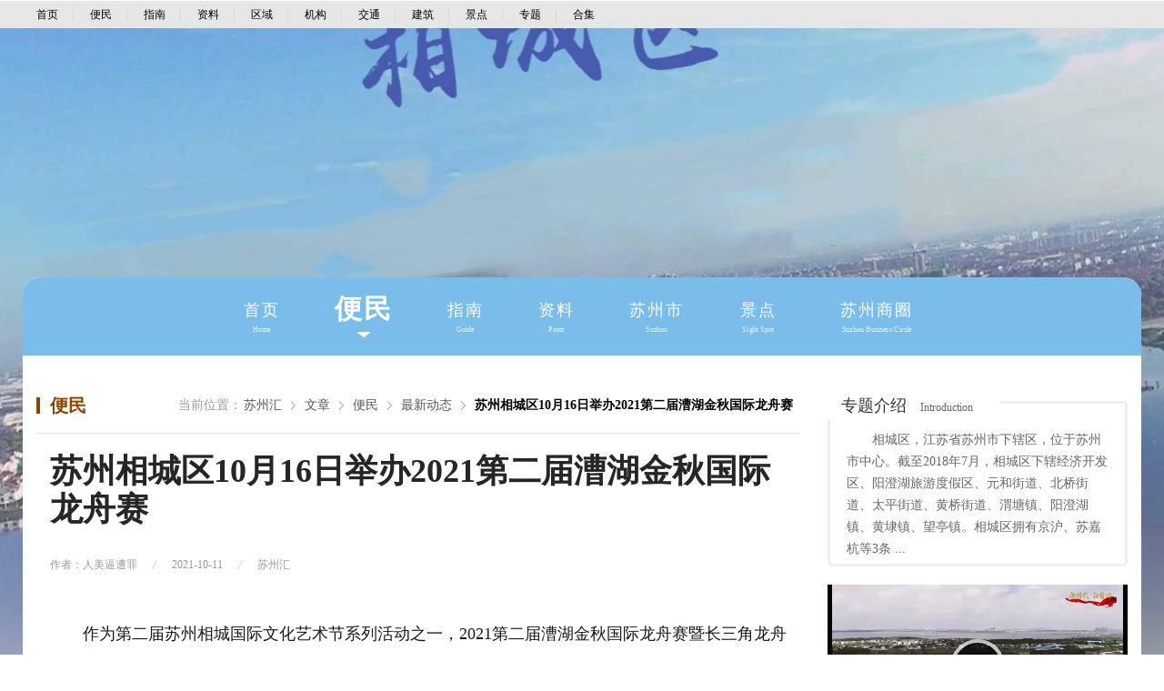

--- FILE ---
content_type: text/html; charset=UTF-8
request_url: https://m.suzhouhui.com/article/81863.html
body_size: 3509
content:
<!DOCTYPE html>
<html>
<head>
<meta http-equiv="Content-Type" content="text/html; charset=utf-8" />
<title>苏州相城区10月16日举办2021第二届漕湖金秋国际龙舟赛-苏州汇</title>
<meta name="description" content="作为第二届苏州相城国际文化艺术节系列活动之一，2021第二届漕湖金秋国际龙舟赛暨长三角龙舟邀请赛将于2021年10月16日在漕湖湿地公园火热开桨。在尽情感受赛事的速度与激情之余，第二届“双12苏州购物" />
<meta name="viewport" content="initial-scale=1,user-scalable=no,maximum-scale=1,width=device-width">
<meta name="wap-font-scale" content="no">
<link rel="canonical" href="https://www.suzhouhui.com/article/81863.html" />
<script type="text/javascript" src="https://static.suzhouhui.com/js/adapter.js?v=2022101201"></script>
<link href="https://static.suzhouhui.com/s/suzhouhui/favicon.ico" rel="icon" type="image/x-icon" />
<link href="https://static.suzhouhui.com/s/suzhouhui/favicon.ico" rel="shortcut icon" type="image/x-icon" />
<link type="text/css" rel="stylesheet" href="https://static.suzhouhui.com/mobile/css/swiper.min.css?v=2022101201" />
<link type="text/css" rel="stylesheet" href="https://static.suzhouhui.com/mobile/css/top_common.css?v=2022101201" />
<link type="text/css" rel="stylesheet" href="https://static.suzhouhui.com/mobile/css/article.css?v=2022101201" />
<link type="text/css" rel="stylesheet" href="https://static.suzhouhui.com/lib/smartphoto/smartphoto.min.css?v=2022101201" />
<!-- js 全局配制 -->
<script>var _config = {"domain":"suzhouhui.com"};</script>
<script type="text/javascript" src="https://static.suzhouhui.com/lib/js/jquery-1.11.3.min.js?v=2022101201"></script>
<script type="text/javascript" src="https://static.suzhouhui.com/lib/js/swiper.min.js?v=2022101201"></script>
<script type="text/javascript" src="https://static.suzhouhui.com/mobile/js/common.js?v=2022101201"></script>
<script type="text/javascript" src="https://static.suzhouhui.com/js/global.js?v=2022101201"></script>
</head>
<body>


<!-- top -->
<div id="top">
    <a href="/" class="top-d-logo">
                <img src="https://static.suzhouhui.com/s/suzhouhui/logo.png" alt="">
            </a>
    <form action="https://m.suzhouhui.com/search">
        <div class="header-search">
            <input type="text" class="search-txt" placeholder="搜索" name="wd">
            <input type="submit" class="search-btn" value="">
        </div>
    </form>
</div>



<div class="mbx mbx_top">
    <div class="mbx-cont">
        <a href="https://m.suzhouhui.com/">首页</a>
                        <a href="https://m.suzhouhui.com/article/"><span>文章</span></a>
                                <a href="https://m.suzhouhui.com/article/list_1_140_1.html"><span>便民</span></a>
                                <a href="https://m.suzhouhui.com/article/list_1_140_1.html"><span>最新动态</span></a>
                    </div>
</div>


<div class="text_details">
    <div class="text_head">
        <div>
            <h1>苏州相城区10月16日举办2021第二届漕湖金秋国际龙舟赛</h1>
            <h6><span>作者：人美逼遭罪</span>2021-10-11 来源：苏州汇</h6>
        </div>
    </div>
    <div class="text_wz">
        <main>
                                    <p>
	作为第二届苏州相城国际文化艺术节系列活动之一，2021第二届漕湖金秋国际龙舟赛暨长三角龙舟邀请赛将于2021年10月16日在漕湖湿地公园火热开桨。
</p>
<p>
	<a href="https://img.suzhouhui.com/m00/cb/93/7a9e04be627b043784ad9b373aa7725b.jpg" class="js-smartPhoto" target="_blank"><img src="https://img.suzhouhui.com/m00/cb/93/7a9e04be627b043784ad9b373aa7725b.jpg" alt="" /><span style='text-align:center;color:#808080;display:block;padding:3px 0; font-size:14px;'>图片由网友“人美逼遭罪”提供</span></a>
</p>
<p>
	在尽情感受赛事的速度与激情之余，第二届“双12苏州购物节——笑拼苏州-畅购相城”10月16日也将在漕湖湿地公园开启，实现龙舟赛与购物节的梦幻联动。
</p>
<p>
	本次购物节融合了龙舟、文化、美食、休闲等元素展销特色美食、本土企业产品、文创产品、非遗手工艺品等，为广大市民朋友们提供了一个集消费、娱乐及美食于一体的休闲娱乐场所。现场还将带来古典与现代的潮流碰撞昆曲、评弹等非遗文化表演与cosplay、live乐队表演、快闪等新潮文化之间的碰撞和交流。
</p>
<p>
	<a href="https://img.suzhouhui.com/m00/68/28/b94c212d13746eecc3cf9dcb3b8ddc41.jpg" class="js-smartPhoto" target="_blank"><img src="https://img.suzhouhui.com/m00/68/28/b94c212d13746eecc3cf9dcb3b8ddc41.jpg" alt="" /><span style='text-align:center;color:#808080;display:block;padding:3px 0; font-size:14px;'>图片由网友“人美逼遭罪”提供</span></a>
</p>
                                </main>
        
    </div>
</div>




<div class="TurnPage">
    <p>
        <span>上一个：</span>
                <a href="https://m.suzhouhui.com/article/81858.html">昆山千灯镇献血有哪些注意事项</a>
            </p>
    <p>
        <span>下一个：</span>
                <a href="https://m.suzhouhui.com/article/81869.html">苏州2021年10月13日计划停电通知</a>
            </p>
</div>


<div class="xgyd">
    <div class="multi_title">
        <p>相关阅读</p>
    </div>
    <div class="list-wrapper">
                <a href="https://m.suzhouhui.com/article/82467.html" class="list-item list-item-b">
    <div class="b-item-img">
        <img src="https://static.suzhouhui.com/images/lazyload.gif" data-src="https://img.suzhouhui.com/m00/63/9b/faf3937a6d651ca1883cf645cc9848c3_c_228_152.jpg" alt="苏州相城新增26个公共自行车站点全部投用">
    </div>
    <div class="b-item-text">
        <h3>苏州相城新增26个公共自行车站点全部投用</h3>
        <div class="card-info">
            <span class="card-time">2021-10-15 14:46</span>
        </div>
    </div>
</a>


                <a href="https://m.suzhouhui.com/article/81975.html" class="list-item list-item-b">
    <div class="b-item-img">
        <img src="https://static.suzhouhui.com/images/lazyload.gif" data-src="https://img.suzhouhui.com/m00/73/3d/438a2ca12981d06083d17cced4633549_c_228_152.jpg" alt="苏州相城区开启“一件事”线上办理服务">
    </div>
    <div class="b-item-text">
        <h3>苏州相城区开启“一件事”线上办理服务</h3>
        <div class="card-info">
            <span class="card-time">2021-10-12 14:19</span>
        </div>
    </div>
</a>


                <a href="https://m.suzhouhui.com/article/81731.html" class="list-item list-item-b">
    <div class="b-item-img">
        <img src="https://static.suzhouhui.com/images/lazyload.gif" data-src="https://img.suzhouhui.com/m00/55/81/e4c2c21df60788109075ec6585f0cd61_c_228_152.jpg" alt="苏州相城区荷馨苑社区新增健身步道">
    </div>
    <div class="b-item-text">
        <h3>苏州相城区荷馨苑社区新增健身步道</h3>
        <div class="card-info">
            <span class="card-time">2021-10-11 11:47</span>
        </div>
    </div>
</a>


                <a href="https://m.suzhouhui.com/article/81536.html" class="list-item list-item-c">
    <h3>苏州相城“数字人民币”生活服务平台正式上线</h3>
    <div class="c-item-imgBox">
                <div class="c-item-img">
            <img src="https://static.suzhouhui.com/images/lazyload.gif" data-src="https://img.suzhouhui.com/m00/19/dc/548308ea613a5ab23e634cee3cb0d565_c_228_152.jpg" alt="苏州相城“数字人民币”生活服务平台正式上线">
        </div>
                <div class="c-item-img">
            <img src="https://static.suzhouhui.com/images/lazyload.gif" data-src="https://img.suzhouhui.com/m00/ae/64/fc5288c2fa52815a317ae4c4a2ee75cb_c_228_152.jpg" alt="苏州相城“数字人民币”生活服务平台正式上线">
        </div>
                <div class="c-item-img">
            <img src="https://static.suzhouhui.com/images/lazyload.gif" data-src="https://img.suzhouhui.com/m00/7b/38/9ae0b54028de48a5cf3f6cf6180eb375_c_228_152.jpg" alt="苏州相城“数字人民币”生活服务平台正式上线">
        </div>
            </div>
    <div class="card-info">
        <span class="card-time">2021-10-09 10:45</span>
    </div>
</a>


                <a href="https://m.suzhouhui.com/article/81021.html" class="list-item list-item-b">
    <div class="b-item-img">
        <img src="https://static.suzhouhui.com/images/lazyload.gif" data-src="https://img.suzhouhui.com/m00/ea/0e/f77459ce9f87223dcbd308e8ab8871b5_c_228_152.jpg" alt="苏州相城高新区举办蠡口国际家具城成立30周年纪念活动">
    </div>
    <div class="b-item-text">
        <h3>苏州相城高新区举办蠡口国际家具城成立30周年纪念活动</h3>
        <div class="card-info">
            <span class="card-time">2021-09-28 15:22</span>
        </div>
    </div>
</a>


                <a href="https://m.suzhouhui.com/article/80705.html" class="list-item list-item-b">
    <div class="b-item-img">
        <img src="https://static.suzhouhui.com/images/lazyload.gif" data-src="https://img.suzhouhui.com/m00/48/b8/58034ed3a308cb67bcce78c61e8ccb55_c_228_152.jpg" alt="苏州相城区望亭镇第四届丰收文化节开幕">
    </div>
    <div class="b-item-text">
        <h3>苏州相城区望亭镇第四届丰收文化节开幕</h3>
        <div class="card-info">
            <span class="card-time">2021-09-26 16:07</span>
        </div>
    </div>
</a>


                <a href="https://m.suzhouhui.com/article/80704.html" class="list-item list-item-b">
    <div class="b-item-img">
        <img src="https://static.suzhouhui.com/images/lazyload.gif" data-src="https://img.suzhouhui.com/m00/11/c2/f33add6c8f27ecba3b88e10aa860d9aa_c_228_152.jpg" alt="苏州相城区9月25日举办新经济产业专场招聘会">
    </div>
    <div class="b-item-text">
        <h3>苏州相城区9月25日举办新经济产业专场招聘会</h3>
        <div class="card-info">
            <span class="card-time">2021-09-26 16:03</span>
        </div>
    </div>
</a>


                <a href="https://m.suzhouhui.com/article/80564.html" class="list-item list-item-b">
    <div class="b-item-img">
        <img src="https://static.suzhouhui.com/images/lazyload.gif" data-src="https://img.suzhouhui.com/m00/d8/cb/53896a838091f3210826feb0e98655e4_c_228_152.jpg" alt="苏州相城第四届数字文创节于9月23日启幕">
    </div>
    <div class="b-item-text">
        <h3>苏州相城第四届数字文创节于9月23日启幕</h3>
        <div class="card-info">
            <span class="card-time">2021-09-24 17:09</span>
        </div>
    </div>
</a>


            </div>
</div>

<!-- 网站声明 -->
<div class="statement">
    <p><span>本站声明：</span> 本站《苏州相城区10月16日举办2021第二届漕湖金秋国际龙舟赛》由"人美逼遭罪"网友投稿，仅作为展示之用，版权归原作者所有; 如果侵犯了您的权益，请来信告知，我们会尽快删除。</p>
</div>



<!-- 底部 -->
<div class="foot">
    <footer>
        <div class="footBtn">
            <a href="/" class="to-k8">返回首页</a>
            <a href="" class="to-top">返回顶部</a>
        </div>
        <p>
            ©suzhouhui.com All Rights Reserved
        </p>

    </footer>
</div>


<script src="https://static.suzhouhui.com/lib/smartphoto/jquery-smartphoto.min.js?v=2022101201"></script>


<script>
$(function(){
    if($('.js-smartPhoto').length) {
        $('.js-smartPhoto').SmartPhoto();
    }
});
</script>


<img src="https://m.suzhouhui.com/api/v1/stat/hits?type=article&id=81863" style="display:none;">


<script type="text/javascript" src="https://static.suzhouhui.com/lib/js/lazyload.min.js?v=2022101201"></script>
<script type="text/javascript">
$(function() {
    var lazy = new LazyLoad({
        elements_selector: "img[data-src]"
    });
});
</script>



<script>
$(function () {
    // 百度统计
    var _hmt = _hmt || [];
    (function() {
        var hm = document.createElement("script");
        hm.src = "https://hm.baidu.com/hm.js?41da01fa7db47adf48bb1552b122927e";
        var s = document.getElementsByTagName("script")[0];
        s.parentNode.insertBefore(hm, s);
    })();
});
</script>
</body>
</html>


--- FILE ---
content_type: text/html; charset=UTF-8
request_url: https://www.suzhouhui.com/article/81863.html
body_size: 5532
content:
<!DOCTYPE html>
<html>
<head>
<meta http-equiv="Content-Type" content="text/html; charset=utf-8" />
<title>苏州相城区10月16日举办2021第二届漕湖金秋国际龙舟赛-苏州汇</title>
<meta name="description" content="作为第二届苏州相城国际文化艺术节系列活动之一，2021第二届漕湖金秋国际龙舟赛暨长三角龙舟邀请赛将于2021年10月16日在漕湖湿地公园火热开桨。在尽情感受赛事的速度与激情之余，第二届“双12苏州购物" />
<meta http-equiv="X-UA-Compatible" content="IE=Edge" />
<meta name="mobile-agent" content="format=html5;url=https://m.suzhouhui.com/article/81863.html" />
<meta name="mobile-agent" content="format=xhtml;url=https://m.suzhouhui.com/article/81863.html" />
<meta http-equiv="Cache-Control" content="no-transform" />
<script type="text/javascript" src="https://static.suzhouhui.com/lib/js/uaredirect.js?v=2022101201"></script>
<script type="text/javascript">uaredirect('https://m.suzhouhui.com/article/81863.html');</script>
<link href="https://static.suzhouhui.com/s/suzhouhui/favicon.ico" rel="icon" type="image/x-icon" />
<link type="text/css" rel="stylesheet" href="https://static.suzhouhui.com/front/css/global.css?v=2022101201" />
<link href="https://static.suzhouhui.com/front/css/zt/zt.css?v=2022101201" type="text/css" rel="stylesheet" />
<link href="https://static.suzhouhui.com/front/css/zt/detail.css?v=2022101201" type="text/css" rel="stylesheet" />
<link href="https://static.suzhouhui.com/front/css/zt/detail.css?v=2022101201" type="text/css" rel="stylesheet" />
<link href="https://static.suzhouhui.com/lib/videojs/video-js.min.css?v=2022101201" type="text/css" rel="stylesheet" />
<link href="https://static.suzhouhui.com/lib/videojs/video-reset.css?v=2022101201" type="text/css" rel="stylesheet" />
<link type="text/css" rel="stylesheet" href="https://static.suzhouhui.com/s/suzhouhui/pc.css?v=2022101201" />
<!-- js 全局配制 -->
<script>var _config = {"domain":"suzhouhui.com"};</script>
<style>
    .ztnavbox{background:#7ABDEA}
    .headlines h3 a, .game-instr p a{color:#7ABDEA}
</style>
<script type="text/javascript" src="https://static.suzhouhui.com/lib/js/jquery-1.7.2.min.js?v=2022101201"></script>
<script type="text/javascript" src="https://static.suzhouhui.com/front/js/global.js?v=2022101201"></script>
<script type="text/javascript" src="https://static.suzhouhui.com/front/js/zt/zt.js?v=2022101201"></script>
<script type="text/javascript" src="https://static.suzhouhui.com/js/global.js?v=2022101201"></script>
</head>
<body  style="background-image:url(https://static.suzhouhui.com/front/images/icon-bg-w.png),url(https://img.suzhouhui.com/m00/78/54/a9afd55139b98223c1c86c497b87e2a2.jpg);background-position:left 490px,center 30px;background-repeat:repeat-x,no-repeat;" >
<div class="topbar">
    <div class="wrap1200 cl">
        <div class="topbar-left">
            <a href="https://www.suzhouhui.com/">首页</a><span>|</span>
                                    <a href="https://www.suzhouhui.com/article/list_1_0_1.html">便民</a><span>|</span>
                                                <a href="https://www.suzhouhui.com/article/list_2_0_1.html">指南</a><span>|</span>
                        
                                                <a href="https://www.suzhouhui.com/point/">资料</a><span>|</span>
                        
                                    <a href="https://www.suzhouhui.com/point/list_0_20_1.html">区域</a><span>|</span>
                                                <a href="https://www.suzhouhui.com/point/list_0_21_1.html">机构</a><span>|</span>
                                                <a href="https://www.suzhouhui.com/point/list_0_22_1.html">交通</a><span>|</span>
                                                <a href="https://www.suzhouhui.com/point/list_0_23_1.html">建筑</a><span>|</span>
                                                <a href="https://www.suzhouhui.com/point/list_0_24_1.html">景点</a><span>|</span>
                                    <a href="https://www.suzhouhui.com/zt/">专题</a><span>|</span>
            <a href="https://www.suzhouhui.com/hj/">合集</a>
        </div>
        
    </div>
</div>
<div class="wrap1230 pat244 cl">
    <div class="blackbj cl">
        <div class="ztnavbox">
    <ul class="ztnav cl">
        <li><a href="https://www.suzhouhui.com/xiangchengqu/" ><span>首页</span><i>Home</i></a></li>
        <li><a href="https://www.suzhouhui.com/xiangchengqu/news/"  class="cur" ><span>便民</span><i>News</i></a></li>
        <li><a href="https://www.suzhouhui.com/xiangchengqu/guide/" ><span>指南</span><i>Guide</i></a></li>
        <li><a href="https://www.suzhouhui.com/xiangchengqu/point/" ><span>资料</span><i>Point</i></a></li>
        
        <li><a href="https://www.suzhouhui.com/suzhoushi/" target="_blank"><span>苏州市</span><i>Suzhou</i></a></li>
<li><a href="https://www.suzhouhui.com/xiangchenglvyoufengjingqu/" target="_blank"><span>景点</span><i>Sight Spot</i></a></li>
<li><a href="https://www.suzhouhui.com/suzhoushangquan/" target="_blank"><span>苏州商圈</span><i>Suzhou Business Circle</i></a></li>
    </ul>
</div>
        
            </div>
</div>

<div class="article-detail">
    <div class="Box-left">
        <div class="list-tit cl">
            <h3 class="tit">便民</h3>
            <div id="mbx" class="zt">
    <div class="mbxbox fr">
        <span>当前位置：</span>
        <a href="https://www.suzhouhui.com/">苏州汇</a>
                        <a href="https://www.suzhouhui.com/article/" >文章</a>
                                <a href="https://www.suzhouhui.com/article/list_1_140_1.html" >便民</a>
                                <a href="https://www.suzhouhui.com/article/list_1_140_1.html" >最新动态</a>
                                <a href="javascript:;"  class="mbx_current" >苏州相城区10月16日举办2021第二届漕湖金秋国际龙舟赛</a> 
                    </div>
</div>
        </div>
        <div class="a-detail-head">
            <h1>苏州相城区10月16日举办2021第二届漕湖金秋国际龙舟赛</h1>
            <dl>
                <dt>
                    <span>作者：人美逼遭罪</span>
                    <span>2021-10-11</span>
                    <span>苏州汇</span>
                </dt>
            </dl>
        </div>
                <div class="a-detail-cont">
                                        <p>
	作为第二届苏州相城国际文化艺术节系列活动之一，2021第二届漕湖金秋国际龙舟赛暨长三角龙舟邀请赛将于2021年10月16日在漕湖湿地公园火热开桨。
</p>
<p>
	<img src="https://img.suzhouhui.com/m00/cb/93/7a9e04be627b043784ad9b373aa7725b.jpg" alt="" /><span style='text-align:center;color:#808080;display:block;padding:3px 0; font-size:14px;'>图片由网友“人美逼遭罪”提供</span>
</p>
<p>
	在尽情感受赛事的速度与激情之余，第二届“双12苏州购物节——笑拼苏州-畅购相城”10月16日也将在漕湖湿地公园开启，实现龙舟赛与购物节的梦幻联动。
</p>
<p>
	本次购物节融合了龙舟、文化、美食、休闲等元素展销特色美食、本土企业产品、文创产品、非遗手工艺品等，为广大市民朋友们提供了一个集消费、娱乐及美食于一体的休闲娱乐场所。现场还将带来古典与现代的潮流碰撞昆曲、评弹等非遗文化表演与cosplay、live乐队表演、快闪等新潮文化之间的碰撞和交流。
</p>
<p>
	<img src="https://img.suzhouhui.com/m00/68/28/b94c212d13746eecc3cf9dcb3b8ddc41.jpg" alt="" /><span style='text-align:center;color:#808080;display:block;padding:3px 0; font-size:14px;'>图片由网友“人美逼遭罪”提供</span>
</p>
                        
            <!-- 分页 -->
            <div class="pagination">
                
            </div>
        </div>
        <!-- 翻页 -->
                <ul class="TurnPage">
            <li class="TurnPage-left">
                <p>
                    <span>上一篇：</span>
                                        <a href="https://www.suzhouhui.com/article/81858.html" title="昆山千灯镇献血有哪些注意事项">昆山千灯镇献血有哪些注意事项</a>
                                    </p>
            </li>
            <li class="TurnPage-right">
                <p>
                    <span>下一篇：</span>
                                        <a href="https://www.suzhouhui.com/article/81869.html" title="苏州2021年10月13日计划停电通知">苏州2021年10月13日计划停电通知</a>
                                    </p>
            </li>
        </ul>
                <div class="a-about">
            <div class="head-more">
                <p class="Bold">相关文章</p>
            </div>
            <ul class="a-about-list">
                                <li>
                    <a href="https://www.suzhouhui.com/article/82467.html" target="_blank"><img src="https://static.suzhouhui.com/images/lazyload.gif" data-src="https://img.suzhouhui.com/m00/63/9b/faf3937a6d651ca1883cf645cc9848c3_c_200_150.jpg" alt="苏州相城新增26个公共自行车站点全部投用"></a>
                    <p><a href="https://www.suzhouhui.com/article/82467.html" target="_blank">苏州相城新增26个公共自行车站点全部投用</a></p>
                </li>
                                <li>
                    <a href="https://www.suzhouhui.com/article/81975.html" target="_blank"><img src="https://static.suzhouhui.com/images/lazyload.gif" data-src="https://img.suzhouhui.com/m00/73/3d/438a2ca12981d06083d17cced4633549_c_200_150.jpg" alt="苏州相城区开启“一件事”线上办理服务"></a>
                    <p><a href="https://www.suzhouhui.com/article/81975.html" target="_blank">苏州相城区开启“一件事”线上办理服务</a></p>
                </li>
                                <li>
                    <a href="https://www.suzhouhui.com/article/81731.html" target="_blank"><img src="https://static.suzhouhui.com/images/lazyload.gif" data-src="https://img.suzhouhui.com/m00/55/81/e4c2c21df60788109075ec6585f0cd61_c_200_150.jpg" alt="苏州相城区荷馨苑社区新增健身步道"></a>
                    <p><a href="https://www.suzhouhui.com/article/81731.html" target="_blank">苏州相城区荷馨苑社区新增健身步道</a></p>
                </li>
                                <li>
                    <a href="https://www.suzhouhui.com/article/81536.html" target="_blank"><img src="https://static.suzhouhui.com/images/lazyload.gif" data-src="https://img.suzhouhui.com/m00/19/dc/548308ea613a5ab23e634cee3cb0d565_c_200_150.jpg" alt="苏州相城“数字人民币”生活服务平台正式上线"></a>
                    <p><a href="https://www.suzhouhui.com/article/81536.html" target="_blank">苏州相城“数字人民币”生活服务平台正式上线</a></p>
                </li>
                                <li>
                    <a href="https://www.suzhouhui.com/article/81021.html" target="_blank"><img src="https://static.suzhouhui.com/images/lazyload.gif" data-src="https://img.suzhouhui.com/m00/ea/0e/f77459ce9f87223dcbd308e8ab8871b5_c_200_150.jpg" alt="苏州相城高新区举办蠡口国际家具城成立30周年纪念活动"></a>
                    <p><a href="https://www.suzhouhui.com/article/81021.html" target="_blank">苏州相城高新区举办蠡口国际家具城成立30周年纪念活动</a></p>
                </li>
                                <li>
                    <a href="https://www.suzhouhui.com/article/80705.html" target="_blank"><img src="https://static.suzhouhui.com/images/lazyload.gif" data-src="https://img.suzhouhui.com/m00/48/b8/58034ed3a308cb67bcce78c61e8ccb55_c_200_150.jpg" alt="苏州相城区望亭镇第四届丰收文化节开幕"></a>
                    <p><a href="https://www.suzhouhui.com/article/80705.html" target="_blank">苏州相城区望亭镇第四届丰收文化节开幕</a></p>
                </li>
                                <li>
                    <a href="https://www.suzhouhui.com/article/80704.html" target="_blank"><img src="https://static.suzhouhui.com/images/lazyload.gif" data-src="https://img.suzhouhui.com/m00/11/c2/f33add6c8f27ecba3b88e10aa860d9aa_c_200_150.jpg" alt="苏州相城区9月25日举办新经济产业专场招聘会"></a>
                    <p><a href="https://www.suzhouhui.com/article/80704.html" target="_blank">苏州相城区9月25日举办新经济产业专场招聘会</a></p>
                </li>
                                <li>
                    <a href="https://www.suzhouhui.com/article/80564.html" target="_blank"><img src="https://static.suzhouhui.com/images/lazyload.gif" data-src="https://img.suzhouhui.com/m00/d8/cb/53896a838091f3210826feb0e98655e4_c_200_150.jpg" alt="苏州相城第四届数字文创节于9月23日启幕"></a>
                    <p><a href="https://www.suzhouhui.com/article/80564.html" target="_blank">苏州相城第四届数字文创节于9月23日启幕</a></p>
                </li>
                            </ul>
        </div>

        <!-- 网站声明 -->
        <div class="statement">
            <p><span>本站声明：</span> 本站《苏州相城区10月16日举办2021第二届漕湖金秋国际龙舟赛》由"人美逼遭罪"网友投稿，仅作为展示之用，版权归原作者所有; 如果侵犯了您的权益，请来信告知，我们会尽快删除。</p>
        </div>
    </div>

    
    <div class="w330">
    
    <div class="game-instr"><i>专题介绍<em>Introduction</em></i>
        <p>相城区，江苏省苏州市下辖区，位于苏州市中心。截至2018年7月，相城区下辖经济开发区、阳澄湖旅游度假区、元和街道、北桥街道、太平街道、黄桥街道、渭塘镇、阳澄湖镇、黄埭镇、望亭镇。相城区拥有京沪、苏嘉杭等3条 ...</p>
    </div>
    
        <video id="player" class="video-js vjs-default-skin vjs-big-play-centered rt-video" preload="auto" width="330" height="180" controls>
        <source src="http://img.suzhouhui.com/video/cc/26/45d196c1327e9228bbca8a1b1b9c589b.mp4" type='video/mp4'>
    </video>
            
    <div class="rt-tit mt30 cl"><span>热门文章</span></div>
    <ul class="a-imgtext1 mt10">
                <li>
            <a href="https://www.suzhouhui.com/article/70358.html" target="_blank"><img src='https://static.suzhouhui.com/images/lazyload.gif' data-src='https://img.suzhouhui.com/m00/e9/99/d7679980b815a69c93e6f3006426068a_c_138_92.jpg' alt="苏州相城区3个景点考生可一元游"></a>
            <div class="con">
                <p class="tit"><a href="https://www.suzhouhui.com/article/70358.html" target="_blank">苏州相城区3个景点考生可一元游</a></p>
                <div class="other cl">
                    <span class="zuozhe">迣鎅と汏</span>
                    <span class="time">2021-06-25</span>
                </div>
            </div>
        </li>
                <li>
            <a href="https://www.suzhouhui.com/article/1537.html" target="_blank"><img src='https://static.suzhouhui.com/images/lazyload.gif' data-src='https://img.suzhouhui.com/m00/b7/5d/cff50e0b683b73fd514bfa50fe45ad37_c_138_92.jpg' alt="相城区道路施工1月8日部分道路实行交通管制"></a>
            <div class="con">
                <p class="tit"><a href="https://www.suzhouhui.com/article/1537.html" target="_blank">相城区道路施工1月8日部分道路实行交通管制</a></p>
                <div class="other cl">
                    <span class="zuozhe">旧</span>
                    <span class="time">2020-01-03</span>
                </div>
            </div>
        </li>
                <li>
            <a href="https://www.suzhouhui.com/article/55553.html" target="_blank"><img src='https://static.suzhouhui.com/images/lazyload.gif' data-src='https://img.suzhouhui.com/m00/27/d2/4c83847c3fe113ccf97bf407b1ff47b2_c_138_92.jpg' alt="苏州相城区不返乡过年有补贴吗"></a>
            <div class="con">
                <p class="tit"><a href="https://www.suzhouhui.com/article/55553.html" target="_blank">苏州相城区不返乡过年有补贴吗</a></p>
                <div class="other cl">
                    <span class="zuozhe">一凡</span>
                    <span class="time">2021-01-12</span>
                </div>
            </div>
        </li>
                <li>
            <a href="https://www.suzhouhui.com/article/80387.html" target="_blank"><img src='https://static.suzhouhui.com/images/lazyload.gif' data-src='https://img.suzhouhui.com/m00/7f/7e/aa9ed3baab31ee07e082a7ae38c6f726_c_138_92.jpg' alt="苏州相城开展“我爱祖国海疆”海航主题展"></a>
            <div class="con">
                <p class="tit"><a href="https://www.suzhouhui.com/article/80387.html" target="_blank">苏州相城开展“我爱祖国海疆”海航主题展</a></p>
                <div class="other cl">
                    <span class="zuozhe">信仰之名i</span>
                    <span class="time">2021-09-23</span>
                </div>
            </div>
        </li>
                <li>
            <a href="https://www.suzhouhui.com/article/55555.html" target="_blank"><img src='https://static.suzhouhui.com/images/lazyload.gif' data-src='https://img.suzhouhui.com/m00/09/cf/c7a4a5c546e18e932bb2ed4e59c6e512_c_138_92.jpg' alt="苏州相城区不返乡过年补贴多少钱"></a>
            <div class="con">
                <p class="tit"><a href="https://www.suzhouhui.com/article/55555.html" target="_blank">苏州相城区不返乡过年补贴多少钱</a></p>
                <div class="other cl">
                    <span class="zuozhe">唯莪獨譐℡</span>
                    <span class="time">2021-01-12</span>
                </div>
            </div>
        </li>
            </ul>
    
        
    <div class="rt-tit mt30 cl"><span>推荐资料</span></div>
    <ul class="a-imgtext1 mt10">
                <li>
            <a href="https://www.suzhouhui.com/point/34.html" target="_blank"><img src='https://static.suzhouhui.com/images/lazyload.gif' data-src='https://img.suzhouhui.com/m00/d0/b5/c26067a2492e6327200d0dbc64dc879a_c_138_92.jpg' alt="太平街道"></a>
            <div class="con">
                <p class="tit"><a href="https://www.suzhouhui.com/point/34.html" target="_blank">太平街道</a></p>
                <div class="other cl">
                    <span class="zuozhe">清除回忆</span>
                    <span class="time">2020-03-09</span>
                </div>
            </div>
        </li>
                <li>
            <a href="https://www.suzhouhui.com/point/2374.html" target="_blank"><img src='https://static.suzhouhui.com/images/lazyload.gif' data-src='https://img.suzhouhui.com/m00/d5/4a/1fd4e15cd392b48b613a799ba4a865af_c_138_92.jpg' alt="太平禅寺"></a>
            <div class="con">
                <p class="tit"><a href="https://www.suzhouhui.com/point/2374.html" target="_blank">太平禅寺</a></p>
                <div class="other cl">
                    <span class="zuozhe">缺一个拥抱</span>
                    <span class="time">2020-03-12</span>
                </div>
            </div>
        </li>
                <li>
            <a href="https://www.suzhouhui.com/point/2376.html" target="_blank"><img src='https://static.suzhouhui.com/images/lazyload.gif' data-src='https://img.suzhouhui.com/m00/de/62/303f71f6e50435d7e340469ffc3287de_c_138_92.jpg' alt="觉林寺"></a>
            <div class="con">
                <p class="tit"><a href="https://www.suzhouhui.com/point/2376.html" target="_blank">觉林寺</a></p>
                <div class="other cl">
                    <span class="zuozhe">走在凉风中</span>
                    <span class="time">2020-03-12</span>
                </div>
            </div>
        </li>
                <li>
            <a href="https://www.suzhouhui.com/point/3337.html" target="_blank"><img src='https://static.suzhouhui.com/images/lazyload.gif' data-src='https://img.suzhouhui.com/m00/30/ce/1fe6bc49925bd0a1b7f93a72ab27ac71_c_138_92.png' alt="澄阳邻里中心"></a>
            <div class="con">
                <p class="tit"><a href="https://www.suzhouhui.com/point/3337.html" target="_blank">澄阳邻里中心</a></p>
                <div class="other cl">
                    <span class="zuozhe">浮生未歇</span>
                    <span class="time">2020-04-26</span>
                </div>
            </div>
        </li>
                <li>
            <a href="https://www.suzhouhui.com/point/33.html" target="_blank"><img src='https://static.suzhouhui.com/images/lazyload.gif' data-src='https://img.suzhouhui.com/m00/67/45/8ba64d725c4f5a1b7fb62e9d919568ef_c_138_92.jpg' alt="元和街道"></a>
            <div class="con">
                <p class="tit"><a href="https://www.suzhouhui.com/point/33.html" target="_blank">元和街道</a></p>
                <div class="other cl">
                    <span class="zuozhe">挽卿歌</span>
                    <span class="time">2020-03-09</span>
                </div>
            </div>
        </li>
            </ul>
    </div></div>

<script type="text/javascript" src="https://static.suzhouhui.com/lib/videojs/video.min.js?v=2022101201"></script>
<script type="text/javascript" src="https://static.suzhouhui.com/lib/videojs/videojs-ie8.min.js?v=2022101201"></script>
<script type="text/javascript" src="https://static.suzhouhui.com/lib/js/jquery.SuperSlide.js?v=2022101201"></script>

<script type="text/javascript">
if ($('#player').length > 0)
    var player = videojs('#player', {width: 330});
</script>

<script>
$(function() {
    $('.gamebtns a').on('mouseover',function(){
        $(this).find('.wechatCont').show();
    });
    $('.gamebtns a').on('mouseout',function(){
        $(this).find('.wechatCont').hide();
    });
});
</script>

<img src="https://www.suzhouhui.com/api/stat/hits?type=article&id=81863" style="display:none;">

<div class="footer mt20">
    <div class="wrap1200">
        
        <div class="copyright">
            <div class="b">
                <a href="http://tougao.bendi5.com/" target="_blank" rel="nofollow">网站投稿</a> |
                <a href="#">关于我们</a> |
                <a href="#">联系我们</a> |
                <a href="#">友情链接</a> |
                <a href="#">法律声明</a> |
                <a href="#">版权投诉</a> |
                <a href="#">家长监控</a>
            </div>
            <div class="c">
                                    <p>违法和不良信息举报邮箱：mongame@foxmail.com </p>
                    <p>版权投诉与合作邮箱：mongame@foxmail.com</p>
                            </div>
            <div class="c">
                <p>版权所有 Copyright©suzhouhui.com </p>
            </div>
        </div>
    </div>
</div>

<script type="text/javascript" src="https://static.suzhouhui.com/lib/js/lazyload.min.js?v=2022101201"></script>
<script type="text/javascript">
    $(function() {
        var lazy = new LazyLoad({
            elements_selector: "img[data-src]"
        });
    });
</script>


<script>
$(function () {
    // 百度统计
    var _hmt = _hmt || [];
    (function() {
        var hm = document.createElement("script");
        hm.src = "https://hm.baidu.com/hm.js?41da01fa7db47adf48bb1552b122927e";
        var s = document.getElementsByTagName("script")[0];
        s.parentNode.insertBefore(hm, s);
    })();
});
</script>
</body>
</html>

--- FILE ---
content_type: text/css
request_url: https://static.suzhouhui.com/mobile/css/top_common.css?v=2022101201
body_size: 3084
content:
/*初始化*/
a,blockquote,body,button,code,dd,div,dl,dt,em,fieldset,form,h1,h2,h3,h4,h5,h6,iframe,img,input,label,li,object,ol,p,q,small,span,strong,table,tbody,td,th,tr,ul{margin:0;padding:0;border:0}
body{background:#f5f7f9;font-family:PingFang sc,Microsoft YaHei,Helvetica;-webkit-tap-highlight-color:transparent;-webkit-text-size-adjust:none}
a,a:active,a:focus,a:hover,a:visited{text-decoration:none}
a,img{-webkit-touch-callout:none}
li,ol,ul{list-style:none}
input[type=password],input[type=text],textarea{outline:0;background:#fff;white-space:pre-wrap;word-wrap:break-word;resize:none;-webkit-appearance:none}
.clearfix:after{clear:both;display:block;visibility:hidden;height:0;content:""}
/*@media screen and (max-width:320px){html{font-size:42.67px;font-size:13.33333vw}}
@media screen and (min-width:321px) and (max-width:360px){html{font-size:48px;font-size:13.33333vw}}
@media screen and (min-width:361px) and (max-width:375px){html{font-size:50px;font-size:13.33333vw}}
@media screen and (min-width:376px) and (max-width:393px){html{font-size:52.4px;font-size:13.33333vw}}
@media screen and (min-width:394px) and (max-width:412px){html{font-size:54.93px;font-size:13.33333vw}}
@media screen and (min-width:413px) and (max-width:414px){html{font-size:55.2px;font-size:13.33333vw}}
@media screen and (min-width:415px) and (max-width:480px){html{font-size:64px;font-size:13.33333vw}}
@media screen and (min-width:481px) and (max-width:540px){html{font-size:72px;font-size:13.33333vw}}
@media screen and (min-width:541px) and (max-width:640px){html{font-size:85.33px;font-size:13.33333vw}}
@media screen and (min-width:641px) and (max-width:720px){html{font-size:96px;font-size:13.33333vw}}
@media screen and (min-width:721px) and (max-width:768px){html{font-size:102.4px;font-size:13.33333vw}}
@media screen and (min-width:769px){html{font-size:102.4px;font-size:13.33333vw}}
@media screen and (min-width:769px){html{font-size:102.4px}}*/
html{font-size:-webkit-calc(13.33333333vw);font-size:calc(13.33333333vw)}
@media screen and (max-width:320px){html{font-size:42.667px;font-size:-webkit-calc(13.33333333vw);font-size:calc(13.33333333vw)}}
@media screen and (min-width:321px) and (max-width:360px){html{font-size:48px;font-size:-webkit-calc(13.33333333vw);font-size:calc(13.33333333vw)}}
@media screen and (min-width:361px) and (max-width:375px){html{font-size:50px;font-size:-webkit-calc(13.33333333vw);font-size:calc(13.33333333vw)}}
@media screen and (min-width:376px) and (max-width:393px){html{font-size:52.4px;font-size:-webkit-calc(13.33333333vw);font-size:calc(13.33333333vw)}}
@media screen and (min-width:394px) and (max-width:412px){html{font-size:54.93px;font-size:-webkit-calc(13.33333333vw);font-size:calc(13.33333333vw)}}
@media screen and (min-width:413px) and (max-width:414px){html{font-size:55.2px;font-size:-webkit-calc(13.33333333vw);font-size:calc(13.33333333vw)}}
@media screen and (min-width:415px) and (max-width:480px){html{font-size:64px;font-size:-webkit-calc(13.33333333vw);font-size:calc(13.33333333vw)}}
@media screen and (min-width:481px) and (max-width:540px){html{font-size:72px;font-size:-webkit-calc(13.33333333vw);font-size:calc(13.33333333vw)}}
@media screen and (min-width:541px) and (max-width:640px){html{font-size:85.33px;font-size:-webkit-calc(13.33333333vw);font-size:calc(13.33333333vw)}}
@media screen and (min-width:641px) and (max-width:720px){html{font-size:96px;font-size:-webkit-calc(13.33333333vw);font-size:calc(13.33333333vw)}}
@media screen and (min-width:721px) and (max-width:768px){html{font-size:102.4px;font-size:-webkit-calc(13.33333333vw);font-size:calc(13.33333333vw)}}
@media screen and (min-width:769px){html{font-size:102.4px}}
body,html a{color:#262626;font-size:.24rem}
.hidden,.none{display:none!important}
/*top*/
#top,#searchtop{position:fixed;top:0;z-index:10;overflow:hidden;width:100vw;height:1.02rem;border-bottom:1px solid #f1f1f1;background:#fff}
.top-d-logo{display:block;overflow:hidden;padding:.08rem 0;width:auto;height:.86rem; margin:0 auto}
.top-d-logo img{display:block;width:auto;height:100%;margin:auto}
#top .top-d-logo{float:left; margin-left:.3rem;}
#searchtop .top-d-logo{ width:5rem;}
#searchtop .top-l{ position:absolute;left:.13rem;top:.22rem;width:.58rem;height:.58rem; display:block;background:url(../images/top-back-black.png) no-repeat right center;background-size:.4rem}
#searchtop .top-l:active{opacity:.7}
.header-search{display:flex;overflow:hidden;margin:.18rem .3rem 0 3rem;border:.02rem solid #e3e3e3;border-radius:.1rem;background-color:#fff;justify-content:space-between}
.header-search input{display:inline-flex;height:.6rem;line-height:.6rem}
.header-search .search-txt{width:2.5rem;background:0 0;color:#333;text-indent:.2rem;font-size:.28rem;flex-grow:2}
.header-search .search-txt::-webkit-input-placeholder{color:#999;font-size:.28rem;line-height:.6rem}
.header-search .search-btn{width:.7rem;height:.6rem;border-left:1px solid #e3e3e3;background:url(../images/icon_search.png) #fafafa no-repeat center top;background-size:.56rem auto;flex-grow:0}
.header-search .search-btn:active,.header-search .search-btn:hover{background-color:#f2f2f2}
/*导航栏*/
#Nav{margin-top:1.02rem;width:100vw;border-top:1px solid #f1f1f1;border-bottom:1px solid #f1f1f1;background:#fff}
#Nav .swiper-slide{overflow:hidden;width:auto;height:.86rem;text-align:center}
#Nav a{display:inline-block;padding:0 .21rem;color:#848493;font-weight:400;font-size:.32rem;line-height:.86rem;transition:all .3s ease}
#Nav .active a{color:#e0271e;font-weight:800;font-size:.4rem}
#Nav .active a:before{position:absolute;bottom:0;left:50%;display:block;margin-left:-.2rem;width:.4rem;height:.06rem;background:#e0271e;content:" "}

/*面包屑导航*/
.mbx{overflow:hidden;width:100%;height:.7rem}
.mbx .mbx-cont{overflow:hidden;padding:0 .3rem}
.mbx .mbx-cont a{float:left;display:block;margin-right:.2rem;color:#333;font-weight:700;font-size:.28rem;line-height:.7rem}
.mbx .mbx-cont a span,.mbx .mbx-cont p span{display:block;overflow:hidden;padding-left:.22rem;background:url(../images/all-icon.png) no-repeat left center;background-size:auto .2rem}
.mbx .mbx-cont a:active span{color:#e0271e}
.mbx .mbx-cont p{color:#999;font-size:.28rem;line-height:.7rem}

/*共用title*/
.multi_title{overflow:hidden;padding:.4rem 0 .2rem 0}
.multi_title>p{float:left;margin-left:.3rem;height:.48rem;font-weight:700;font-size:.42rem;line-height:.48rem}
.multi_title>a{float:right;display:block;margin-right:.12rem;width:.48rem;height:.48rem;background:url(../images/icon-more.png) no-repeat center center;background-size:auto 100%}

/*翻页*/
.TurnPage{overflow:hidden;margin-top:.2rem;width:100%;background:#fff}
.TurnPage p{float:left;overflow:hidden;padding:0 4%;width:42%;height:.8rem}
.TurnPage p a{display:block;overflow:hidden;height:.8rem;color:#595959;font-size:.24rem;line-height:.8rem}
.TurnPage p span{float:left;display:block;overflow:hidden;height:.8rem;color:#595959;font-size:.24rem;line-height:.8rem}
.TurnPage p a:active{color:#e0271e;font-weight:bolder}

/* 模板2*/
.gameHj ul{overflow:hidden;margin-left:-.1rem;padding:0 .3rem}
.gameHj ul li{float:left;margin-left:.1rem;padding:.1rem 0;width:3.4rem}
.gameHj ul li>a .gameHj-img{overflow:hidden;width:3.4rem;height:1.8rem;border-radius:.2rem}
.gameHj ul li>a .gameHj-img img{display:block;width:100%;height:100%;object-fit:cover}
.gameHj ul li>a .gameHj-name{overflow:hidden;margin-left:.2rem;padding:.14rem 0}
.gameHj ul li>a .gameHj-name h3,.gameHj ul li>a .gameHj-name p{overflow:hidden;width:100%;height:.4rem;text-overflow:ellipsis;white-space:nowrap;font-size:.28rem;line-height:.4rem}
.gameHj ul li>a .gameHj-name p{color:#727272;font-size:.24rem}

/*分类*/
.game-fl{margin-top:.2rem;border-bottom:1px solid #f1f1f1;background:#fff}
.game-fl ul{overflow:hidden;padding:.2rem 0 .3rem .2rem}
.game-fl ul li{float:left;margin-left:.1rem;width:1.65rem;text-align:center}
.game-fl ul li a{display:block;margin-top:.1rem;border-radius:.09rem;background:#f5f5f5;font-size:.26rem;line-height:.66rem}
.game-fl ul li.cur a{background:#e0271e;color:#fff}

/*新闻攻略列表共用样式*/
.list-wrapper .list-item{display:block;overflow:hidden;margin:0 .3rem;padding:.24rem 0 .12rem 0;border-top:1px solid #f1f1f1}
.list-wrapper .list-item:first-child{border-top:none}
.list-wrapper img{display:block;width:100%;height:100%;object-fit:cover}
.list-wrapper h3{overflow:hidden;max-height:1rem;font-weight:400;color:#333;font-size:.34rem;line-height:.49rem}
.list-wrapper .card-info{overflow:hidden;padding-top:.12rem;height:.4rem}
.list-wrapper .card-info span{float:left;display:block;color:#999;line-height:.4rem}
.list-wrapper .card-info span.card-name{margin-right:.2rem}
/*新闻攻略列表-a-无图上下结构*/
/*新闻攻略列表-b-单图左右结构*/
.list-wrapper .list-item-b .b-item-img{float:right;overflow:hidden;margin-bottom:.16rem;margin-left:.2rem;width:2.16rem;height:1.44rem;border-radius:.09rem}
.list-wrapper .list-item-b .b-item-text{overflow:hidden;height:1.44rem}
/*新闻攻略列表-c-三图展示*/
.list-wrapper .list-item-c .c-item-imgBox{display:flex;margin:.16rem 0 .04rem 0;justify-content:space-between}
.list-wrapper .list-item-c .c-item-imgBox .c-item-img{overflow:hidden;width:2.22rem;height:1.48rem;border-radius:.09rem}
/*新闻攻略列表-d-单图/视频上下结构*/
.list-wrapper .list-item-d .d-item-img{margin:.16rem 0 .06rem 0;width:100%;height:3.9rem;position:relative}
.list-wrapper .list-item-d .d-item-img span{display:block;width:.84rem;height: .84rem;background: url(../images/icon-video.png) no-repeat center;background-size: .84rem; position:absolute;
    top:50%;left:50%;margin:-.42rem 0 0 -.42rem;}

/*页码*/
.ymbox{display:block;padding:.1rem .24rem .3rem .24rem}
.ym{display:flex;width:100%;height:.94rem;justify-content:space-between}
.ym>a{display:inline-block;font-size:.24rem;overflow:hidden;margin:.28rem 0;width:22%;height:.6rem;border-radius:.08rem;background:#f6f6f6;color:#333;text-align:center;line-height:.6rem}
.ym>a:active,.ym>span .cbtn a:active{background:#ddd}
.ym>a:nth-child(2){width:14%}
.ym>a:nth-child(4){width:14%}
.ym>a.over{color:#bbb}
.ym>.container-ym{margin:.28rem 0;width:22%;height:.6rem;border-radius:.08rem}
.ym>.container-ym>span{display:block;border-radius:.08rem;background:#e0271e;color:#fff;text-align:center;font-size:.28rem;height:.6rem;line-height:.6rem}
.ym>.container-ym>span:hover{background:#e0271e;}
.ym>.container-ym.toclick{-webkit-box-shadow:0 0 .06rem #bbb;-moz-box-shadow:0 30 .06rem #bbb;box-shadow:0 0 .06rem #bbb}
.ym>.container-ym{height:1.84rem}
.ym>.container-ym .swiper-wrapper{display:none}
.ym>.container-ym .swiper-wrapper .swiper-slide{overflow:hidden;height:.62rem}
.ym>.container-ym .swiper-wrapper .swiper-slide a{display:block;height:.6rem;border-bottom:.02rem solid #fff;background:#f6f6f6;color:#666;text-align:center;font-size:.28rem;line-height:.6rem}
.ym>.container-ym .swiper-wrapper .swiper-slide:last-child a{border-bottom:none}
.ym>.container-ym .swiper-wrapper .swiper-slide a:active{background:#ddd}
.ym>.container-ym .swiper-wrapper .swiper-slide a.now{background:#e0271e;color:#fff}

/*footer*/
.foot{overflow:hidden;width:100vw}
.foot footer .footBtn{display:flex;overflow:hidden;margin:.82rem auto .2rem auto;justify-content:center}
.foot footer .footBtn a{padding-left:.42rem;background-image:url(../images/foot-icon.png);background-size:.4rem auto;background-repeat:no-repeat;color:#000;font-size:.3rem;line-height:.4rem;margin:0 .26rem}
.foot footer .footBtn a.to-k8{background-position:left top}
.foot footer .footBtn a.to-top{background-position:left bottom}
.foot footer p{padding:.2rem 0 .82rem 0;color:#b3b3b3;text-align:center;font-size:.24rem;line-height:.4rem}

/*友情链接*/
.friend-link{margin-top: .2rem;background:#fff;}
.friend-link ul{overflow: hidden;padding:0 .3rem .3rem 0}
.friend-link li{float: left;line-height: .46rem;margin:.1rem 0 0 .3rem;}
.friend-link li a{color: #666;font-size: .28rem}

/*到底部了*/
.Loading{width:100%;text-align:center;line-height:1rem;padding:.6rem 0 .8rem 0}
.Loading span{color:#aaa;padding-left: .36rem;background:url(../images/loading.gif) no-repeat left center; background-size: .24rem; }

.yxwz{ background:#fff;}

/* 网站声明 */
.statement{margin-top:.2rem;background-color: #fff;padding:.3rem;}
.statement p{color:#666;font-size:.28rem;line-height:1.5}
.statement p span{color:#e0271e;font-weight:700;}


--- FILE ---
content_type: text/css
request_url: https://static.suzhouhui.com/front/css/zt/zt.css?v=2022101201
body_size: 4924
content:
@charset "utf-8";
body{font-family:'Microsoft YaHei';background-color:#fff}
.crumb span,.g_zq li .zq_img>span,.listnav a i{background-image:url(../../images/other.png);background-repeat:no-repeat}
.wrap1200{margin-right:auto;margin-left:auto;width:1200px;height:auto}
.mt10{margin-top:10px}
.mt15{margin-top:15px}
.mt30{margin-top:30px}
.i{font-style:normal}
.fl{float:left}
.ellipsis{overflow:hidden;text-overflow:ellipsis;white-space:nowrap}
.w840{float:left;margin-right:30px;width:840px}
.w330{float:right;width:330px}
.blackbj{background:#fff;border-top-left-radius: 20px;border-top-right-radius:20px;padding-bottom:20px}
.pat244{padding-top:274px}
.marb10{margin-bottom:10px}
.ziliao_2 a span:hover,.ziliao_3 a:hover img{opacity:.8;filter:alpha(opacity=80)}
.comment{background:#f3f3f3}
.wrap1230 {margin-right:auto;margin-left:auto;width:1230px;height:auto;}
/*面包屑*/
#mbx .mbxbox.fr{float:right;width:auto}
#mbx .mbxbox.fr span{float:left;display:block;color:#999;line-height:50px}
/* 频道共用title+更多 */
.head-more{overflow:hidden}
.head-more p{float:left;color:#1a1a1a;font-size:24px;line-height:60px}
.head-more p.Bold{margin-right:15px;font-weight:900}
.head-more .More{float:right;display:block;margin:26px 0 16px 0;padding-right:13px;background:url(../../images/zt/jt2.jpg) no-repeat right center;color:#999;font-size:12px;line-height:18px}
.head-more .More:hover{background:url(../../images/zt/jt2-2.jpg) no-repeat right center;text-decoration:none}
.head-more .rnav{background: #fff;margin:16px 0}
.head-more .rnav a{float:left;display:block;padding:0 12px;color:#666;font-size:14px;line-height: 28px;position: relative;}
.head-more .rnav a.active{color:#fff;border-radius: 14px;}
.head-more .rnav a.active:after{height:5px;width:14px;display: block;content: "";padding:0;position: absolute;left: 50%;margin-left: -7px;top:27px;background: url(../../images/zt/cur-bg.png) no-repeat center;}
.head-more .rnav a.active:hover{color:#fff}
/**************专题首页************************/
/*导航*/
.ztnavbox{background: #ff7b2a;border-top-left-radius: 20px;border-top-right-radius: 20px}
.ztnav{width:auto;display: table;margin:0 auto;padding:20px 0;overflow: hidden;font-size:0;}
.ztnav li{float:left;box-sizing:border-box;padding:0 30px}
.ztnav li a{display:block;width:100%;height:46px;text-align:center;position:relative}
.ztnav li a span{display:block;line-height:32px;color:#fff;text-align:center;font-size:18px;letter-spacing:2px}
.ztnav li a i{clear:both;display:block;color:rgba(255,255,255,.8);text-align:center;font-size:10px;font-family:'宋体';line-height:12px;-webkit-transform:scale(.8);-o-transform:scale(1)}
.ztnav li a.cur span{font-weight:700;font-size:30px;line-height:30px;padding-bottom:16px;background:url(../../images/zt/icon-cur.png) no-repeat center bottom;}
.ztnav li a.cur i{display: none}
.tjlist{margin:15px auto 0 auto;padding:10px 10px 4px;width:1180px;background:#f1f1f1;font-size:13px;border-radius:8px}
.tjlist li{float:left;overflow:hidden;margin-bottom:6px;padding-left:5px;width:575px;height:25px;text-align:left}
.tjlist li i{display:inline-block;height:24px;color:#333;line-height:24px}
.tjlist li a{padding:0 8px;color:#666;font-family:'PingFang sc'}
/*第一栏*/
.colum1-lf{float:left;width:450px}
.colum1-rt{float:left;width:330px}
/*幻灯*/
.ztindex_slide .bd{position:relative;overflow:hidden;width:450px;height:300px;margin-top:15px}
.ztindex_slide .bd ul{position:absolute;top:0;left:0;width:1800px;height:300px}
.ztindex_slide .bd li{position:relative;float:left;width:450px;height:100%}
.ztindex_slide .bd li img{display:block;width:450px;height:300px}
.ztindex_slide .bd li p{position:absolute;bottom:0;left:0;display:block;padding:65px 20px 10px 20px;width:410px;background:url(../../images/zt/hdbj2.png) repeat-x left bottom;}
.ztindex_slide .bd li p a{display:block;color:#fff;line-height:34px;min-height:34px;max-height:68px;overflow:hidden;font-weight:700;font-size:24px}
.ztindex_slide .hd{padding-top:3px;width:450px;height:77px;background:#2a2724}
.ztindex_slide .hd li{float:left;display:inline-block;margin-left:4px;width:108px;height:72px;cursor:pointer}
.ztindex_slide .hd li img{display:block;width:104px;height:68px;border:2px solid #2a2724}
.ztindex_slide .hd li.on img{border-color:#f9bc00}
.colum1-lf .botpic a{position:relative;float:left;overflow:hidden;margin:15px 11px 0 0}
.colum1-lf .botpic p{position:absolute;bottom:10px;left:0;z-index:11;overflow:hidden;padding:0 10px;width:199px;height:32px;color:#fff;text-align:left;font-weight:700;font-size:18px;font-family:"PingFang sc";line-height:32px}
.colum1-lf .botpic i{position:absolute;bottom:0;left:0;z-index:10;width:220px;height:80px;background:url(../../images/zt/bj1.png) repeat-x bottom}
.colum1-lf .botpic a{display:block;width:219px;height:146px;overflow: hidden;}
.colum1-lf .botpic a img{display:block;width:100%;height:100%;object-fit:cover;transition:all .5s ease 0s}
.colum1-lf .botpic a:hover img{transform:scale(1.1,1.1)}
.colum1-lf .botpic{margin-right:-10px}
/*资讯*/
.colum1-m{float:left;display:inline;padding:0 25px;width:370px}
.colum1-m .headlines{margin-bottom:-1px;padding:15px 0;text-align:center;line-height:26px}
.headlines p{display:inline-block;overflow:hidden;height:30px}
.headlines p a{float:left;display:block;margin:5px 0;padding:0 10px 0 11px;background:url(../../images/zt/line.jpg) no-repeat left center;color:#666;line-height:16px}
.headlines p a:first-child{background-image:none}
.headlines h3{overflow:hidden;height:34px}
.headlines h3 a{font-weight:700;font-size:20px}
.headlines h3 a:hover{text-decoration:underline}
/*文本列表*/
.pbtext-list dd{overflow:hidden;padding-left:16px;height:30px;background:url(../../images/zt/hot-point.png) no-repeat left top;text-overflow:ellipsis;white-space:nowrap;line-height:30px}
.pbtext-list dd:hover{background-position:left bottom}
.pbtext-list dd span{float:right;color:#999;font-size:12px;font-family:Arial,Helvetica,sans-serif}
.pbtext-list dd a{float:left;display:inline-block;overflow:hidden;width:100%;height:30px;color:#666;text-overflow:ellipsis;white-space:nowrap;font-family:"PingFang sc"}
.pbtext-list dd:first-child a{width:100%;color:#333;font-weight:700;font-size:16px}
.pbtext-list dd:first-child{background:url(../../images/zt/dian3.jpg) no-repeat left center}
.column3-rt .pbtext-list dd a{color:#333}
.column3-rt .pbtext-list dd:first-child a{color:#333;font-weight:700;font-size:16px}
.column3-rt .pbtext-list dd span{color:#999}
/*图文公用*/
a.pbtuwen{position:relative;display:block;overflow:hidden;width:100%;height:100px}
a.pbtuwen img{z-index:9;display:block;width:100%;height:100px;transition:all .5s ease 0s;object-fit:cover}
a.pbtuwen i{position:absolute;bottom:0;left:0;z-index:10;width:100%;height:49px;background:url(../../images/line3.png) repeat-x bottom}
a.pbtuwen p{position:absolute;bottom:7px;left:0;z-index:11;padding:0 2%;width:96%;color:#fff;text-align:left;font-size:13px;font-family:'宋体'}
a.pbtuwen:hover img{transform:scale(1.1,1.1)}
/*游戏下载*/
.gamebtns a{float:left;display:inline-block;cursor:pointer;margin:15px 0 0 0;height:54px;border-radius:8px;color:#fff;text-align:center;font-weight:700;font-size:17px;font-family:"PingFang sc";line-height:54px}
.gamebtns a span{display: inline-block;background-image: url(../../images/zt/Model.png);background-repeat: no-repeat;background-size:28px auto; }
.gamebtns a.start{padding-top:0;width:330px;height:60px;background-color:#fe6609;font-size:20px;line-height:60px}
.gamebtns a.start:hover{background-color:#ff7b2a}
.gamebtns a.start span{background-position: left -108px;padding-left: 32px;}
.gamebtns a.android,.gamebtns a.ios{width:160px}
.gamebtns a.android{background-color:#02c960}
.gamebtns a.android span{background-position:left 0;padding-left: 28px;}
.gamebtns a.ios{margin-left:10px;background-color:#236bff}
.gamebtns a.ios span{background-position:left -54px;padding-left: 28px;}
.gamebtns a.android:hover{background-color:#19e278}
.gamebtns a.ios:hover{background-color:#4683ff}
.gamebtns a.noDown{background:#ddd;}
.gamebtns a.noDown:hover{background:#ddd;cursor:default}
.colum1-rt .gamebtns a.start{width:330px}
.colum1-rt .gamebtns a.android,.colum1-rt .gamebtns a.ios{width:160px}
/*游戏介绍*/
.game-instr{position:relative;margin-top:30px;padding:28px 18px;border:3px solid #eee;border-radius:5px;color:#999;line-height:24px; height: 120px;}
.game-instr i{position:absolute;top:-13px;left:-3px;display:block;padding-left:15px;width:175px;height:30px;background:#fff;color:#333;font-size:18px;line-height:30px}
.game-instr i em{padding-left:15px;color:#666;font-size:12px}
.game-instr p{text-indent:2em;color:#666}
.game-instr p a:hover{text-decoration:underline}
.rt-video{margin-top:20px}
.game-instr.tall{height:264px;}
.game-instr.tall p {overflow: hidden;max-height: 264px;}
/*第二栏*/
.ziliao-list{margin-left:-10px}
.ziliao-list ul{overflow:hidden;}
.ziliao-list ul.justText{margin-top:5px;padding-bottom: 1px}
.ziliao-list li{float:left;display:inline;margin-left:10px;width:232px}
.ziliao-list .hasImg li{border-bottom: 1px solid #f3f3f3}
.ziliao-list .hasImg li a{background:#f5f5f5}
.ziliao-list .hasImg li img{display:block;width:230px;height:129px;border:1px solid #f3f3f3;border-bottom-color:#fff}
.ziliao-list a.text{display:block;overflow:hidden;margin-bottom:-1px;padding:0 15px;width:200px;height:42px;height:38px;border:1px solid #f3f3f3;font-size:15px;font-family:"PingFang sc";line-height:38px}
.ziliao-list a.cur{background:#fff}
.ziliao-list a.text:hover{background:#ebebeb;color:#000;font-weight:bold}
/*多版本下载*/
.down-banben{margin-left:-6px}
.down-banben a{display:block;float:left;overflow:hidden;margin:6px 0 0 6px;padding:0 10px 0 0;width:185px;height:44px;background:#f5f5f5;text-align:center;font-size:15px;font-family:"PingFang sc";line-height:44px}
.down-banben a:hover{color:#fff}
/*第3栏攻略资讯*/
.column3-lf{float:left;width:860px}
.column3-rt{float:right;width:320px}
.column3-rt .pbtext-list{margin-top: -10px}
.column3-lf a.pic{position:relative;overflow:hidden;float:left;display:block;margin-bottom:20px;width:420px;height:340px}
.column3-lf a.pic img{z-index:9;display:block;width:100%;height:100%;object-fit:cover;transition:all .5s ease 0s}
.column3-lf a.pic:hover img{transform:scale(1.1,1.1)}
.column3-lf a.pic i{position:absolute;bottom:0;left:0;z-index:10;width:420px;height:215px;background:url(../../images/zt/line2.png) repeat-x bottom}
.column3-lf a.pic p{position:absolute;bottom:15px;left:0;z-index:11;padding:0 15px;width:390px;color:#fff;text-align:left;font-weight:700;font-size:28px;line-height:40px}
.column3-lf a.pic2{float:left;display:block;margin:0 0 16px 20px;width:200px}
.column3-lf a.pic2 div{width:100%;height:134px;overflow:hidden;}
.column3-lf a.pic2 img{display:block;width:100%;height:100%;object-fit:cover;transition:all .5s ease 0s}
.column3-lf a.pic2:hover img{transform:scale(1.1,1.1)}
.column3-lf a.pic2 p{height:21px;line-height:21px;color:#666;text-align:left;margin-top: 8px;}
/*游戏资料*/
.ziliao_1{overflow:hidden;margin-left:-20px}
.ziliao_1 a{position:relative;float:left;display:block;overflow:hidden;margin:0 0 18px 20px;width:224px}
.ziliao_1 a span{display:block;width:100%;height:150px;overflow:hidden}
.ziliao_1 a span img{display:block;width:100%;height:100%;object-fit:cover;transition:all .5s ease 0s}
.ziliao_1 a:hover span img{transform:scale(1.1,1.1)}
.ziliao_1 a p{display:block;overflow:hidden;margin-top:8px;height:26px;color:#333;text-align:center;font-size:16px;line-height:26px}
.ziliao_1 a div{width: 204px; height: 30px;line-height:30px;overflow: hidden; padding:0 10px; position: absolute;font-size: 12px;top: 120px;color:#eee; background:rgba(0,0,0,.6);text-align: center; }
.ziliao_1 a span:hover{opacity:.8;filter:alpha(opacity=80)}
.column6 .ziliao_1 a{margin:0 0 18px 18px;width:156px}
.column6 .ziliao_1 a span{width:156px;height:156px}
.ziliao_2{margin-top:-20px;margin-left:-20px}
.ziliao_2 a{position:relative;float:left;display:block;overflow:hidden;margin:20px 0 0 18px;padding:5px;width:144px;border:1px solid #e6e6e6;border-radius:5px;background:#f3f3f3}
.ziliao_2 a span{display:block;width:144px;height:192px;text-align:center;overflow:hidden}
.ziliao_2 a span img{display:block;width:100%;height:100%;object-fit:cover;transition:all .5s ease 0s}
.ziliao_2 a:hover span img{transform:scale(1.1,1.1)}
.ziliao_2 a p{display:block;overflow:hidden;margin-top:5px;height:30px;color:#333;text-align:center;line-height:30px}
.ziliao_2 a:hover{background:#fff}
.ziliao-tab .tabtit{position:relative;overflow:hidden;height:50px;background:#efefef}
.ziliao-tab .tabtit .hd{position:absolute;top:0;left:0;width:100%;height:47px;border-bottom:3px solid #d6d6d6}
.ziliao-tab .tabtit .hd a{float:left;display:inline-block;padding:0 15px;height:47px;border-bottom:3px solid #d6d6d6;line-height:47px}
.ziliao-tab ul{position:relative;margin:-18px 0 0 -22px}
.ziliao-tab ul li{float:left;display:inline;margin:18px 0 0 22px;width:72px;text-align:center}
.ziliao-tab ul li img{display:block;margin-bottom:8px;width:72px;height:72px;border-radius:15px}
.ziliao-tab ul li p{overflow:hidden;width:72px;height:20px;line-height:20px}
.ziliao_3{margin:-20px 0 0 0}
.ziliao_3 a{position:relative;float:left;display:block;margin:20px 0 0 20px}
.ziliao_3 a img{z-index:9;display:block}
.ziliao_3 a.pic{width:420px;height:340px;display:block;overflow:hidden;margin:20px 0 0 0}
.ziliao_3 a.pic img{display:block;width:100%;height:100%;object-fit:cover;transition:all .5s ease 0s}
.ziliao_3 a.pic:hover img{transform:scale(1.1,1.1)}
.ziliao_3 a.pic i{position:absolute;bottom:0;left:0;z-index:10;width:420px;height:215px;background:url(../../images/zt/line2.png) repeat-x bottom}
.ziliao_3 a.pic p{position:absolute;bottom:15px;left:0;z-index:11;padding:0 15px;width:390px;color:#fff;text-align:left;font-weight:700;font-size:28px;line-height:40px}
.ziliao_3 a.pic2{display:block;width:240px;height:160px;overflow:hidden}
.ziliao_3 a.pic2 img{width:100%;height:100%}
.ziliao_3 a.pic2 i{display:none}
.ziliao_3 a.pic2 p{width: 220px; height: 24px;line-height:24px;overflow: hidden; padding:50px 10px 10px 10px; position: absolute;font-size: 16px;bottom: 0px;color:#fff; background:url(../../images/zt/line2.png) repeat-x bottom;background-size:auto 100%; }
.ziliao_3 a.pic2:hover i{display:block}
.w-420{float:left;width:420px}
.w-760{float: right;width: 760px;height: 350px;overflow: hidden;}
.w-420 a.pic{position:relative;float:left;display:block;width:420px;height:340px}
.w-420 a.pic img{z-index:9;display:block;width:100%;height:100%;object-fit: cover}
.w-420 a.pic i{position:absolute;bottom:0;left:0;z-index:10;width:420px;height:215px;background:url(../../images/zt/line2.png) repeat-x bottom}
.w-420 a.pic p{position:absolute;bottom:15px;left:0;z-index:11;padding:0 15px;width:390px;color:#fff;text-align:left;font-weight:700;font-weight:700;font-size:28px;font-family:"Microsoft YaHei";line-height:40px}
/*游戏图片*/
.gametuji{position:relative;overflow:hidden;height:399px}
.gametuji li{position:absolute}
.gametuji li.img1{top:0;left:0;width:268px; height:399px;}
.gametuji li.img2{top:0;left:269px;width:196px; height:259px;}
.gametuji li.img3{top:260px;left:269px;width:196px; height:139px;}
.gametuji li.img4{top:0;left:466px;width:268px; height:399px;}
.gametuji li.img5{top:0;left:735px;width:196px; height:144px;}
.gametuji li.img6{top:145px;left:735px;width:196px; height:254px;}
.gametuji li.img7{top:0;left:932px;width:268px; height:399px;}
.gametuji li a.pic{ display:block;}
.gametuji li img{display: block;width: 100%;height: 100%;object-fit: cover;}
.gametuji li.img1 a.pic,.gametuji li.img4 a.pic,.gametuji li.img7 a.pic{width:268px; height:399px;}
.gametuji li.img2 a.pic{width:196px; height:259px;}
.gametuji li.img3 a.pic{width:196px; height:139px;}
.gametuji li.img5 a.pic{width:196px; height:144px;}
.gametuji li.img6 a.pic{width:196px; height:254px;}
.gametuji .img1 .mask,.gametuji .img4 .mask,.gametuji .img7 .mask{height:399px}
.gametuji .img2 .mask{height:259px}
.gametuji .img5 .mask{height:144px}
.gametuji .img6 .mask{height:254px}
.gametuji .img3 .mask{height:139px}
.gametuji .mask{position:absolute;top:399px;left:0;display:table;width:100%;height:100%;background:url(../images/tubj.png);color:#fff;font-size:14px;line-height:26px;transition:all .5s ease 0s}
.gametuji .mask .cont{position:relative;display:table-cell;padding:10px}
.gametuji .mask p{text-align:left;}
.gametuji .mask p a{display:inline-block;padding:0 10px;background:url(../images/short-line3.jpg) no-repeat left center;color:#fff;line-height:24px}
.gametuji .mask p a:first-child{background:0 0}
.gametuji .mask a.more{position:absolute;bottom:20px;left:20px;display:block;margin-bottom:5px;width:28px;height:28px;background:url(../images/ico-index.png) no-repeat 0 -344px}
.gametuji li.hover .mask{top:0}
.gametuji .mask a.more:hover{background-position:0 -401px}
.gametuji .masktwo{ position:absolute;bottom:0;left:0;width:100%;height:30px;background: rgba(0,0,0,.6);}
.gametuji .masktwo a.text{color:#fff;font-size:13px;height:30px;line-height:30px;display:block;padding:0 10px;overflow:hidden;text-align: center;}
.gametuji li a.pic:hover img{opacity:.8;filter:alpha(opacity=80);transition:all .5s ease 0s;}
@keyframes play{100%{opacity:0;transform:scale(1.5)}
}
.video-list{margin-left:-20px}
.video-list li{float:left;display:inline;margin:0 0 16px 20px;width:240px;font-family:"Microsoft YaHei"}
.video-list li a.pic{position:relative;display:block;width:100%;height:135px;overflow: hidden;}
.video-list li a.pic img{display: block;width: 100%;height: 100%;object-fit: cover;}
.video-list li a.pic p{position:absolute;top:0;left:0;z-index:10;width: 100%;height: 135px; background:url(../../images/zt/line5.png) repeat-x bottom}
.video-list li .text{overflow:hidden;margin-top:5px;height:50px;text-align:left;line-height:25px}
.video-list li a.pic i{position:absolute;top:50%;left:50%;z-index:20;display:none;margin-top:-12px;margin-left:-10px;width:20px;height:24px;background:url(../../images/zt/vd.png) no-repeat}
.video-list li a.pic em{position:absolute;right:5px;bottom:5px;z-index:20;color:#fff;font-size:12px}
.video-list li a.pic:hover i{display:block}
.video-list li a.pic:hover i::before{display:block;display:.5;width:20px;height:24px;background:url(../../images/zt/vd.png) no-repeat;content:'';animation:play 1s linear infinite}
.video-list li a.pic:hover p{background:rgba(0,0,0,.7go);background-image:none}
.video-list li a.pic:hover em{display:none}
.video-list li>p{height: 21px;line-height: 21px;color: #666;text-align: left;margin-top: 8px;overflow: hidden;}
/*最新专题*/
.sub_tag{margin-left:-26px}
.sub_tag>a{float:left;display:block;overflow:hidden;margin-bottom:20px;margin-left:26px;width:280px;border-radius:4px;box-shadow:0 1px 0 #f3f6f5}
.sub_tag>a:hover{-webkit-box-shadow:0 7px 14px -3px rgba(0,0,0,.1),0 8px 1pc -8px rgba(0,0,0,.2);box-shadow:0 7px 14px -3px rgba(0,0,0,.1),0 8px 1pc -8px rgba(0,0,0,.2);transform:translateY(-2px);-ms-transform:translateY(-2px)}
.sub_tag>a>div{overflow:hidden;width:280px;height:140px}
.sub_tag>a>div img{display:block;width:100%;height:100%;object-fit:cover}
.sub_tag>a>div img:hover{opacity:.8;filter:alpha(opacity=80)}
.sub_tag>a>p{clear:both;background:#fff;color:#595959;text-align:center;font-size:15px;line-height:42px}
/*新闻页左侧列表*/
.news-list{overflow:hidden}
.news-list li{margin-top:-1px;padding:20px 0;border-top:1px solid #f0f0f0}
.news-list li .img{float:left;margin-right:20px;}
.news-list li .img a{display:block;width:210px;height:140px;overflow: hidden;}
.news-list li .img img{display:block;width:100%;height:100%;object-fit:cover}
.news-list li .con{padding:10px 10px 0 0;height:130px}
.news-list li .tit{overflow:hidden;height:28px}
.news-list li .tit a{color:#262626;font-weight:700;font-size:20px}
.news-list li .txt{overflow:hidden;margin-top:15px;height:46px;color:#888;line-height:23px}
.news-list li .other{overflow:hidden;margin:0 0 10px;height:18px;font-size:12px;line-height:18px}
.news-list li .other .time{float:left;background:url(../../images/zt/dian4.png) no-repeat left center;color:#565656;text-indent:15px}
.news-list li .other .zuozhe{float:left;display:inline-block;padding-right:20px;}
.news-list li:hover .con{background:#f8f8f8}
/*游戏资料页左侧列表1*/
.ziliao-dl{padding-left:20px;font-family:'PingFang sc'}
.ziliao-dl dt{overflow:hidden;margin-top:15px;height:40px;font-size:16px;line-height:40px}
.ziliao-dl dd{padding:4px 0 15px;border-bottom:1px solid #f1f1f1}
.ziliao-dl dd a{position:relative;padding:0 15px;height:13px;color:#666;font-size:13px;line-height:13px}
.ziliao-dl dd a:first-child{padding-left:0}
.ziliao-dl dd a::after{position:absolute;top:4px;left:0;display:block;width:1px;height:10px;background:#e6e6e6;content:''}
/*顶部导航*/
.topbar{height:30px;border-top:1px solid #fff;background:#e6e6e6;color:#ccc;font-size:12px;font-family:'宋体';line-height:30px}
.topbar a{color:#000}
.topbar a:hover,.topbar-left a.addsc{color:#fe6609}
.topbar-left span{padding:0 15px}
.topbar-left{float:left;display:inline-block}
.topbar-right{float:right}
.topbar-right a.login{display:inline-block;padding-left:17px;background:url(../images/ico-vip.png) no-repeat left center}
.topbar-right span{padding:0 12px}
/*新增*/
.zt{position: absolute;right:0}
/*专题列表右侧公用*/
.rt-img2{margin-top:-10px}
.rt-img2 .pbtuwen{margin-top:10px}
.rt-img2 .pbtuwen p{text-align:center}
.gamepic{position:relative;width:330px;height:220px;overflow: hidden;margin:20px 0 10px 0;box-shadow:0 2px 15px #b5b5b5;border-radius:8px}
.gamepic img{display:block;overflow:hidden;width:100%;height:100%;object-fit:cover}
.Cont{background: #fff;padding:0 15px;}
.g_zq{padding-top: 0}
.list_graphic.ColumnL2 li{ width: 408px;}

--- FILE ---
content_type: text/css
request_url: https://static.suzhouhui.com/front/css/zt/detail.css?v=2022101201
body_size: 2022
content:
.list-tit{padding:10px 0 5px 0;height:50px;border-bottom:1px solid #e1e5eb;position: relative;}
.list-tit h3{float:left;padding-left:25px;background:url(../../images/zt/tit.jpg) no-repeat left center;font-weight:700;font-size:20px;font-family:'PingFang sc';line-height:50px}
.list-tit h3.tit{position:absolute;padding-left:15px;background:0 0}
.list-tit h3.tit::before{position:absolute;top:16px;left:0;display:block;width:4px;height:18px;content:''}
.gamepic{position:relative;width:330px;height:220px;overflow: hidden;margin:20px 0 10px 0;box-shadow:0 2px 15px #b5b5b5;border-radius:8px}
.gamepic img{display:block;overflow:hidden;width:100%;height:100%;object-fit:cover}
/*文章页样式*/
.article-detail{overflow:hidden;margin:0 auto;width:1200px;padding:0 15px; background: #fff}
.article-detail .Box-left{float:left;overflow:hidden;margin-right:30px;width:840px;background:#fff}
.article-detail .Box-right{overflow:hidden;width:330px}
.article-detail .Box-left .a-detail-head{overflow:hidden;padding-left:15px}
.article-detail .Box-left .a-detail-head h1{overflow:hidden;margin:20px 0 10px 0;max-height:84px;color:#262626;font-weight:700;font-size:36px;line-height:42px}
.article-detail .Box-left .a-detail-head dl{overflow:hidden}
.article-detail .Box-left .a-detail-head dl dt{float:left;overflow:hidden;margin:21px 0}
.article-detail .Box-left .a-detail-head dl dt span{float:left;display:block;padding-left:38px;background:url(../../images/zt/aticle-line.png) no-repeat left top;color:#999;font-size:12px;line-height:18px}
.article-detail .Box-left .a-detail-head dl dt span:first-child{padding-left:0;background-image:none}
.article-detail .Box-left .a-detail-head dl dt span a{display:block;color:#869cb8;line-height:18px}
.article-detail .Box-left .a-detail-head dl dd{float:right;overflow:hidden;margin:9px 0}
.article-detail .Box-left .a-detail-head dl dd a.dd-1{float:left;display:block;margin-right:4px;width:43px;height:42px;border-radius:4px;background:#f2f5f5;cursor:pointer}
.article-detail .Box-left .a-detail-head dl dd a.dd-1 i{display:block;margin:14px 14px 12px 14px;width:15px;height:15px;background:url(../../images/zt/aticle-icon.png) no-repeat left top}
.article-detail .Box-left .a-detail-head dl dd a.dd-2{float:left;display:block;padding:0 18px;border-radius:4px;background:#f2f5f5;color:#565656;font-weight:700;font-size:14px;line-height:42px}
.article-detail .Box-left .a-detail-head dl dd a.dd-2:hover,.article-detail .Box-left dl dd a.dd-1:hover{background:#fef015}
.article-detail .Box-left .a-abstract{background:#f6f6f6;padding:12px 16px;border:1px solid #ebebeb;margin-bottom:12px;border-radius:3px}
.article-detail .Box-left .a-abstract span{display:block;line-height:24px;color:#666;text-indent:2em;background:url(../../images/zt/icon-yinhao.png) no-repeat 0 1px}
.article-detail .Box-left .a-detail-cont{overflow:hidden;padding:30px 0 0 15px}
.article-detail .Box-left .a-detail-cont>p{margin-bottom:30px;text-indent:2em;font-size:18px;line-height:32px}
.article-detail .Box-left .a-detail-cont>p strong{font-weight:700}
.article-detail .Box-left .a-detail-cont>p img{display:block;margin:0 auto;max-width:100%}
.article-detail .Box-left .a-detail-cont>p a{color:#337FE5}
.article-detail .Box-left .a-detail-cont>p a:hover{text-decoration:underline}
.article-detail .Box-left .a-detail-cont h3{margin-bottom:30px}
.article-detail .Box-left .a-detail-cont h3,.article-detail .Box-left .a-detail-cont h3 *{color:#E56600;font-size:18px;line-height:32px}
.article-detail .Box-left .a-detail-cont table{margin:0 auto 30px auto;width:96%;border-collapse:collapse}
.article-detail .Box-left .a-detail-cont table td{padding:8px 10px;color:#565656;text-align:center;font-size:14px;line-height:20px}
.article-detail .Box-left .a-detail-cont table td a{max-width:100%;color:#38f;text-align:center;font-size:14px;line-height:20px}
.article-detail .Box-left .a-detail-cont table td a:hover{color:#f96460}
.a-about{margin-top:40px}
.a-about-list{overflow:hidden;margin-left:-13px}
.a-about-list li{float:left;margin:0 0 13px 13px;width:200px;transition:all .2s linear}
.a-about-list li:hover{background:#fafafc}
.a-about-list li>a{display:block;overflow:hidden;margin:0 auto;width:198px;height:132px}
.a-about-list li>a img{display:block;width:100%;height:100%;object-fit:cover}
.a-about-list li>p{overflow:hidden;padding:10px 6px}
.a-about-list li>p a{float:left;display:block;overflow:hidden;height:40px;height:40px;color:#565656;font-size:14px;line-height:20px}
.a-about-list li>p a:hover{color:#000}
.a-about-list li>p a:active{color:#30dbb1}
/*文章里的组件*/
.widget{padding:20px;width:798px;border:1px solid #f1f1f1;margin-bottom:30px;border-radius:32px;background:#f8f8f8}
.widget .widgetid{float:left}
.widget .widgetid a{display:block;overflow:hidden;width:120px;height:120px;border-radius:20px}
.widget .widgetid a img{display:block;width:100%;height:100%;object-fit:cover}
.widget .kuRight{margin-left:140px;height:120px}
.widget .kuRight dl{position:relative;width:470px;height:120px}
.widget .kuRight dl:after{clear:both;visibility:hidden;height:0;content:""}
.widget .kuRight dl dt h6{overflow:hidden}
.widget .kuRight dl dt h6 a{float:left;display:block;margin-bottom:5px;font-size:18px;line-height:40px}
.widget .kuRight dl dt h6 a:hover{text-decoration:underline}
.widget .kuRight dl dt>a{position:absolute;top:35px;right:-180px;display:block;width:140px;text-align:center;font-size:16px;line-height:40px}
.widget .kuRight dl dt>a:hover{color:#fff}
.widget .kuRight dl dd{float:left;width:40%;color:#a6a6a6;line-height:23px}
.widget .kuRight dl dd span{color:#262626}
.widget .kuRight dl dd span.star{display:inline-block;overflow:hidden;margin-top:6px;width:60px;height:11px;background:url(../images/zt/pinfen.png) no-repeat left top;line-height:0}
.widget .kuRight dl dd span.star i{display:inline-block;overflow:hidden;width:60px;height:11px;background:url(../../images/zt/pinfen.png) no-repeat;background-position:0 -12px;line-height:0}
/*列表页右侧*/
.rt-tit{overflow:hidden;padding:17px 0 20px;height:20px}
.rt-tit span{float:left;height:20px;color:#888;font-weight:700;font-size:20px;line-height:20px}
/*推荐1*/
.g_zq{padding-top:10px}
.g_zq li{overflow:hidden;margin-bottom:10px}
.g_zq li .zq_img{position:relative;float:left;overflow:hidden;width:220px;height:110px}
.g_zq li .zq_img>a{position:absolute;top:50%;left:50%;display:block;margin:-500px 0 0 -500px;width:1000px;height:1000px;background:#f8f8f8;text-align:center}
.g_zq li .zq_img>a img{width:220px;height:110px;vertical-align:middle;-webkit-transition:-webkit-transform .2s;transition:transform .2s}
.g_zq li .zq_img>span{position:absolute;top:0;right:0;display:block;width:5px;height:110px;background:url(../../images/zt/zq.png) no-repeat 0 0}
.g_zq li .zq_text{float:left;overflow:hidden;padding:20px 4px;width:102px;background:#fcfaf2;text-align:center}
.g_zq li .zq_text p{clear:both;overflow:hidden;margin:13px 0;height:18px;color:#565656;font-size:16px;line-height:18px}
.g_zq li .zq_text em{display:block;padding-top:8px;border-top:1px solid #ede9db;color:#9c5634;font-weight:700;line-height:17px}
.g_zq li:hover .zq_img>a img{-webkit-transform:scale(1.05);transform:scale(1.05);zoom:1.05;-ms-transform:scale(1.05)}
.g_zq li:hover .zq_img>span{background-position:-5px 0}
.g_zq li:hover .zq_text em,.g_zq li:hover .zq_text p{ color:#fff}
.middle{display:inline-block;width:0;height:100%;vertical-align:middle}
/*推荐2*/
.a-imgtext1 li{clear:both;overflow:hidden;margin-bottom:10px}
.a-imgtext1 li>a{display: block;float:left;width:138px;height:92px;overflow: hidden}
.a-imgtext1 li>a img{display:block;width: 100%;height: 100%;object-fit: cover}
.a-imgtext1 li .con{float:left;padding:5px 0 0 12px;width:180px;height:76px}
.a-imgtext1 li .tit{overflow:hidden;max-height:42px;line-height:21px;font-size: 15px}
.a-imgtext1 li .tit a{color:#262626}
.a-imgtext1 li .txt{overflow:hidden;margin-top:15px;height:46px;color:#888;line-height:23px}
.a-imgtext1 li .other{overflow:hidden;margin-top:14px;height:18px;font-size:12px;line-height:18px}
.a-imgtext1 li .other .time{float:left;background:url(../../images/zt/dian4.png) no-repeat left center;color:#565656;text-indent:15px}
.a-imgtext1 li .other .zuozhe{float:left;display:inline-block;overflow:hidden;padding-right:20px;max-width:70px}

--- FILE ---
content_type: text/css
request_url: https://static.suzhouhui.com/lib/videojs/video-reset.css?v=2022101201
body_size: 749
content:
.video-js .vjs-big-play-button{
    width:60px;
    height:60px;
    line-height:normal;
    position:absolute;
    top:50%; left:50%;
    border:4px solid #fff;
    border-radius:50%;
    margin-left:-30px;
    margin-top:-30px;
    background-color:#000;
    opacity:.7;
    filter:alpha(opacity=70);
    color:#fff;
}
/* 中间的播放箭头 */
.video-js .vjs-big-play-button .vjs-icon-placeholder {
    font-size: 52px;
}
.vjs-big-play-button .vjs-icon-placeholder:before{
    font-size: 30px;
    margin: 11px auto;
}
.vjs-has-started .vjs-big-play-button {
    /*display: block!important;*/
}
.vjs-playing .vjs-big-play-button {
    display: none;
}
.vjs-paused .vjs-big-play-button {
    display: block;
}
.vjs-ended .vjs-big-play-button {}


--- FILE ---
content_type: application/javascript
request_url: https://static.suzhouhui.com/lib/videojs/video.min.js?v=2022101201
body_size: 54359
content:
!function(t,e){"object"==typeof exports&&"undefined"!=typeof module?module.exports=e():"function"==typeof define&&define.amd?define(e):t.videojs=e()}(this,function(){function t(t,e){return e={exports:{}},t(e,e.exports),e.exports}function e(t,e){qe(t).forEach(function(r){return e(t[r],r)})}function r(t,e){var r=arguments.length>2&&void 0!==arguments[2]?arguments[2]:0;return qe(t).reduce(function(r,n){return e(r,t[n],n)},r)}function n(t){for(var r=arguments.length,n=Array(r>1?r-1:0),i=1;i<r;i++)n[i-1]=arguments[i];return Object.assign?Object.assign.apply(Object,[t].concat(n)):(n.forEach(function(r){r&&e(r,function(e,r){t[r]=e})}),t)}function i(t){return!!t&&"object"===(void 0===t?"undefined":He(t))}function o(t){return i(t)&&"[object Object]"===Xe.call(t)&&t.constructor===Object}function s(t){var e="info",r=void 0,n=function t(){for(var n=t.stringify||Ie&&Ie<11,i=arguments.length,o=Array(i),s=0;s<i;s++)o[s]=arguments[s];r("log",e,o,n)};return r=$e(t,n),n.createLogger=function(e){return s(t+": "+e)},n.levels={all:"debug|log|warn|error",off:"",debug:"debug|log|warn|error",info:"log|warn|error",warn:"warn|error",error:"error",DEFAULT:e},n.level=function(t){if("string"==typeof t){if(!n.levels.hasOwnProperty(t))throw new Error('"'+t+'" in not a valid log level');e=t}return e},n.history=function(){return Ke?[].concat(Ke):[]},n.history.filter=function(t){return(Ke||[]).filter(function(e){return new RegExp(".*"+t+".*").test(e[0])})},n.history.clear=function(){Ke&&(Ke.length=0)},n.history.disable=function(){null!==Ke&&(Ke.length=0,Ke=null)},n.history.enable=function(){null===Ke&&(Ke=[])},n.error=function(){for(var t=arguments.length,n=Array(t),i=0;i<t;i++)n[i]=arguments[i];return r("error",e,n)},n.warn=function(){for(var t=arguments.length,n=Array(t),i=0;i<t;i++)n[i]=arguments[i];return r("warn",e,n)},n.debug=function(){for(var t=arguments.length,n=Array(t),i=0;i<t;i++)n[i]=arguments[i];return r("debug",e,n)},n}function a(t){return t.replace(/\n\r?\s*/g,"")}function l(t,e){if(!t||!e)return"";if("function"==typeof he.getComputedStyle){var r=he.getComputedStyle(t);return r?r[e]:""}return t.currentStyle[e]||""}function c(t){return"string"==typeof t&&/\S/.test(t)}function u(t){if(/\s/.test(t))throw new Error("class has illegal whitespace characters")}function h(t){return new RegExp("(^|\\s)"+t+"($|\\s)")}function p(){return ye===he.document&&void 0!==ye.createElement}function d(t){return i(t)&&1===t.nodeType}function f(){try{return he.parent!==he.self}catch(t){return!0}}function v(t){return function(e,r){if(!c(e))return ye[t](null);c(r)&&(r=ye.querySelector(r));var n=d(r)?r:ye;return n[t]&&n[t](e)}}function y(){var t=arguments.length>0&&void 0!==arguments[0]?arguments[0]:"div",e=arguments.length>1&&void 0!==arguments[1]?arguments[1]:{},r=arguments.length>2&&void 0!==arguments[2]?arguments[2]:{},n=arguments[3],i=ye.createElement(t);return Object.getOwnPropertyNames(e).forEach(function(t){var r=e[t];-1!==t.indexOf("aria-")||"role"===t||"type"===t?(Ye.warn(Je(Qe,t,r)),i.setAttribute(t,r)):"textContent"===t?g(i,r):i[t]=r}),Object.getOwnPropertyNames(r).forEach(function(t){i.setAttribute(t,r[t])}),n&&D(i,n),i}function g(t,e){return void 0===t.textContent?t.innerText=e:t.textContent=e,t}function m(t,e){e.firstChild?e.insertBefore(t,e.firstChild):e.appendChild(t)}function _(t,e){return u(e),t.classList?t.classList.contains(e):h(e).test(t.className)}function b(t,e){return t.classList?t.classList.add(e):_(t,e)||(t.className=(t.className+" "+e).trim()),t}function T(t,e){return t.classList?t.classList.remove(e):(u(e),t.className=t.className.split(/\s+/).filter(function(t){return t!==e}).join(" ")),t}function C(t,e,r){var n=_(t,e);if("function"==typeof r&&(r=r(t,e)),"boolean"!=typeof r&&(r=!n),r!==n)return r?b(t,e):T(t,e),t}function k(t,e){Object.getOwnPropertyNames(e).forEach(function(r){var n=e[r];null===n||void 0===n||!1===n?t.removeAttribute(r):t.setAttribute(r,!0===n?"":n)})}function E(t){var e={};if(t&&t.attributes&&t.attributes.length>0)for(var r=t.attributes,n=r.length-1;n>=0;n--){var i=r[n].name,o=r[n].value;"boolean"!=typeof t[i]&&-1===",autoplay,controls,playsinline,loop,muted,default,defaultMuted,".indexOf(","+i+",")||(o=null!==o),e[i]=o}return e}function w(t,e){return t.getAttribute(e)}function S(t,e,r){t.setAttribute(e,r)}function x(t,e){t.removeAttribute(e)}function j(){ye.body.focus(),ye.onselectstart=function(){return!1}}function A(){ye.onselectstart=function(){return!0}}function P(t){if(t&&t.getBoundingClientRect&&t.parentNode){var e=t.getBoundingClientRect(),r={};return["bottom","height","left","right","top","width"].forEach(function(t){void 0!==e[t]&&(r[t]=e[t])}),r.height||(r.height=parseFloat(l(t,"height"))),r.width||(r.width=parseFloat(l(t,"width"))),r}}function O(t){var e=void 0;if(t.getBoundingClientRect&&t.parentNode&&(e=t.getBoundingClientRect()),!e)return{left:0,top:0};var r=ye.documentElement,n=ye.body,i=r.clientLeft||n.clientLeft||0,o=he.pageXOffset||n.scrollLeft,s=e.left+o-i,a=r.clientTop||n.clientTop||0,l=he.pageYOffset||n.scrollTop,c=e.top+l-a;return{left:Math.round(s),top:Math.round(c)}}function M(t,e){var r={},n=O(t),i=t.offsetWidth,o=t.offsetHeight,s=n.top,a=n.left,l=e.pageY,c=e.pageX;return e.changedTouches&&(c=e.changedTouches[0].pageX,l=e.changedTouches[0].pageY),r.y=Math.max(0,Math.min(1,(s-l+o)/o)),r.x=Math.max(0,Math.min(1,(c-a)/i)),r}function N(t){return i(t)&&3===t.nodeType}function I(t){for(;t.firstChild;)t.removeChild(t.firstChild);return t}function L(t){return"function"==typeof t&&(t=t()),(Array.isArray(t)?t:[t]).map(function(t){return"function"==typeof t&&(t=t()),d(t)||N(t)?t:"string"==typeof t&&/\S/.test(t)?ye.createTextNode(t):void 0}).filter(function(t){return t})}function D(t,e){return L(e).forEach(function(e){return t.appendChild(e)}),t}function R(t,e){return D(I(t),e)}function B(t){return void 0===t.button&&void 0===t.buttons||(0===t.button&&void 0===t.buttons||(9===Ie||0===t.button&&1===t.buttons))}function F(){return rr++}function H(t){var e=t[ir];return e||(e=t[ir]=F()),nr[e]||(nr[e]={}),nr[e]}function V(t){var e=t[ir];return!!e&&!!Object.getOwnPropertyNames(nr[e]).length}function z(t){var e=t[ir];if(e){delete nr[e];try{delete t[ir]}catch(e){t.removeAttribute?t.removeAttribute(ir):t[ir]=null}}}function W(t,e){var r=H(t);0===r.handlers[e].length&&(delete r.handlers[e],t.removeEventListener?t.removeEventListener(e,r.dispatcher,!1):t.detachEvent&&t.detachEvent("on"+e,r.dispatcher)),Object.getOwnPropertyNames(r.handlers).length<=0&&(delete r.handlers,delete r.dispatcher,delete r.disabled),0===Object.getOwnPropertyNames(r).length&&z(t)}function U(t,e,r,n){r.forEach(function(r){t(e,r,n)})}function X(t){function e(){return!0}function r(){return!1}if(!t||!t.isPropagationStopped){var n=t||he.event;t={};for(var i in n)"layerX"!==i&&"layerY"!==i&&"keyLocation"!==i&&"webkitMovementX"!==i&&"webkitMovementY"!==i&&("returnValue"===i&&n.preventDefault||(t[i]=n[i]));if(t.target||(t.target=t.srcElement||ye),t.relatedTarget||(t.relatedTarget=t.fromElement===t.target?t.toElement:t.fromElement),t.preventDefault=function(){n.preventDefault&&n.preventDefault(),t.returnValue=!1,n.returnValue=!1,t.defaultPrevented=!0},t.defaultPrevented=!1,t.stopPropagation=function(){n.stopPropagation&&n.stopPropagation(),t.cancelBubble=!0,n.cancelBubble=!0,t.isPropagationStopped=e},t.isPropagationStopped=r,t.stopImmediatePropagation=function(){n.stopImmediatePropagation&&n.stopImmediatePropagation(),t.isImmediatePropagationStopped=e,t.stopPropagation()},t.isImmediatePropagationStopped=r,null!==t.clientX&&void 0!==t.clientX){var o=ye.documentElement,s=ye.body;t.pageX=t.clientX+(o&&o.scrollLeft||s&&s.scrollLeft||0)-(o&&o.clientLeft||s&&s.clientLeft||0),t.pageY=t.clientY+(o&&o.scrollTop||s&&s.scrollTop||0)-(o&&o.clientTop||s&&s.clientTop||0)}t.which=t.charCode||t.keyCode,null!==t.button&&void 0!==t.button&&(t.button=1&t.button?0:4&t.button?1:2&t.button?2:0)}return t}function q(t,e,r){if(Array.isArray(e))return U(q,t,e,r);var n=H(t);if(n.handlers||(n.handlers={}),n.handlers[e]||(n.handlers[e]=[]),r.guid||(r.guid=F()),n.handlers[e].push(r),n.dispatcher||(n.disabled=!1,n.dispatcher=function(e,r){if(!n.disabled){e=X(e);var i=n.handlers[e.type];if(i)for(var o=i.slice(0),s=0,a=o.length;s<a&&!e.isImmediatePropagationStopped();s++)try{o[s].call(t,e,r)}catch(t){Ye.error(t)}}}),1===n.handlers[e].length)if(t.addEventListener){var i=!1;or&&sr.indexOf(e)>-1&&(i={passive:!0}),t.addEventListener(e,n.dispatcher,i)}else t.attachEvent&&t.attachEvent("on"+e,n.dispatcher)}function K(t,e,r){if(V(t)){var n=H(t);if(n.handlers){if(Array.isArray(e))return U(K,t,e,r);var i=function(t,e){n.handlers[e]=[],W(t,e)};if(void 0!==e){var o=n.handlers[e];if(o){if(!r)return void i(t,e);if(r.guid)for(var s=0;s<o.length;s++)o[s].guid===r.guid&&o.splice(s--,1);W(t,e)}}else for(var a in n.handlers)Object.prototype.hasOwnProperty.call(n.handlers||{},a)&&i(t,a)}}}function $(t,e,r){var n=V(t)?H(t):{},i=t.parentNode||t.ownerDocument;if("string"==typeof e?e={type:e,target:t}:e.target||(e.target=t),e=X(e),n.dispatcher&&n.dispatcher.call(t,e,r),i&&!e.isPropagationStopped()&&!0===e.bubbles)$.call(null,i,e,r);else if(!i&&!e.defaultPrevented){var o=H(e.target);e.target[e.type]&&(o.disabled=!0,"function"==typeof e.target[e.type]&&e.target[e.type](),o.disabled=!1)}return!e.defaultPrevented}function Y(t,e,r){if(Array.isArray(e))return U(Y,t,e,r);var n=function n(){K(t,e,n),r.apply(this,arguments)};n.guid=r.guid=r.guid||F(),q(t,e,n)}function G(t,e){e&&(cr=e),he.setTimeout(ur,t)}function J(t){var e=arguments.length>1&&void 0!==arguments[1]?arguments[1]:{},r=e.eventBusKey;if(r){if(!t[r].nodeName)throw new Error('The eventBusKey "'+r+'" does not refer to an element.');t.eventBusEl_=t[r]}else t.eventBusEl_=y("span",{className:"vjs-event-bus"});return n(t,Er),t.on("dispose",function(){t.off(),he.setTimeout(function(){t.eventBusEl_=null},0)}),t}function Q(t,e){return n(t,wr),t.state=n({},t.state,e),"function"==typeof t.handleStateChanged&&gr(t)&&t.on("statechanged",t.handleStateChanged),t}function Z(t){return"string"!=typeof t?t:t.charAt(0).toUpperCase()+t.slice(1)}function tt(t,e){return Z(t)===Z(e)}function et(){for(var t={},r=arguments.length,n=Array(r),i=0;i<r;i++)n[i]=arguments[i];return n.forEach(function(r){r&&e(r,function(e,r){if(!o(e))return void(t[r]=e);o(t[r])||(t[r]={}),t[r]=et(t[r],e)})}),t}function rt(t,e,r){if("number"!=typeof e||e<0||e>r)throw new Error("Failed to execute '"+t+"' on 'TimeRanges': The index provided ("+e+") is non-numeric or out of bounds (0-"+r+").")}function nt(t,e,r,n){return rt(t,n,r.length-1),r[n][e]}function it(t){return void 0===t||0===t.length?{length:0,start:function(){throw new Error("This TimeRanges object is empty")},end:function(){throw new Error("This TimeRanges object is empty")}}:{length:t.length,start:nt.bind(null,"start",0,t),end:nt.bind(null,"end",1,t)}}function ot(t,e){return Array.isArray(t)?it(t):void 0===t||void 0===e?it():it([[t,e]])}function st(t,e){var r=0,n=void 0,i=void 0;if(!e)return 0;t&&t.length||(t=ot(0,0));for(var o=0;o<t.length;o++)n=t.start(o),i=t.end(o),i>e&&(i=e),r+=i-n;return r/e}function at(t){if(t instanceof at)return t;"number"==typeof t?this.code=t:"string"==typeof t?this.message=t:i(t)&&("number"==typeof t.code&&(this.code=t.code),n(this,t)),this.message||(this.message=at.defaultMessages[this.code]||"")}function lt(t,e){var r,n=null;try{r=JSON.parse(t,e)}catch(t){n=t}return[n,r]}function ct(t){return void 0!==t&&null!==t&&"function"==typeof t.then}function ut(t){ct(t)&&t.then(null,function(t){})}function ht(t){var e=ln.call(t);return"[object Function]"===e||"function"==typeof t&&"[object RegExp]"!==e||"undefined"!=typeof window&&(t===window.setTimeout||t===window.alert||t===window.confirm||t===window.prompt)}function pt(){for(var t={},e=0;e<arguments.length;e++){var r=arguments[e];for(var n in r)xn.call(r,n)&&(t[n]=r[n])}return t}function dt(t){for(var e in t)if(t.hasOwnProperty(e))return!1;return!0}function ft(t,e,r){var n=t;return an(e)?(r=e,"string"==typeof t&&(n={uri:t})):n=Sn(e,{uri:t}),n.callback=r,n}function vt(t,e,r){return e=ft(t,e,r),yt(e)}function yt(t){function e(){4===a.readyState&&setTimeout(i,0)}function r(){var t=void 0;if(t=a.response?a.response:a.responseText||gt(a),y)try{t=JSON.parse(t)}catch(t){}return t}function n(t){return clearTimeout(u),t instanceof Error||(t=new Error(""+(t||"Unknown XMLHttpRequest Error"))),t.statusCode=0,s(t,g)}function i(){if(!c){var e;clearTimeout(u),e=t.useXDR&&void 0===a.status?200:1223===a.status?204:a.status;var n=g,i=null;return 0!==e?(n={body:r(),statusCode:e,method:p,headers:{},url:h,rawRequest:a},a.getAllResponseHeaders&&(n.headers=wn(a.getAllResponseHeaders()))):i=new Error("Internal XMLHttpRequest Error"),s(i,n,n.body)}}if(void 0===t.callback)throw new Error("callback argument missing");var o=!1,s=function(e,r,n){o||(o=!0,t.callback(e,r,n))},a=t.xhr||null;a||(a=t.cors||t.useXDR?new vt.XDomainRequest:new vt.XMLHttpRequest);var l,c,u,h=a.url=t.uri||t.url,p=a.method=t.method||"GET",d=t.body||t.data,f=a.headers=t.headers||{},v=!!t.sync,y=!1,g={body:void 0,headers:{},statusCode:0,method:p,url:h,rawRequest:a};if("json"in t&&!1!==t.json&&(y=!0,f.accept||f.Accept||(f.Accept="application/json"),"GET"!==p&&"HEAD"!==p&&(f["content-type"]||f["Content-Type"]||(f["Content-Type"]="application/json"),d=JSON.stringify(!0===t.json?d:t.json))),a.onreadystatechange=e,a.onload=i,a.onerror=n,a.onprogress=function(){},a.onabort=function(){c=!0},a.ontimeout=n,a.open(p,h,!v,t.username,t.password),v||(a.withCredentials=!!t.withCredentials),!v&&t.timeout>0&&(u=setTimeout(function(){if(!c){c=!0,a.abort("timeout");var t=new Error("XMLHttpRequest timeout");t.code="ETIMEDOUT",n(t)}},t.timeout)),a.setRequestHeader)for(l in f)f.hasOwnProperty(l)&&a.setRequestHeader(l,f[l]);else if(t.headers&&!dt(t.headers))throw new Error("Headers cannot be set on an XDomainRequest object");return"responseType"in t&&(a.responseType=t.responseType),"beforeSend"in t&&"function"==typeof t.beforeSend&&t.beforeSend(a),a.send(d||null),a}function gt(t){if("document"===t.responseType)return t.responseXML;var e=t.responseXML&&"parsererror"===t.responseXML.documentElement.nodeName;return""!==t.responseType||e?null:t.responseXML}function mt(){}function _t(t,e){this.name="ParsingError",this.code=t.code,this.message=e||t.message}function bt(t){function e(t,e,r,n){return 3600*(0|t)+60*(0|e)+(0|r)+(0|n)/1e3}var r=t.match(/^(\d+):(\d{2})(:\d{2})?\.(\d{3})/);return r?r[3]?e(r[1],r[2],r[3].replace(":",""),r[4]):r[1]>59?e(r[1],r[2],0,r[4]):e(0,r[1],r[2],r[4]):null}function Tt(){this.values=Hn(null)}function Ct(t,e,r,n){var i=n?t.split(n):[t];for(var o in i)if("string"==typeof i[o]){var s=i[o].split(r);if(2===s.length){var a=s[0],l=s[1];e(a,l)}}}function kt(t,e,r){function n(){var e=bt(t);if(null===e)throw new _t(_t.Errors.BadTimeStamp,"Malformed timestamp: "+o);return t=t.replace(/^[^\sa-zA-Z-]+/,""),e}function i(){t=t.replace(/^\s+/,"")}var o=t;if(i(),e.startTime=n(),i(),"--\x3e"!==t.substr(0,3))throw new _t(_t.Errors.BadTimeStamp,"Malformed time stamp (time stamps must be separated by '--\x3e'): "+o);t=t.substr(3),i(),e.endTime=n(),i(),function(t,e){var n=new Tt;Ct(t,function(t,e){switch(t){case"region":for(var i=r.length-1;i>=0;i--)if(r[i].id===e){n.set(t,r[i].region);break}break;case"vertical":n.alt(t,e,["rl","lr"]);break;case"line":var o=e.split(","),s=o[0];n.integer(t,s),n.percent(t,s)&&n.set("snapToLines",!1),n.alt(t,s,["auto"]),2===o.length&&n.alt("lineAlign",o[1],["start","middle","end"]);break;case"position":o=e.split(","),n.percent(t,o[0]),2===o.length&&n.alt("positionAlign",o[1],["start","middle","end"]);break;case"size":n.percent(t,e);break;case"align":n.alt(t,e,["start","middle","end","left","right"])}},/:/,/\s/),e.region=n.get("region",null),e.vertical=n.get("vertical",""),e.line=n.get("line","auto"),e.lineAlign=n.get("lineAlign","start"),e.snapToLines=n.get("snapToLines",!0),e.size=n.get("size",100),e.align=n.get("align","middle"),e.position=n.get("position",{start:0,left:0,middle:50,end:100,right:100},e.align),e.positionAlign=n.get("positionAlign",{start:"start",left:"start",middle:"middle",end:"end",right:"end"},e.align)}(t,e)}function Et(t,e){function r(t){return Vn[t]}for(var n,i=t.document.createElement("div"),o=i,s=[];null!==(n=function(){if(!e)return null;var t=e.match(/^([^<]*)(<[^>]*>?)?/);return function(t){return e=e.substr(t.length),t}(t[1]?t[1]:t[2])}());)if("<"!==n[0])o.appendChild(t.document.createTextNode(function(t){for(;c=t.match(/&(amp|lt|gt|lrm|rlm|nbsp);/);)t=t.replace(c[0],r);return t}(n)));else{if("/"===n[1]){s.length&&s[s.length-1]===n.substr(2).replace(">","")&&(s.pop(),o=o.parentNode);continue}var a,l=bt(n.substr(1,n.length-2));if(l){a=t.document.createProcessingInstruction("timestamp",l),o.appendChild(a);continue}var c=n.match(/^<([^.\s\/0-9>]+)(\.[^\s\\>]+)?([^>\\]+)?(\\?)>?$/);if(!c)continue;if(!(a=function(e,r){var n=zn[e];if(!n)return null;var i=t.document.createElement(n);i.localName=n;var o=Wn[e];return o&&r&&(i[o]=r.trim()),i}(c[1],c[3])))continue;if(!function(t,e){return!Un[e.localName]||Un[e.localName]===t.localName}(o,a))continue;c[2]&&(a.className=c[2].substr(1).replace("."," ")),s.push(c[1]),o.appendChild(a),o=a}return i}function wt(t){for(var e=0;e<Xn.length;e++){var r=Xn[e];if(t>=r[0]&&t<=r[1])return!0}return!1}function St(t){function e(t,e){for(var r=e.childNodes.length-1;r>=0;r--)t.push(e.childNodes[r])}function r(t){if(!t||!t.length)return null;var n=t.pop(),i=n.textContent||n.innerText;if(i){var o=i.match(/^.*(\n|\r)/);return o?(t.length=0,o[0]):i}return"ruby"===n.tagName?r(t):n.childNodes?(e(t,n),r(t)):void 0}var n,i=[],o="";if(!t||!t.childNodes)return"ltr";for(e(i,t);o=r(i);)for(var s=0;s<o.length;s++)if(n=o.charCodeAt(s),wt(n))return"rtl";return"ltr"}function xt(t){if("number"==typeof t.line&&(t.snapToLines||t.line>=0&&t.line<=100))return t.line;if(!t.track||!t.track.textTrackList||!t.track.textTrackList.mediaElement)return-1;for(var e=t.track,r=e.textTrackList,n=0,i=0;i<r.length&&r[i]!==e;i++)"showing"===r[i].mode&&n++;return-1*++n}function jt(){}function At(t,e,r){var n=/MSIE\s8\.0/.test(navigator.userAgent),i="rgba(255, 255, 255, 1)",o="rgba(0, 0, 0, 0.8)";n&&(i="rgb(255, 255, 255)",o="rgb(0, 0, 0)"),jt.call(this),this.cue=e,this.cueDiv=Et(t,e.text);var s={color:i,backgroundColor:o,position:"relative",left:0,right:0,top:0,bottom:0,display:"inline"};n||(s.writingMode=""===e.vertical?"horizontal-tb":"lr"===e.vertical?"vertical-lr":"vertical-rl",s.unicodeBidi="plaintext"),this.applyStyles(s,this.cueDiv),this.div=t.document.createElement("div"),s={textAlign:"middle"===e.align?"center":e.align,font:r.font,whiteSpace:"pre-line",position:"absolute"},n||(s.direction=St(this.cueDiv),s.writingMode=""===e.vertical?"horizontal-tb":"lr"===e.vertical?"vertical-lr":"vertical-rl".stylesunicodeBidi="plaintext"),this.applyStyles(s),this.div.appendChild(this.cueDiv);var a=0;switch(e.positionAlign){case"start":a=e.position;break;case"middle":a=e.position-e.size/2;break;case"end":a=e.position-e.size}""===e.vertical?this.applyStyles({left:this.formatStyle(a,"%"),width:this.formatStyle(e.size,"%")}):this.applyStyles({top:this.formatStyle(a,"%"),height:this.formatStyle(e.size,"%")}),this.move=function(t){this.applyStyles({top:this.formatStyle(t.top,"px"),bottom:this.formatStyle(t.bottom,"px"),left:this.formatStyle(t.left,"px"),right:this.formatStyle(t.right,"px"),height:this.formatStyle(t.height,"px"),width:this.formatStyle(t.width,"px")})}}function Pt(t){var e,r,n,i,o=/MSIE\s8\.0/.test(navigator.userAgent);if(t.div){r=t.div.offsetHeight,n=t.div.offsetWidth,i=t.div.offsetTop;var s=(s=t.div.childNodes)&&(s=s[0])&&s.getClientRects&&s.getClientRects();t=t.div.getBoundingClientRect(),e=s?Math.max(s[0]&&s[0].height||0,t.height/s.length):0}this.left=t.left,this.right=t.right,this.top=t.top||i,this.height=t.height||r,this.bottom=t.bottom||i+(t.height||r),this.width=t.width||n,this.lineHeight=void 0!==e?e:t.lineHeight,o&&!this.lineHeight&&(this.lineHeight=13)}function Ot(t,e,r,n){var i=new Pt(e),o=e.cue,s=xt(o),a=[];if(o.snapToLines){var l;switch(o.vertical){case"":a=["+y","-y"],l="height";break;case"rl":a=["+x","-x"],l="width";break;case"lr":a=["-x","+x"],l="width"}var c=i.lineHeight,u=c*Math.round(s),h=r[l]+c,p=a[0];Math.abs(u)>h&&(u=u<0?-1:1,u*=Math.ceil(h/c)*c),s<0&&(u+=""===o.vertical?r.height:r.width,a=a.reverse()),i.move(p,u)}else{var d=i.lineHeight/r.height*100;switch(o.lineAlign){case"middle":s-=d/2;break;case"end":s-=d}switch(o.vertical){case"":e.applyStyles({top:e.formatStyle(s,"%")});break;case"rl":e.applyStyles({left:e.formatStyle(s,"%")});break;case"lr":e.applyStyles({right:e.formatStyle(s,"%")})}a=["+y","-x","+x","-y"],i=new Pt(e)}var f=function(t,e){for(var i,o=new Pt(t),s=1,a=0;a<e.length;a++){for(;t.overlapsOppositeAxis(r,e[a])||t.within(r)&&t.overlapsAny(n);)t.move(e[a]);if(t.within(r))return t;var l=t.intersectPercentage(r);s>l&&(i=new Pt(t),s=l),t=new Pt(o)}return i||o}(i,a);e.move(f.toCSSCompatValues(r))}function Mt(){}function Nt(t){return"string"==typeof t&&(!!$n[t.toLowerCase()]&&t.toLowerCase())}function It(t){return"string"==typeof t&&(!!Yn[t.toLowerCase()]&&t.toLowerCase())}function Lt(t){for(var e=1;e<arguments.length;e++){var r=arguments[e];for(var n in r)t[n]=r[n]}return t}function Dt(t,e,r){var n=this,i=/MSIE\s8\.0/.test(navigator.userAgent),o={};i?n=document.createElement("custom"):o.enumerable=!0,n.hasBeenReset=!1;var s="",a=!1,l=t,c=e,u=r,h=null,p="",d=!0,f="auto",v="start",y=50,g="middle",m=50,_="middle";if(Object.defineProperty(n,"id",Lt({},o,{get:function(){return s},set:function(t){s=""+t}})),Object.defineProperty(n,"pauseOnExit",Lt({},o,{get:function(){return a},set:function(t){a=!!t}})),Object.defineProperty(n,"startTime",Lt({},o,{get:function(){return l},set:function(t){if("number"!=typeof t)throw new TypeError("Start time must be set to a number.");l=t,this.hasBeenReset=!0}})),Object.defineProperty(n,"endTime",Lt({},o,{get:function(){return c},set:function(t){if("number"!=typeof t)throw new TypeError("End time must be set to a number.");c=t,this.hasBeenReset=!0}})),Object.defineProperty(n,"text",Lt({},o,{get:function(){return u},set:function(t){u=""+t,this.hasBeenReset=!0}})),Object.defineProperty(n,"region",Lt({},o,{get:function(){return h},set:function(t){h=t,this.hasBeenReset=!0}})),Object.defineProperty(n,"vertical",Lt({},o,{get:function(){return p},set:function(t){var e=Nt(t);if(!1===e)throw new SyntaxError("An invalid or illegal string was specified.");p=e,this.hasBeenReset=!0}})),Object.defineProperty(n,"snapToLines",Lt({},o,{get:function(){return d},set:function(t){d=!!t,this.hasBeenReset=!0}})),Object.defineProperty(n,"line",Lt({},o,{get:function(){return f},set:function(t){if("number"!=typeof t&&t!==Kn)throw new SyntaxError("An invalid number or illegal string was specified.");f=t,this.hasBeenReset=!0}})),Object.defineProperty(n,"lineAlign",Lt({},o,{get:function(){return v},set:function(t){var e=It(t);if(!e)throw new SyntaxError("An invalid or illegal string was specified.");v=e,this.hasBeenReset=!0}})),Object.defineProperty(n,"position",Lt({},o,{get:function(){return y},set:function(t){if(t<0||t>100)throw new Error("Position must be between 0 and 100.");y=t,this.hasBeenReset=!0}})),Object.defineProperty(n,"positionAlign",Lt({},o,{get:function(){return g},set:function(t){var e=It(t);if(!e)throw new SyntaxError("An invalid or illegal string was specified.");g=e,this.hasBeenReset=!0}})),Object.defineProperty(n,"size",Lt({},o,{get:function(){return m},set:function(t){if(t<0||t>100)throw new Error("Size must be between 0 and 100.");m=t,this.hasBeenReset=!0}})),Object.defineProperty(n,"align",Lt({},o,{get:function(){return _},set:function(t){var e=It(t);if(!e)throw new SyntaxError("An invalid or illegal string was specified.");_=e,this.hasBeenReset=!0}})),n.displayState=void 0,i)return n}function Rt(t){return"string"==typeof t&&(!!Jn[t.toLowerCase()]&&t.toLowerCase())}function Bt(t){return"number"==typeof t&&t>=0&&t<=100}function Ft(){var t=100,e=3,r=0,n=100,i=0,o=100,s="";Object.defineProperties(this,{width:{enumerable:!0,get:function(){return t},set:function(e){if(!Bt(e))throw new Error("Width must be between 0 and 100.");t=e}},lines:{enumerable:!0,get:function(){return e},set:function(t){if("number"!=typeof t)throw new TypeError("Lines must be set to a number.");e=t}},regionAnchorY:{enumerable:!0,get:function(){return n},set:function(t){if(!Bt(t))throw new Error("RegionAnchorX must be between 0 and 100.");n=t}},regionAnchorX:{enumerable:!0,get:function(){return r},set:function(t){if(!Bt(t))throw new Error("RegionAnchorY must be between 0 and 100.");r=t}},viewportAnchorY:{enumerable:!0,get:function(){return o},set:function(t){if(!Bt(t))throw new Error("ViewportAnchorY must be between 0 and 100.");o=t}},viewportAnchorX:{enumerable:!0,get:function(){return i},set:function(t){if(!Bt(t))throw new Error("ViewportAnchorX must be between 0 and 100.");i=t}},scroll:{enumerable:!0,get:function(){return s},set:function(t){var e=Rt(t);if(!1===e)throw new SyntaxError("An invalid or illegal string was specified.");s=e}}})}function Ht(t,e,r,n){var i=arguments.length>4&&void 0!==arguments[4]?arguments[4]:{},o=t.textTracks();i.kind=e,r&&(i.label=r),n&&(i.language=n),i.tech=t;var s=new Fn.text.TrackClass(i);return o.addTrack(s),s}function Vt(t,e){ei[t]=ei[t]||[],ei[t].push(e)}function zt(t,e,r){t.setTimeout(function(){return Jt(e,ei[e.type],r,t)},1)}function Wt(t,e){t.forEach(function(t){return t.setTech&&t.setTech(e)})}function Ut(t,e,r){return t.reduceRight(Kt(r),e[r]())}function Xt(t,e,r,n){return e[r](t.reduce(Kt(r),n))}function qt(t,e,r){var n=arguments.length>3&&void 0!==arguments[3]?arguments[3]:null,i="call"+Z(r),o=t.reduce(Kt(i),n),s=o===ni,a=s?null:e[r](o);return $t(t,r,a,s),a}function Kt(t){return function(e,r){return e===ni?ni:r[t]?r[t](e):e}}function $t(t,e,r,n){for(var i=t.length-1;i>=0;i--){var o=t[i];o[e]&&o[e](n,r)}}function Yt(t){ri[t.id()]=null}function Gt(t,e){var r=ri[t.id()],n=null;if(void 0===r||null===r)return n=e(t),ri[t.id()]=[[e,n]],n;for(var i=0;i<r.length;i++){var o=r[i],s=o[0],a=o[1];s===e&&(n=a)}return null===n&&(n=e(t),r.push([e,n])),n}function Jt(){var t=arguments.length>0&&void 0!==arguments[0]?arguments[0]:{},e=arguments.length>1&&void 0!==arguments[1]?arguments[1]:[],r=arguments[2],i=arguments[3],o=arguments.length>4&&void 0!==arguments[4]?arguments[4]:[],s=arguments.length>5&&void 0!==arguments[5]&&arguments[5],a=e[0],l=e.slice(1);if("string"==typeof a)Jt(t,ei[a],r,i,o,s);else if(a){var c=Gt(i,a);if(!c.setSource)return o.push(c),Jt(t,l,r,i,o,s);c.setSource(n({},t),function(e,n){if(e)return Jt(t,l,r,i,o,s);o.push(c),Jt(n,t.type===n.type?l:ei[n.type],r,i,o,s)})}else l.length?Jt(t,l,r,i,o,s):s?r(t,o):Jt(t,ei["*"],r,i,o,!0)}function Qt(t){var e=li(t.src);return!t.type&&e&&(t.type=e),t}function Zt(t,e){var r=void 0;if(4===t.length)r=t[1]+t[1]+t[2]+t[2]+t[3]+t[3];else{if(7!==t.length)throw new Error("Invalid color code provided, "+t+"; must be formatted as e.g. #f0e or #f604e2.");r=t.slice(1)}return"rgba("+parseInt(r.slice(0,2),16)+","+parseInt(r.slice(2,4),16)+","+parseInt(r.slice(4,6),16)+","+e+")"}function te(t,e,r){try{t.style[e]=r}catch(t){return}}function ee(t){Ci=t}function re(){Ci=Ti}function ne(t,e){if(e&&(t=e(t)),t&&"none"!==t)return t}function ie(t,e){return ne(t.options[t.options.selectedIndex].value,e)}function oe(t,e,r){if(e)for(var n=0;n<t.options.length;n++)if(ne(t.options[n].value,r)===e){t.selectedIndex=n;break}}function se(t,e,r){var n=se.getPlayer(t);if(n)return e&&Ye.warn('Player "'+t+'" is already initialised. Options will not be applied.'),r&&n.ready(r),n;var o="string"==typeof t?Ze("#"+as(t)):t;if(!d(o))throw new TypeError("The element or ID supplied is not valid. (videojs)");ye.body.contains(o)||Ye.warn("The element supplied is not included in the DOM"),e=e||{},se.hooks("beforesetup").forEach(function(t){var r=t(o,et(e));if(!i(r)||Array.isArray(r))return void Ye.error("please return an object in beforesetup hooks");e=et(e,r)});var s=Sr.getComponent("Player");return n=new s(o,e,r),se.hooks("setup").forEach(function(t){return t(n)}),n}var ae,le="6.13.0",ce="undefined"!=typeof window?window:"undefined"!=typeof global?global:"undefined"!=typeof self?self:{};ae="undefined"!=typeof window?window:void 0!==ce?ce:"undefined"!=typeof self?self:{};var ue,he=ae,pe={},de=(Object.freeze||Object)({default:pe}),fe=de&&pe||de,ve=void 0!==ce?ce:"undefined"!=typeof window?window:{};"undefined"!=typeof document?ue=document:(ue=ve["__GLOBAL_DOCUMENT_CACHE@4"])||(ue=ve["__GLOBAL_DOCUMENT_CACHE@4"]=fe);var ye=ue,ge=he.navigator&&he.navigator.userAgent||"",me=/AppleWebKit\/([\d.]+)/i.exec(ge),_e=me?parseFloat(me.pop()):null,be=/iPad/i.test(ge),Te=/iPhone/i.test(ge)&&!be,Ce=/iPod/i.test(ge),ke=Te||be||Ce,Ee=function(){var t=ge.match(/OS (\d+)_/i);return t&&t[1]?t[1]:null}(),we=/Android/i.test(ge),Se=function(){var t=ge.match(/Android (\d+)(?:\.(\d+))?(?:\.(\d+))*/i);if(!t)return null;var e=t[1]&&parseFloat(t[1]),r=t[2]&&parseFloat(t[2]);return e&&r?parseFloat(t[1]+"."+t[2]):e||null}(),xe=we&&/webkit/i.test(ge)&&Se<2.3,je=we&&Se<5&&_e<537,Ae=/Firefox/i.test(ge),Pe=/Edge/i.test(ge),Oe=!Pe&&(/Chrome/i.test(ge)||/CriOS/i.test(ge)),Me=function(){var t=ge.match(/(Chrome|CriOS)\/(\d+)/);return t&&t[2]?parseFloat(t[2]):null}(),Ne=/MSIE\s8\.0/.test(ge),Ie=function(){var t=/MSIE\s(\d+)\.\d/.exec(ge),e=t&&parseFloat(t[1]);return!e&&/Trident\/7.0/i.test(ge)&&/rv:11.0/.test(ge)&&(e=11),e}(),Le=/Safari/i.test(ge)&&!Oe&&!we&&!Pe,De=(Le||ke)&&!Oe,Re=p()&&("ontouchstart"in he||he.navigator.maxTouchPoints||he.DocumentTouch&&he.document instanceof he.DocumentTouch),Be=p()&&"backgroundSize"in he.document.createElement("video").style,Fe=(Object.freeze||Object)({IS_IPAD:be,IS_IPHONE:Te,IS_IPOD:Ce,IS_IOS:ke,IOS_VERSION:Ee,IS_ANDROID:we,ANDROID_VERSION:Se,IS_OLD_ANDROID:xe,IS_NATIVE_ANDROID:je,IS_FIREFOX:Ae,IS_EDGE:Pe,IS_CHROME:Oe,CHROME_VERSION:Me,IS_IE8:Ne,IE_VERSION:Ie,IS_SAFARI:Le,IS_ANY_SAFARI:De,TOUCH_ENABLED:Re,BACKGROUND_SIZE_SUPPORTED:Be}),He="function"==typeof Symbol&&"symbol"==typeof Symbol.iterator?function(t){return typeof t}:function(t){return t&&"function"==typeof Symbol&&t.constructor===Symbol&&t!==Symbol.prototype?"symbol":typeof t},Ve=function(t,e){if(!(t instanceof e))throw new TypeError("Cannot call a class as a function")},ze=function(t,e){if("function"!=typeof e&&null!==e)throw new TypeError("Super expression must either be null or a function, not "+typeof e);t.prototype=Object.create(e&&e.prototype,{constructor:{value:t,enumerable:!1,writable:!0,configurable:!0}}),e&&(Object.setPrototypeOf?Object.setPrototypeOf(t,e):t.__proto__=e)},We=function(t,e){if(!t)throw new ReferenceError("this hasn't been initialised - super() hasn't been called");return!e||"object"!=typeof e&&"function"!=typeof e?t:e},Ue=function(t,e){return t.raw=e,t},Xe=Object.prototype.toString,qe=function(t){return i(t)?Object.keys(t):[]},Ke=[],$e=function(t,e){return function(r,n,o,s){var a=e.levels[n],l=new RegExp("^("+a+")$");if("log"!==r&&o.unshift(r.toUpperCase()+":"),o.unshift(t+":"),Ke&&Ke.push([].concat(o)),he.console){var c=he.console[r];c||"debug"!==r||(c=he.console.info||he.console.log),c&&a&&l.test(r)&&(s&&(o=o.map(function(t){if(i(t)||Array.isArray(t))try{return JSON.stringify(t)}catch(e){return String(t)}return String(t)}).join(" ")),c.apply?c[Array.isArray(o)?"apply":"call"](he.console,o):c(o))}}},Ye=s("VIDEOJS"),Ge=Ye.createLogger,Je=function(t){for(var e="",r=0;r<arguments.length;r++)e+=a(t[r])+(arguments[r+1]||"");return e
},Qe=Ue(["Setting attributes in the second argument of createEl()\n                has been deprecated. Use the third argument instead.\n                createEl(type, properties, attributes). Attempting to set "," to ","."],["Setting attributes in the second argument of createEl()\n                has been deprecated. Use the third argument instead.\n                createEl(type, properties, attributes). Attempting to set "," to ","."]),Ze=v("querySelector"),tr=v("querySelectorAll"),er=(Object.freeze||Object)({isReal:p,isEl:d,isInFrame:f,createEl:y,textContent:g,prependTo:m,hasClass:_,addClass:b,removeClass:T,toggleClass:C,setAttributes:k,getAttributes:E,getAttribute:w,setAttribute:S,removeAttribute:x,blockTextSelection:j,unblockTextSelection:A,getBoundingClientRect:P,findPosition:O,getPointerPosition:M,isTextNode:N,emptyEl:I,normalizeContent:L,appendContent:D,insertContent:R,isSingleLeftClick:B,$:Ze,$$:tr}),rr=1,nr={},ir="vdata"+(new Date).getTime(),or=!1;!function(){try{var t=Object.defineProperty({},"passive",{get:function(){or=!0}});he.addEventListener("test",null,t),he.removeEventListener("test",null,t)}catch(t){}}();var sr=["touchstart","touchmove"],ar=(Object.freeze||Object)({fixEvent:X,on:q,off:K,trigger:$,one:Y}),lr=!1,cr=void 0,ur=function(){if(p()&&!1!==cr.options.autoSetup){var t=ye.getElementsByTagName("video"),e=ye.getElementsByTagName("audio"),r=ye.getElementsByTagName("video-js"),n=[];if(t&&t.length>0)for(var i=0,o=t.length;i<o;i++)n.push(t[i]);if(e&&e.length>0)for(var s=0,a=e.length;s<a;s++)n.push(e[s]);if(r&&r.length>0)for(var l=0,c=r.length;l<c;l++)n.push(r[l]);if(n&&n.length>0)for(var u=0,h=n.length;u<h;u++){var d=n[u];if(!d||!d.getAttribute){G(1);break}if(void 0===d.player){var f=d.getAttribute("data-setup");null!==f&&cr(d)}}else lr||G(1)}};p()&&"complete"===ye.readyState?lr=!0:Y(he,"load",function(){lr=!0});var hr=function(t){var e=ye.createElement("style");return e.className=t,e},pr=function(t,e){t.styleSheet?t.styleSheet.cssText=e:t.textContent=e},dr=function(t,e,r){e.guid||(e.guid=F());var n=function(){return e.apply(t,arguments)};return n.guid=r?r+"_"+e.guid:e.guid,n},fr=function(t,e){var r=Date.now();return function(){var n=Date.now();n-r>=e&&(t.apply(void 0,arguments),r=n)}},vr=function(t,e,r){var n=arguments.length>3&&void 0!==arguments[3]?arguments[3]:he,i=void 0,o=function(){n.clearTimeout(i),i=null},s=function(){var o=this,s=arguments,a=function(){i=null,a=null,r||t.apply(o,s)};!i&&r&&t.apply(o,s),n.clearTimeout(i),i=n.setTimeout(a,e)};return s.cancel=o,s},yr=function(){};yr.prototype.allowedEvents_={},yr.prototype.on=function(t,e){var r=this.addEventListener;this.addEventListener=function(){},q(this,t,e),this.addEventListener=r},yr.prototype.addEventListener=yr.prototype.on,yr.prototype.off=function(t,e){K(this,t,e)},yr.prototype.removeEventListener=yr.prototype.off,yr.prototype.one=function(t,e){var r=this.addEventListener;this.addEventListener=function(){},Y(this,t,e),this.addEventListener=r},yr.prototype.trigger=function(t){var e=t.type||t;"string"==typeof t&&(t={type:e}),t=X(t),this.allowedEvents_[e]&&this["on"+e]&&this["on"+e](t),$(this,t)},yr.prototype.dispatchEvent=yr.prototype.trigger;var gr=function(t){return t instanceof yr||!!t.eventBusEl_&&["on","one","off","trigger"].every(function(e){return"function"==typeof t[e]})},mr=function(t){return"string"==typeof t&&/\S/.test(t)||Array.isArray(t)&&!!t.length},_r=function(t){if(!t.nodeName&&!gr(t))throw new Error("Invalid target; must be a DOM node or evented object.")},br=function(t){if(!mr(t))throw new Error("Invalid event type; must be a non-empty string or array.")},Tr=function(t){if("function"!=typeof t)throw new Error("Invalid listener; must be a function.")},Cr=function(t,e){var r=e.length<3||e[0]===t||e[0]===t.eventBusEl_,n=void 0,i=void 0,o=void 0;return r?(n=t.eventBusEl_,e.length>=3&&e.shift(),i=e[0],o=e[1]):(n=e[0],i=e[1],o=e[2]),_r(n),br(i),Tr(o),o=dr(t,o),{isTargetingSelf:r,target:n,type:i,listener:o}},kr=function(t,e,r,n){_r(t),t.nodeName?ar[e](t,r,n):t[e](r,n)},Er={on:function(){for(var t=this,e=arguments.length,r=Array(e),n=0;n<e;n++)r[n]=arguments[n];var i=Cr(this,r),o=i.isTargetingSelf,s=i.target,a=i.type,l=i.listener;if(kr(s,"on",a,l),!o){var c=function(){return t.off(s,a,l)};c.guid=l.guid;var u=function(){return t.off("dispose",c)};u.guid=l.guid,kr(this,"on","dispose",c),kr(s,"on","dispose",u)}},one:function(){for(var t=this,e=arguments.length,r=Array(e),n=0;n<e;n++)r[n]=arguments[n];var i=Cr(this,r),o=i.isTargetingSelf,s=i.target,a=i.type,l=i.listener;if(o)kr(s,"one",a,l);else{var c=function e(){for(var r=arguments.length,n=Array(r),i=0;i<r;i++)n[i]=arguments[i];t.off(s,a,e),l.apply(null,n)};c.guid=l.guid,kr(s,"one",a,c)}},off:function(t,e,r){if(!t||mr(t))K(this.eventBusEl_,t,e);else{var n=t,i=e;_r(n),br(i),Tr(r),r=dr(this,r),this.off("dispose",r),n.nodeName?(K(n,i,r),K(n,"dispose",r)):gr(n)&&(n.off(i,r),n.off("dispose",r))}},trigger:function(t,e){return $(this.eventBusEl_,t,e)}},wr={state:{},setState:function(t){var r=this;"function"==typeof t&&(t=t());var n=void 0;return e(t,function(t,e){r.state[e]!==t&&(n=n||{},n[e]={from:r.state[e],to:t}),r.state[e]=t}),n&&gr(this)&&this.trigger({changes:n,type:"statechanged"}),n}},Sr=function(){function t(e,r,n){if(Ve(this,t),!e&&this.play?this.player_=e=this:this.player_=e,this.options_=et({},this.options_),r=this.options_=et(this.options_,r),this.id_=r.id||r.el&&r.el.id,!this.id_){var i=e&&e.id&&e.id()||"no_player";this.id_=i+"_component_"+F()}this.name_=r.name||null,r.el?this.el_=r.el:!1!==r.createEl&&(this.el_=this.createEl()),!1!==r.evented&&J(this,{eventBusKey:this.el_?"el_":null}),Q(this,this.constructor.defaultState),this.children_=[],this.childIndex_={},this.childNameIndex_={},!1!==r.initChildren&&this.initChildren(),this.ready(n),!1!==r.reportTouchActivity&&this.enableTouchActivity()}return t.prototype.dispose=function(){if(this.trigger({type:"dispose",bubbles:!1}),this.children_)for(var t=this.children_.length-1;t>=0;t--)this.children_[t].dispose&&this.children_[t].dispose();this.children_=null,this.childIndex_=null,this.childNameIndex_=null,this.el_&&(this.el_.parentNode&&this.el_.parentNode.removeChild(this.el_),z(this.el_),this.el_=null),this.player_=null},t.prototype.player=function(){return this.player_},t.prototype.options=function(t){return Ye.warn("this.options() has been deprecated and will be moved to the constructor in 6.0"),t?(this.options_=et(this.options_,t),this.options_):this.options_},t.prototype.el=function(){return this.el_},t.prototype.createEl=function(t,e,r){return y(t,e,r)},t.prototype.localize=function(t,e){var r=arguments.length>2&&void 0!==arguments[2]?arguments[2]:t,n=this.player_.language&&this.player_.language(),i=this.player_.languages&&this.player_.languages(),o=i&&i[n],s=n&&n.split("-")[0],a=i&&i[s],l=r;return o&&o[t]?l=o[t]:a&&a[t]&&(l=a[t]),e&&(l=l.replace(/\{(\d+)\}/g,function(t,r){var n=e[r-1],i=n;return void 0===n&&(i=t),i})),l},t.prototype.contentEl=function(){return this.contentEl_||this.el_},t.prototype.id=function(){return this.id_},t.prototype.name=function(){return this.name_},t.prototype.children=function(){return this.children_},t.prototype.getChildById=function(t){return this.childIndex_[t]},t.prototype.getChild=function(t){if(t)return t=Z(t),this.childNameIndex_[t]},t.prototype.addChild=function(e){var r=arguments.length>1&&void 0!==arguments[1]?arguments[1]:{},n=arguments.length>2&&void 0!==arguments[2]?arguments[2]:this.children_.length,i=void 0,o=void 0;if("string"==typeof e){o=Z(e);var s=r.componentClass||o;r.name=o;var a=t.getComponent(s);if(!a)throw new Error("Component "+s+" does not exist");if("function"!=typeof a)return null;i=new a(this.player_||this,r)}else i=e;if(this.children_.splice(n,0,i),"function"==typeof i.id&&(this.childIndex_[i.id()]=i),o=o||i.name&&Z(i.name()),o&&(this.childNameIndex_[o]=i),"function"==typeof i.el&&i.el()){var l=this.contentEl().children,c=l[n]||null;this.contentEl().insertBefore(i.el(),c)}return i},t.prototype.removeChild=function(t){if("string"==typeof t&&(t=this.getChild(t)),t&&this.children_){for(var e=!1,r=this.children_.length-1;r>=0;r--)if(this.children_[r]===t){e=!0,this.children_.splice(r,1);break}if(e){this.childIndex_[t.id()]=null,this.childNameIndex_[t.name()]=null;var n=t.el();n&&n.parentNode===this.contentEl()&&this.contentEl().removeChild(t.el())}}},t.prototype.initChildren=function(){var e=this,r=this.options_.children;if(r){var n=this.options_,i=function(t){var r=t.name,i=t.opts;if(void 0!==n[r]&&(i=n[r]),!1!==i){!0===i&&(i={}),i.playerOptions=e.options_.playerOptions;var o=e.addChild(r,i);o&&(e[r]=o)}},o=void 0,s=t.getComponent("Tech");o=Array.isArray(r)?r:Object.keys(r),o.concat(Object.keys(this.options_).filter(function(t){return!o.some(function(e){return"string"==typeof e?t===e:t===e.name})})).map(function(t){var n=void 0,i=void 0;return"string"==typeof t?(n=t,i=r[n]||e.options_[n]||{}):(n=t.name,i=t),{name:n,opts:i}}).filter(function(e){var r=t.getComponent(e.opts.componentClass||Z(e.name));return r&&!s.isTech(r)}).forEach(i)}},t.prototype.buildCSSClass=function(){return""},t.prototype.ready=function(t){var e=arguments.length>1&&void 0!==arguments[1]&&arguments[1];if(t)return this.isReady_?void(e?t.call(this):this.setTimeout(t,1)):(this.readyQueue_=this.readyQueue_||[],void this.readyQueue_.push(t))},t.prototype.triggerReady=function(){this.isReady_=!0,this.setTimeout(function(){var t=this.readyQueue_;this.readyQueue_=[],t&&t.length>0&&t.forEach(function(t){t.call(this)},this),this.trigger("ready")},1)},t.prototype.$=function(t,e){return Ze(t,e||this.contentEl())},t.prototype.$$=function(t,e){return tr(t,e||this.contentEl())},t.prototype.hasClass=function(t){return _(this.el_,t)},t.prototype.addClass=function(t){b(this.el_,t)},t.prototype.removeClass=function(t){T(this.el_,t)},t.prototype.toggleClass=function(t,e){C(this.el_,t,e)},t.prototype.show=function(){this.removeClass("vjs-hidden")},t.prototype.hide=function(){this.addClass("vjs-hidden")},t.prototype.lockShowing=function(){this.addClass("vjs-lock-showing")},t.prototype.unlockShowing=function(){this.removeClass("vjs-lock-showing")},t.prototype.getAttribute=function(t){return w(this.el_,t)},t.prototype.setAttribute=function(t,e){S(this.el_,t,e)},t.prototype.removeAttribute=function(t){x(this.el_,t)},t.prototype.width=function(t,e){return this.dimension("width",t,e)},t.prototype.height=function(t,e){return this.dimension("height",t,e)},t.prototype.dimensions=function(t,e){this.width(t,!0),this.height(e)},t.prototype.dimension=function(t,e,r){if(void 0!==e)return null!==e&&e===e||(e=0),-1!==(""+e).indexOf("%")||-1!==(""+e).indexOf("px")?this.el_.style[t]=e:this.el_.style[t]="auto"===e?"":e+"px",void(r||this.trigger("componentresize"));if(!this.el_)return 0;var n=this.el_.style[t],i=n.indexOf("px");return-1!==i?parseInt(n.slice(0,i),10):parseInt(this.el_["offset"+Z(t)],10)},t.prototype.currentDimension=function(t){var e=0;if("width"!==t&&"height"!==t)throw new Error("currentDimension only accepts width or height value");if("function"==typeof he.getComputedStyle){var r=he.getComputedStyle(this.el_);e=r.getPropertyValue(t)||r[t]}if(0===(e=parseFloat(e))){var n="offset"+Z(t);e=this.el_[n]}return e},t.prototype.currentDimensions=function(){return{width:this.currentDimension("width"),height:this.currentDimension("height")}},t.prototype.currentWidth=function(){return this.currentDimension("width")},t.prototype.currentHeight=function(){return this.currentDimension("height")},t.prototype.focus=function(){this.el_.focus()},t.prototype.blur=function(){this.el_.blur()},t.prototype.emitTapEvents=function(){var t=0,e=null,r=void 0;this.on("touchstart",function(n){1===n.touches.length&&(e={pageX:n.touches[0].pageX,pageY:n.touches[0].pageY},t=(new Date).getTime(),r=!0)}),this.on("touchmove",function(t){if(t.touches.length>1)r=!1;else if(e){var n=t.touches[0].pageX-e.pageX,i=t.touches[0].pageY-e.pageY,o=Math.sqrt(n*n+i*i);o>10&&(r=!1)}});var n=function(){r=!1};this.on("touchleave",n),this.on("touchcancel",n),this.on("touchend",function(n){if(e=null,!0===r){(new Date).getTime()-t<200&&(n.preventDefault(),this.trigger("tap"))}})},t.prototype.enableTouchActivity=function(){if(this.player()&&this.player().reportUserActivity){var t=dr(this.player(),this.player().reportUserActivity),e=void 0;this.on("touchstart",function(){t(),this.clearInterval(e),e=this.setInterval(t,250)});var r=function(r){t(),this.clearInterval(e)};this.on("touchmove",t),this.on("touchend",r),this.on("touchcancel",r)}},t.prototype.setTimeout=function(t,e){var r,n,i=this;return t=dr(this,t),r=he.setTimeout(function(){i.off("dispose",n),t()},e),n=function(){return i.clearTimeout(r)},n.guid="vjs-timeout-"+r,this.on("dispose",n),r},t.prototype.clearTimeout=function(t){he.clearTimeout(t);var e=function(){};return e.guid="vjs-timeout-"+t,this.off("dispose",e),t},t.prototype.setInterval=function(t,e){var r=this;t=dr(this,t);var n=he.setInterval(t,e),i=function(){return r.clearInterval(n)};return i.guid="vjs-interval-"+n,this.on("dispose",i),n},t.prototype.clearInterval=function(t){he.clearInterval(t);var e=function(){};return e.guid="vjs-interval-"+t,this.off("dispose",e),t},t.prototype.requestAnimationFrame=function(t){var e,r,n=this;return this.supportsRaf_?(t=dr(this,t),e=he.requestAnimationFrame(function(){n.off("dispose",r),t()}),r=function(){return n.cancelAnimationFrame(e)},r.guid="vjs-raf-"+e,this.on("dispose",r),e):this.setTimeout(t,1e3/60)},t.prototype.cancelAnimationFrame=function(t){if(this.supportsRaf_){he.cancelAnimationFrame(t);var e=function(){};return e.guid="vjs-raf-"+t,this.off("dispose",e),t}return this.clearTimeout(t)},t.registerComponent=function(e,r){if("string"!=typeof e||!e)throw new Error('Illegal component name, "'+e+'"; must be a non-empty string.');var n=t.getComponent("Tech"),i=n&&n.isTech(r),o=t===r||t.prototype.isPrototypeOf(r.prototype);if(i||!o){var s=void 0;throw s=i?"techs must be registered using Tech.registerTech()":"must be a Component subclass",new Error('Illegal component, "'+e+'"; '+s+".")}e=Z(e),t.components_||(t.components_={});var a=t.getComponent("Player");if("Player"===e&&a&&a.players){var l=a.players,c=Object.keys(l);if(l&&c.length>0&&c.map(function(t){return l[t]}).every(Boolean))throw new Error("Can not register Player component after player has been created.")}return t.components_[e]=r,r},t.getComponent=function(e){if(e)return e=Z(e),t.components_&&t.components_[e]?t.components_[e]:void 0},t}();Sr.prototype.supportsRaf_="function"==typeof he.requestAnimationFrame&&"function"==typeof he.cancelAnimationFrame,Sr.registerComponent("Component",Sr);for(var xr={},jr=[["requestFullscreen","exitFullscreen","fullscreenElement","fullscreenEnabled","fullscreenchange","fullscreenerror"],["webkitRequestFullscreen","webkitExitFullscreen","webkitFullscreenElement","webkitFullscreenEnabled","webkitfullscreenchange","webkitfullscreenerror"],["webkitRequestFullScreen","webkitCancelFullScreen","webkitCurrentFullScreenElement","webkitCancelFullScreen","webkitfullscreenchange","webkitfullscreenerror"],["mozRequestFullScreen","mozCancelFullScreen","mozFullScreenElement","mozFullScreenEnabled","mozfullscreenchange","mozfullscreenerror"],["msRequestFullscreen","msExitFullscreen","msFullscreenElement","msFullscreenEnabled","MSFullscreenChange","MSFullscreenError"]],Ar=jr[0],Pr=void 0,Or=0;Or<jr.length;Or++)if(jr[Or][1]in ye){Pr=jr[Or];break}if(Pr)for(var Mr=0;Mr<Pr.length;Mr++)xr[Ar[Mr]]=Pr[Mr];at.prototype.code=0,at.prototype.message="",at.prototype.status=null,at.errorTypes=["MEDIA_ERR_CUSTOM","MEDIA_ERR_ABORTED","MEDIA_ERR_NETWORK","MEDIA_ERR_DECODE","MEDIA_ERR_SRC_NOT_SUPPORTED","MEDIA_ERR_ENCRYPTED"],at.defaultMessages={1:"You aborted the media playback",2:"A network error caused the media download to fail part-way.",3:"The media playback was aborted due to a corruption problem or because the media used features your browser did not support.",4:"The media could not be loaded, either because the server or network failed or because the format is not supported.",5:"The media is encrypted and we do not have the keys to decrypt it."};for(var Nr=0;Nr<at.errorTypes.length;Nr++)at[at.errorTypes[Nr]]=Nr,at.prototype[at.errorTypes[Nr]]=Nr;var Ir=lt,Lr=function(t){return["kind","label","language","id","inBandMetadataTrackDispatchType","mode","src"].reduce(function(e,r,n){return t[r]&&(e[r]=t[r]),e},{cues:t.cues&&Array.prototype.map.call(t.cues,function(t){return{startTime:t.startTime,endTime:t.endTime,text:t.text,id:t.id}})})},Dr=function(t){var e=t.$$("track"),r=Array.prototype.map.call(e,function(t){return t.track});return Array.prototype.map.call(e,function(t){var e=Lr(t.track);return t.src&&(e.src=t.src),e}).concat(Array.prototype.filter.call(t.textTracks(),function(t){return-1===r.indexOf(t)}).map(Lr))},Rr=function(t,e){return t.forEach(function(t){var r=e.addRemoteTextTrack(t).track;!t.src&&t.cues&&t.cues.forEach(function(t){return r.addCue(t)})}),e.textTracks()},Br={textTracksToJson:Dr,jsonToTextTracks:Rr,trackToJson_:Lr},Fr="vjs-modal-dialog",Hr=function(t){function e(r,n){Ve(this,e);var i=We(this,t.call(this,r,n));return i.opened_=i.hasBeenOpened_=i.hasBeenFilled_=!1,i.closeable(!i.options_.uncloseable),i.content(i.options_.content),i.contentEl_=y("div",{className:Fr+"-content"},{role:"document"}),i.descEl_=y("p",{className:Fr+"-description vjs-control-text",id:i.el().getAttribute("aria-describedby")}),g(i.descEl_,i.description()),i.el_.appendChild(i.descEl_),i.el_.appendChild(i.contentEl_),i}return ze(e,t),e.prototype.createEl=function(){return t.prototype.createEl.call(this,"div",{className:this.buildCSSClass(),tabIndex:-1},{"aria-describedby":this.id()+"_description","aria-hidden":"true","aria-label":this.label(),role:"dialog"})},e.prototype.dispose=function(){this.contentEl_=null,this.descEl_=null,this.previouslyActiveEl_=null,t.prototype.dispose.call(this)},e.prototype.buildCSSClass=function(){return Fr+" vjs-hidden "+t.prototype.buildCSSClass.call(this)},e.prototype.handleKeyPress=function(t){27===t.which&&this.closeable()&&this.close()},e.prototype.label=function(){return this.localize(this.options_.label||"Modal Window")},e.prototype.description=function(){var t=this.options_.description||this.localize("This is a modal window.");return this.closeable()&&(t+=" "+this.localize("This modal can be closed by pressing the Escape key or activating the close button.")),t},e.prototype.open=function(){if(!this.opened_){var t=this.player();this.trigger("beforemodalopen"),this.opened_=!0,(this.options_.fillAlways||!this.hasBeenOpened_&&!this.hasBeenFilled_)&&this.fill(),this.wasPlaying_=!t.paused(),this.options_.pauseOnOpen&&this.wasPlaying_&&t.pause(),this.closeable()&&this.on(this.el_.ownerDocument,"keydown",dr(this,this.handleKeyPress)),this.hadControls_=t.controls(),t.controls(!1),this.show(),this.conditionalFocus_(),this.el().setAttribute("aria-hidden","false"),this.trigger("modalopen"),this.hasBeenOpened_=!0}},e.prototype.opened=function(t){return"boolean"==typeof t&&this[t?"open":"close"](),this.opened_},e.prototype.close=function(){if(this.opened_){var t=this.player();this.trigger("beforemodalclose"),this.opened_=!1,this.wasPlaying_&&this.options_.pauseOnOpen&&t.play(),this.closeable()&&this.off(this.el_.ownerDocument,"keydown",dr(this,this.handleKeyPress)),this.hadControls_&&t.controls(!0),this.hide(),this.el().setAttribute("aria-hidden","true"),this.trigger("modalclose"),this.conditionalBlur_(),this.options_.temporary&&this.dispose()}},e.prototype.closeable=function(t){if("boolean"==typeof t){var e=this.closeable_=!!t,r=this.getChild("closeButton");if(e&&!r){var n=this.contentEl_;this.contentEl_=this.el_,r=this.addChild("closeButton",{controlText:"Close Modal Dialog"}),this.contentEl_=n,this.on(r,"close",this.close)}!e&&r&&(this.off(r,"close",this.close),this.removeChild(r),r.dispose())}return this.closeable_},e.prototype.fill=function(){this.fillWith(this.content())},e.prototype.fillWith=function(t){var e=this.contentEl(),r=e.parentNode,n=e.nextSibling;this.trigger("beforemodalfill"),this.hasBeenFilled_=!0,r.removeChild(e),this.empty(),R(e,t),this.trigger("modalfill"),n?r.insertBefore(e,n):r.appendChild(e);var i=this.getChild("closeButton");i&&r.appendChild(i.el_)},e.prototype.empty=function(){this.trigger("beforemodalempty"),I(this.contentEl()),this.trigger("modalempty")},e.prototype.content=function(t){return void 0!==t&&(this.content_=t),this.content_},e.prototype.conditionalFocus_=function(){var t=ye.activeElement,e=this.player_.el_;this.previouslyActiveEl_=null,(e.contains(t)||e===t)&&(this.previouslyActiveEl_=t,this.focus(),this.on(ye,"keydown",this.handleKeyDown))},e.prototype.conditionalBlur_=function(){this.previouslyActiveEl_&&(this.previouslyActiveEl_.focus(),this.previouslyActiveEl_=null),this.off(ye,"keydown",this.handleKeyDown)},e.prototype.handleKeyDown=function(t){if(9===t.which){for(var e=this.focusableEls_(),r=this.el_.querySelector(":focus"),n=void 0,i=0;i<e.length;i++)if(r===e[i]){n=i;break}ye.activeElement===this.el_&&(n=0),t.shiftKey&&0===n?(e[e.length-1].focus(),t.preventDefault()):t.shiftKey||n!==e.length-1||(e[0].focus(),t.preventDefault())}},e.prototype.focusableEls_=function(){var t=this.el_.querySelectorAll("*");return Array.prototype.filter.call(t,function(t){return(t instanceof he.HTMLAnchorElement||t instanceof he.HTMLAreaElement)&&t.hasAttribute("href")||(t instanceof he.HTMLInputElement||t instanceof he.HTMLSelectElement||t instanceof he.HTMLTextAreaElement||t instanceof he.HTMLButtonElement)&&!t.hasAttribute("disabled")||t instanceof he.HTMLIFrameElement||t instanceof he.HTMLObjectElement||t instanceof he.HTMLEmbedElement||t.hasAttribute("tabindex")&&-1!==t.getAttribute("tabindex")||t.hasAttribute("contenteditable")})},e}(Sr);Hr.prototype.options_={pauseOnOpen:!0,temporary:!0},Sr.registerComponent("ModalDialog",Hr);var Vr=function(t){function e(){var r,n=arguments.length>0&&void 0!==arguments[0]?arguments[0]:[],i=arguments.length>1&&void 0!==arguments[1]?arguments[1]:null;Ve(this,e);var o=We(this,t.call(this));if(!i&&(i=o,Ne)){i=ye.createElement("custom");for(var s in e.prototype)"constructor"!==s&&(i[s]=e.prototype[s])}i.tracks_=[],Object.defineProperty(i,"length",{get:function(){return this.tracks_.length}});for(var a=0;a<n.length;a++)i.addTrack(n[a]);return r=i,We(o,r)}return ze(e,t),e.prototype.addTrack=function(t){var e=this.tracks_.length;""+e in this||Object.defineProperty(this,e,{get:function(){return this.tracks_[e]}}),-1===this.tracks_.indexOf(t)&&(this.tracks_.push(t),this.trigger({track:t,type:"addtrack"}))},e.prototype.removeTrack=function(t){for(var e=void 0,r=0,n=this.length;r<n;r++)if(this[r]===t){e=this[r],e.off&&e.off(),this.tracks_.splice(r,1);break}e&&this.trigger({track:e,type:"removetrack"})},e.prototype.getTrackById=function(t){for(var e=null,r=0,n=this.length;r<n;r++){var i=this[r];if(i.id===t){e=i;break}}return e},e}(yr);Vr.prototype.allowedEvents_={change:"change",addtrack:"addtrack",removetrack:"removetrack"};for(var zr in Vr.prototype.allowedEvents_)Vr.prototype["on"+zr]=null;var Wr=function(t,e){for(var r=0;r<t.length;r++)Object.keys(t[r]).length&&e.id!==t[r].id&&(t[r].enabled=!1)},Ur=function(t){function e(){var r,n,i=arguments.length>0&&void 0!==arguments[0]?arguments[0]:[];Ve(this,e);for(var o=void 0,s=i.length-1;s>=0;s--)if(i[s].enabled){Wr(i,i[s]);break}if(Ne){o=ye.createElement("custom");for(var a in Vr.prototype)"constructor"!==a&&(o[a]=Vr.prototype[a]);for(var l in e.prototype)"constructor"!==l&&(o[l]=e.prototype[l])}return o=r=We(this,t.call(this,i,o)),o.changing_=!1,n=o,We(r,n)}return ze(e,t),e.prototype.addTrack=function(e){var r=this;e.enabled&&Wr(this,e),t.prototype.addTrack.call(this,e),e.addEventListener&&e.addEventListener("enabledchange",function(){r.changing_||(r.changing_=!0,Wr(r,e),r.changing_=!1,r.trigger("change"))})},e}(Vr),Xr=function(t,e){for(var r=0;r<t.length;r++)Object.keys(t[r]).length&&e.id!==t[r].id&&(t[r].selected=!1)},qr=function(t){function e(){var r,n,i=arguments.length>0&&void 0!==arguments[0]?arguments[0]:[];Ve(this,e);for(var o=void 0,s=i.length-1;s>=0;s--)if(i[s].selected){Xr(i,i[s]);break}if(Ne){o=ye.createElement("custom");for(var a in Vr.prototype)"constructor"!==a&&(o[a]=Vr.prototype[a]);for(var l in e.prototype)"constructor"!==l&&(o[l]=e.prototype[l])}return o=r=We(this,t.call(this,i,o)),o.changing_=!1,Object.defineProperty(o,"selectedIndex",{get:function(){for(var t=0;t<this.length;t++)if(this[t].selected)return t;return-1},set:function(){}}),n=o,We(r,n)}return ze(e,t),e.prototype.addTrack=function(e){var r=this;e.selected&&Xr(this,e),t.prototype.addTrack.call(this,e),e.addEventListener&&e.addEventListener("selectedchange",function(){r.changing_||(r.changing_=!0,Xr(r,e),r.changing_=!1,r.trigger("change"))})},e}(Vr),Kr=function(t){function e(){var r,n,i=arguments.length>0&&void 0!==arguments[0]?arguments[0]:[];Ve(this,e);var o=void 0;if(Ne){o=ye.createElement("custom");for(var s in Vr.prototype)"constructor"!==s&&(o[s]=Vr.prototype[s]);for(var a in e.prototype)"constructor"!==a&&(o[a]=e.prototype[a])}return o=r=We(this,t.call(this,i,o)),n=o,We(r,n)}return ze(e,t),e.prototype.addTrack=function(e){t.prototype.addTrack.call(this,e),e.addEventListener("modechange",dr(this,function(){this.trigger("change")})),-1===["metadata","chapters"].indexOf(e.kind)&&e.addEventListener("modechange",dr(this,function(){this.trigger("selectedlanguagechange")}))},e}(Vr),$r=function(){function t(){var e=arguments.length>0&&void 0!==arguments[0]?arguments[0]:[];Ve(this,t);var r=this;if(Ne){r=ye.createElement("custom");for(var n in t.prototype)"constructor"!==n&&(r[n]=t.prototype[n])}r.trackElements_=[],Object.defineProperty(r,"length",{get:function(){return this.trackElements_.length}});for(var i=0,o=e.length;i<o;i++)r.addTrackElement_(e[i]);if(Ne)return r}return t.prototype.addTrackElement_=function(t){var e=this.trackElements_.length;""+e in this||Object.defineProperty(this,e,{get:function(){return this.trackElements_[e]}}),-1===this.trackElements_.indexOf(t)&&this.trackElements_.push(t)},t.prototype.getTrackElementByTrack_=function(t){for(var e=void 0,r=0,n=this.trackElements_.length;r<n;r++)if(t===this.trackElements_[r].track){e=this.trackElements_[r];break}return e},t.prototype.removeTrackElement_=function(t){for(var e=0,r=this.trackElements_.length;e<r;e++)if(t===this.trackElements_[e]){this.trackElements_.splice(e,1);break}},t}(),Yr=function(){function t(e){Ve(this,t);var r=this;if(Ne){r=ye.createElement("custom");for(var n in t.prototype)"constructor"!==n&&(r[n]=t.prototype[n])}if(t.prototype.setCues_.call(r,e),Object.defineProperty(r,"length",{get:function(){return this.length_}}),Ne)return r}return t.prototype.setCues_=function(t){var e=this.length||0,r=0,n=t.length;this.cues_=t,this.length_=t.length;var i=function(t){""+t in this||Object.defineProperty(this,""+t,{get:function(){return this.cues_[t]}})};if(e<n)for(r=e;r<n;r++)i.call(this,r)},t.prototype.getCueById=function(t){for(var e=null,r=0,n=this.length;r<n;r++){var i=this[r];if(i.id===t){e=i;break}}return e},t}(),Gr={alternative:"alternative",captions:"captions",main:"main",sign:"sign",subtitles:"subtitles",commentary:"commentary"},Jr={alternative:"alternative",descriptions:"descriptions",main:"main","main-desc":"main-desc",translation:"translation",commentary:"commentary"},Qr={subtitles:"subtitles",captions:"captions",descriptions:"descriptions",chapters:"chapters",metadata:"metadata"},Zr={disabled:"disabled",hidden:"hidden",showing:"showing"},tn=function(t){function e(){var r,n=arguments.length>0&&void 0!==arguments[0]?arguments[0]:{};Ve(this,e);var i=We(this,t.call(this)),o=i;if(Ne){o=ye.createElement("custom");for(var s in e.prototype)"constructor"!==s&&(o[s]=e.prototype[s])}var a={id:n.id||"vjs_track_"+F(),kind:n.kind||"",label:n.label||"",language:n.language||""};for(var l in a)!function(t){Object.defineProperty(o,t,{get:function(){return a[t]},set:function(){}})}(l);return r=o,We(i,r)}return ze(e,t),e}(yr),en=function(t){var e=["protocol","hostname","port","pathname","search","hash","host"],r=ye.createElement("a");r.href=t;var n=""===r.host&&"file:"!==r.protocol,i=void 0;n&&(i=ye.createElement("div"),i.innerHTML='<a href="'+t+'"></a>',r=i.firstChild,i.setAttribute("style","display:none; position:absolute;"),ye.body.appendChild(i));for(var o={},s=0;s<e.length;s++)o[e[s]]=r[e[s]];return"http:"===o.protocol&&(o.host=o.host.replace(/:80$/,"")),"https:"===o.protocol&&(o.host=o.host.replace(/:443$/,"")),o.protocol||(o.protocol=he.location.protocol),n&&ye.body.removeChild(i),o},rn=function(t){if(!t.match(/^https?:\/\//)){var e=ye.createElement("div");e.innerHTML='<a href="'+t+'">x</a>',t=e.firstChild.href}return t},nn=function(t){if("string"==typeof t){var e=/^(\/?)([\s\S]*?)((?:\.{1,2}|[^\/]+?)(\.([^\.\/\?]+)))(?:[\/]*|[\?].*)$/i,r=e.exec(t);if(r)return r.pop().toLowerCase()}return""},on=function(t){var e=he.location,r=en(t);return(":"===r.protocol?e.protocol:r.protocol)+r.host!==e.protocol+e.host},sn=(Object.freeze||Object)({parseUrl:en,getAbsoluteURL:rn,getFileExtension:nn,isCrossOrigin:on}),an=ht,ln=Object.prototype.toString,cn=t(function(t,e){function r(t){return t.replace(/^\s*|\s*$/g,"")}e=t.exports=r,e.left=function(t){return t.replace(/^\s*/,"")},e.right=function(t){return t.replace(/\s*$/,"")}}),un=Function.prototype.toString,hn=/^\s*class\b/,pn=function(t){try{var e=un.call(t);return hn.test(e)}catch(t){return!1}},dn=function(t){try{return!pn(t)&&(un.call(t),!0)}catch(t){return!1}},fn=Object.prototype.toString,vn="function"==typeof Symbol&&"symbol"==typeof Symbol.toStringTag,yn=function(t){if(!t)return!1;if("function"!=typeof t&&"object"!=typeof t)return!1;if("function"==typeof t&&!t.prototype)return!0;if(vn)return dn(t);if(pn(t))return!1;var e=fn.call(t);return"[object Function]"===e||"[object GeneratorFunction]"===e},gn=Object.prototype.toString,mn=Object.prototype.hasOwnProperty,_n=function(t,e,r){for(var n=0,i=t.length;n<i;n++)mn.call(t,n)&&(null==r?e(t[n],n,t):e.call(r,t[n],n,t))},bn=function(t,e,r){for(var n=0,i=t.length;n<i;n++)null==r?e(t.charAt(n),n,t):e.call(r,t.charAt(n),n,t)},Tn=function(t,e,r){for(var n in t)mn.call(t,n)&&(null==r?e(t[n],n,t):e.call(r,t[n],n,t))},Cn=function(t,e,r){if(!yn(e))throw new TypeError("iterator must be a function");var n;arguments.length>=3&&(n=r),"[object Array]"===gn.call(t)?_n(t,e,n):"string"==typeof t?bn(t,e,n):Tn(t,e,n)},kn=Cn,En=function(t){return"[object Array]"===Object.prototype.toString.call(t)},wn=function(t){if(!t)return{};var e={};return kn(cn(t).split("\n"),function(t){var r=t.indexOf(":"),n=cn(t.slice(0,r)).toLowerCase(),i=cn(t.slice(r+1));void 0===e[n]?e[n]=i:En(e[n])?e[n].push(i):e[n]=[e[n],i]}),e},Sn=pt,xn=Object.prototype.hasOwnProperty,jn=vt;vt.XMLHttpRequest=he.XMLHttpRequest||mt,vt.XDomainRequest="withCredentials"in new vt.XMLHttpRequest?vt.XMLHttpRequest:he.XDomainRequest,function(t,e){for(var r=0;r<t.length;r++)e(t[r])}(["get","put","post","patch","head","delete"],function(t){vt["delete"===t?"del":t]=function(e,r,n){return r=ft(e,r,n),r.method=t.toUpperCase(),yt(r)}});var An=function(t,e){var r=new he.WebVTT.Parser(he,he.vttjs,he.WebVTT.StringDecoder()),n=[];r.oncue=function(t){e.addCue(t)},r.onparsingerror=function(t){n.push(t)},r.onflush=function(){e.trigger({type:"loadeddata",target:e})},r.parse(t),n.length>0&&(he.console&&he.console.groupCollapsed&&he.console.groupCollapsed("Text Track parsing errors for "+e.src),n.forEach(function(t){return Ye.error(t)}),he.console&&he.console.groupEnd&&he.console.groupEnd()),r.flush()},Pn=function(t,e){var r={uri:t},n=on(t);n&&(r.cors=n),jn(r,dr(this,function(t,r,n){if(t)return Ye.error(t,r);if(e.loaded_=!0,"function"!=typeof he.WebVTT){if(e.tech_){var i=function(){return An(n,e)};e.tech_.on("vttjsloaded",i),e.tech_.on("vttjserror",function(){Ye.error("vttjs failed to load, stopping trying to process "+e.src),e.tech_.off("vttjsloaded",i)})}}else An(n,e)}))},On=function(t){function e(){
var r,n,i=arguments.length>0&&void 0!==arguments[0]?arguments[0]:{};if(Ve(this,e),!i.tech)throw new Error("A tech was not provided.");var o=et(i,{kind:Qr[i.kind]||"subtitles",language:i.language||i.srclang||""}),s=Zr[o.mode]||"disabled",a=o.default;"metadata"!==o.kind&&"chapters"!==o.kind||(s="hidden");var l=r=We(this,t.call(this,o));if(l.tech_=o.tech,Ne)for(var c in e.prototype)"constructor"!==c&&(l[c]=e.prototype[c]);l.cues_=[],l.activeCues_=[];var u=new Yr(l.cues_),h=new Yr(l.activeCues_),p=!1,d=dr(l,function(){this.activeCues=this.activeCues,p&&(this.trigger("cuechange"),p=!1)});return"disabled"!==s&&l.tech_.ready(function(){l.tech_.on("timeupdate",d)},!0),Object.defineProperty(l,"default",{get:function(){return a},set:function(){}}),Object.defineProperty(l,"mode",{get:function(){return s},set:function(t){var e=this;Zr[t]&&(s=t,"disabled"!==s?this.tech_.ready(function(){e.tech_.on("timeupdate",d)},!0):this.tech_.off("timeupdate",d),this.trigger("modechange"))}}),Object.defineProperty(l,"cues",{get:function(){return this.loaded_?u:null},set:function(){}}),Object.defineProperty(l,"activeCues",{get:function(){if(!this.loaded_)return null;if(0===this.cues.length)return h;for(var t=this.tech_.currentTime(),e=[],r=0,n=this.cues.length;r<n;r++){var i=this.cues[r];i.startTime<=t&&i.endTime>=t?e.push(i):i.startTime===i.endTime&&i.startTime<=t&&i.startTime+.5>=t&&e.push(i)}if(p=!1,e.length!==this.activeCues_.length)p=!0;else for(var o=0;o<e.length;o++)-1===this.activeCues_.indexOf(e[o])&&(p=!0);return this.activeCues_=e,h.setCues_(this.activeCues_),h},set:function(){}}),o.src?(l.src=o.src,Pn(o.src,l)):l.loaded_=!0,n=l,We(r,n)}return ze(e,t),e.prototype.addCue=function(t){var e=t;if(he.vttjs&&!(t instanceof he.vttjs.VTTCue)){e=new he.vttjs.VTTCue(t.startTime,t.endTime,t.text);for(var r in t)r in e||(e[r]=t[r]);e.id=t.id,e.originalCue_=t}for(var n=this.tech_.textTracks(),i=0;i<n.length;i++)n[i]!==this&&n[i].removeCue(e);this.cues_.push(e),this.cues.setCues_(this.cues_)},e.prototype.removeCue=function(t){for(var e=this.cues_.length;e--;){var r=this.cues_[e];if(r===t||r.originalCue_&&r.originalCue_===t){this.cues_.splice(e,1),this.cues.setCues_(this.cues_);break}}},e}(tn);On.prototype.allowedEvents_={cuechange:"cuechange"};var Mn=function(t){function e(){var r,n,i=arguments.length>0&&void 0!==arguments[0]?arguments[0]:{};Ve(this,e);var o=et(i,{kind:Jr[i.kind]||""}),s=r=We(this,t.call(this,o)),a=!1;if(Ne)for(var l in e.prototype)"constructor"!==l&&(s[l]=e.prototype[l]);return Object.defineProperty(s,"enabled",{get:function(){return a},set:function(t){"boolean"==typeof t&&t!==a&&(a=t,this.trigger("enabledchange"))}}),o.enabled&&(s.enabled=o.enabled),s.loaded_=!0,n=s,We(r,n)}return ze(e,t),e}(tn),Nn=function(t){function e(){var r,n,i=arguments.length>0&&void 0!==arguments[0]?arguments[0]:{};Ve(this,e);var o=et(i,{kind:Gr[i.kind]||""}),s=r=We(this,t.call(this,o)),a=!1;if(Ne)for(var l in e.prototype)"constructor"!==l&&(s[l]=e.prototype[l]);return Object.defineProperty(s,"selected",{get:function(){return a},set:function(t){"boolean"==typeof t&&t!==a&&(a=t,this.trigger("selectedchange"))}}),o.selected&&(s.selected=o.selected),n=s,We(r,n)}return ze(e,t),e}(tn),In=0,Ln=2,Dn=function(t){function e(){var r=arguments.length>0&&void 0!==arguments[0]?arguments[0]:{};Ve(this,e);var n=We(this,t.call(this)),i=void 0,o=n;if(Ne){o=ye.createElement("custom");for(var s in e.prototype)"constructor"!==s&&(o[s]=e.prototype[s])}var a=new On(r);if(o.kind=a.kind,o.src=a.src,o.srclang=a.language,o.label=a.label,o.default=a.default,Object.defineProperty(o,"readyState",{get:function(){return i}}),Object.defineProperty(o,"track",{get:function(){return a}}),i=In,a.addEventListener("loadeddata",function(){i=Ln,o.trigger({type:"load",target:o})}),Ne){var l;return l=o,We(n,l)}return n}return ze(e,t),e}(yr);Dn.prototype.allowedEvents_={load:"load"},Dn.NONE=In,Dn.LOADING=1,Dn.LOADED=Ln,Dn.ERROR=3;var Rn={audio:{ListClass:Ur,TrackClass:Mn,capitalName:"Audio"},video:{ListClass:qr,TrackClass:Nn,capitalName:"Video"},text:{ListClass:Kr,TrackClass:On,capitalName:"Text"}};Object.keys(Rn).forEach(function(t){Rn[t].getterName=t+"Tracks",Rn[t].privateName=t+"Tracks_"});var Bn={remoteText:{ListClass:Kr,TrackClass:On,capitalName:"RemoteText",getterName:"remoteTextTracks",privateName:"remoteTextTracks_"},remoteTextEl:{ListClass:$r,TrackClass:Dn,capitalName:"RemoteTextTrackEls",getterName:"remoteTextTrackEls",privateName:"remoteTextTrackEls_"}},Fn=et(Rn,Bn);Bn.names=Object.keys(Bn),Rn.names=Object.keys(Rn),Fn.names=[].concat(Bn.names).concat(Rn.names);var Hn=Object.create||function(){function t(){}return function(e){if(1!==arguments.length)throw new Error("Object.create shim only accepts one parameter.");return t.prototype=e,new t}}();_t.prototype=Hn(Error.prototype),_t.prototype.constructor=_t,_t.Errors={BadSignature:{code:0,message:"Malformed WebVTT signature."},BadTimeStamp:{code:1,message:"Malformed time stamp."}},Tt.prototype={set:function(t,e){this.get(t)||""===e||(this.values[t]=e)},get:function(t,e,r){return r?this.has(t)?this.values[t]:e[r]:this.has(t)?this.values[t]:e},has:function(t){return t in this.values},alt:function(t,e,r){for(var n=0;n<r.length;++n)if(e===r[n]){this.set(t,e);break}},integer:function(t,e){/^-?\d+$/.test(e)&&this.set(t,parseInt(e,10))},percent:function(t,e){return!!(e.match(/^([\d]{1,3})(\.[\d]*)?%$/)&&(e=parseFloat(e))>=0&&e<=100)&&(this.set(t,e),!0)}};var Vn={"&amp;":"&","&lt;":"<","&gt;":">","&lrm;":"‎","&rlm;":"‏","&nbsp;":" "},zn={c:"span",i:"i",b:"b",u:"u",ruby:"ruby",rt:"rt",v:"span",lang:"span"},Wn={v:"title",lang:"lang"},Un={rt:"ruby"},Xn=[[1470,1470],[1472,1472],[1475,1475],[1478,1478],[1488,1514],[1520,1524],[1544,1544],[1547,1547],[1549,1549],[1563,1563],[1566,1610],[1645,1647],[1649,1749],[1765,1766],[1774,1775],[1786,1805],[1807,1808],[1810,1839],[1869,1957],[1969,1969],[1984,2026],[2036,2037],[2042,2042],[2048,2069],[2074,2074],[2084,2084],[2088,2088],[2096,2110],[2112,2136],[2142,2142],[2208,2208],[2210,2220],[8207,8207],[64285,64285],[64287,64296],[64298,64310],[64312,64316],[64318,64318],[64320,64321],[64323,64324],[64326,64449],[64467,64829],[64848,64911],[64914,64967],[65008,65020],[65136,65140],[65142,65276],[67584,67589],[67592,67592],[67594,67637],[67639,67640],[67644,67644],[67647,67669],[67671,67679],[67840,67867],[67872,67897],[67903,67903],[67968,68023],[68030,68031],[68096,68096],[68112,68115],[68117,68119],[68121,68147],[68160,68167],[68176,68184],[68192,68223],[68352,68405],[68416,68437],[68440,68466],[68472,68479],[68608,68680],[126464,126467],[126469,126495],[126497,126498],[126500,126500],[126503,126503],[126505,126514],[126516,126519],[126521,126521],[126523,126523],[126530,126530],[126535,126535],[126537,126537],[126539,126539],[126541,126543],[126545,126546],[126548,126548],[126551,126551],[126553,126553],[126555,126555],[126557,126557],[126559,126559],[126561,126562],[126564,126564],[126567,126570],[126572,126578],[126580,126583],[126585,126588],[126590,126590],[126592,126601],[126603,126619],[126625,126627],[126629,126633],[126635,126651],[1114109,1114109]];jt.prototype.applyStyles=function(t,e){e=e||this.div;for(var r in t)t.hasOwnProperty(r)&&(e.style[r]=t[r])},jt.prototype.formatStyle=function(t,e){return 0===t?0:t+e},At.prototype=Hn(jt.prototype),At.prototype.constructor=At,Pt.prototype.move=function(t,e){switch(e=void 0!==e?e:this.lineHeight,t){case"+x":this.left+=e,this.right+=e;break;case"-x":this.left-=e,this.right-=e;break;case"+y":this.top+=e,this.bottom+=e;break;case"-y":this.top-=e,this.bottom-=e}},Pt.prototype.overlaps=function(t){return this.left<t.right&&this.right>t.left&&this.top<t.bottom&&this.bottom>t.top},Pt.prototype.overlapsAny=function(t){for(var e=0;e<t.length;e++)if(this.overlaps(t[e]))return!0;return!1},Pt.prototype.within=function(t){return this.top>=t.top&&this.bottom<=t.bottom&&this.left>=t.left&&this.right<=t.right},Pt.prototype.overlapsOppositeAxis=function(t,e){switch(e){case"+x":return this.left<t.left;case"-x":return this.right>t.right;case"+y":return this.top<t.top;case"-y":return this.bottom>t.bottom}},Pt.prototype.intersectPercentage=function(t){return Math.max(0,Math.min(this.right,t.right)-Math.max(this.left,t.left))*Math.max(0,Math.min(this.bottom,t.bottom)-Math.max(this.top,t.top))/(this.height*this.width)},Pt.prototype.toCSSCompatValues=function(t){return{top:this.top-t.top,bottom:t.bottom-this.bottom,left:this.left-t.left,right:t.right-this.right,height:this.height,width:this.width}},Pt.getSimpleBoxPosition=function(t){var e=t.div?t.div.offsetHeight:t.tagName?t.offsetHeight:0,r=t.div?t.div.offsetWidth:t.tagName?t.offsetWidth:0,n=t.div?t.div.offsetTop:t.tagName?t.offsetTop:0;return t=t.div?t.div.getBoundingClientRect():t.tagName?t.getBoundingClientRect():t,{left:t.left,right:t.right,top:t.top||n,height:t.height||e,bottom:t.bottom||n+(t.height||e),width:t.width||r}},Mt.StringDecoder=function(){return{decode:function(t){if(!t)return"";if("string"!=typeof t)throw new Error("Error - expected string data.");return decodeURIComponent(encodeURIComponent(t))}}},Mt.convertCueToDOMTree=function(t,e){return t&&e?Et(t,e):null};Mt.processCues=function(t,e,r){if(!t||!e||!r)return null;for(;r.firstChild;)r.removeChild(r.firstChild);var n=t.document.createElement("div");if(n.style.position="absolute",n.style.left="0",n.style.right="0",n.style.top="0",n.style.bottom="0",n.style.margin="1.5%",r.appendChild(n),function(t){for(var e=0;e<t.length;e++)if(t[e].hasBeenReset||!t[e].displayState)return!0;return!1}(e)){var i=[],o=Pt.getSimpleBoxPosition(n),s=Math.round(.05*o.height*100)/100,a={font:s+"px sans-serif"};!function(){for(var r,s,l=0;l<e.length;l++)s=e[l],r=new At(t,s,a),n.appendChild(r.div),Ot(t,r,o,i),s.displayState=r.div,i.push(Pt.getSimpleBoxPosition(r))}()}else for(var l=0;l<e.length;l++)n.appendChild(e[l].displayState)},Mt.Parser=function(t,e,r){r||(r=e,e={}),e||(e={}),this.window=t,this.vttjs=e,this.state="INITIAL",this.buffer="",this.decoder=r||new TextDecoder("utf8"),this.regionList=[]},Mt.Parser.prototype={reportOrThrowError:function(t){if(!(t instanceof _t))throw t;this.onparsingerror&&this.onparsingerror(t)},parse:function(t){function e(){for(var t=i.buffer,e=0;e<t.length&&"\r"!==t[e]&&"\n"!==t[e];)++e;var r=t.substr(0,e);return"\r"===t[e]&&++e,"\n"===t[e]&&++e,i.buffer=t.substr(e),r}function r(t){var e=new Tt;if(Ct(t,function(t,r){switch(t){case"id":e.set(t,r);break;case"width":e.percent(t,r);break;case"lines":e.integer(t,r);break;case"regionanchor":case"viewportanchor":var n=r.split(",");if(2!==n.length)break;var i=new Tt;if(i.percent("x",n[0]),i.percent("y",n[1]),!i.has("x")||!i.has("y"))break;e.set(t+"X",i.get("x")),e.set(t+"Y",i.get("y"));break;case"scroll":e.alt(t,r,["up"])}},/=/,/\s/),e.has("id")){var r=new(i.vttjs.VTTRegion||i.window.VTTRegion);r.width=e.get("width",100),r.lines=e.get("lines",3),r.regionAnchorX=e.get("regionanchorX",0),r.regionAnchorY=e.get("regionanchorY",100),r.viewportAnchorX=e.get("viewportanchorX",0),r.viewportAnchorY=e.get("viewportanchorY",100),r.scroll=e.get("scroll",""),i.onregion&&i.onregion(r),i.regionList.push({id:e.get("id"),region:r})}}function n(t){var e=new Tt;Ct(t,function(t,r){switch(t){case"MPEGT":e.integer(t+"S",r);break;case"LOCA":e.set(t+"L",bt(r))}},/[^\d]:/,/,/),i.ontimestampmap&&i.ontimestampmap({MPEGTS:e.get("MPEGTS"),LOCAL:e.get("LOCAL")})}var i=this;t&&(i.buffer+=i.decoder.decode(t,{stream:!0}));try{var o;if("INITIAL"===i.state){if(!/\r\n|\n/.test(i.buffer))return this;o=e();var s=o.match(/^WEBVTT([ \t].*)?$/);if(!s||!s[0])throw new _t(_t.Errors.BadSignature);i.state="HEADER"}for(var a=!1;i.buffer;){if(!/\r\n|\n/.test(i.buffer))return this;switch(a?a=!1:o=e(),i.state){case"HEADER":/:/.test(o)?function(t){t.match(/X-TIMESTAMP-MAP/)?Ct(t,function(t,e){switch(t){case"X-TIMESTAMP-MAP":n(e)}},/=/):Ct(t,function(t,e){switch(t){case"Region":r(e)}},/:/)}(o):o||(i.state="ID");continue;case"NOTE":o||(i.state="ID");continue;case"ID":if(/^NOTE($|[ \t])/.test(o)){i.state="NOTE";break}if(!o)continue;if(i.cue=new(i.vttjs.VTTCue||i.window.VTTCue)(0,0,""),i.state="CUE",-1===o.indexOf("--\x3e")){i.cue.id=o;continue}case"CUE":try{kt(o,i.cue,i.regionList)}catch(t){i.reportOrThrowError(t),i.cue=null,i.state="BADCUE";continue}i.state="CUETEXT";continue;case"CUETEXT":var l=-1!==o.indexOf("--\x3e");if(!o||l&&(a=!0)){i.oncue&&i.oncue(i.cue),i.cue=null,i.state="ID";continue}i.cue.text&&(i.cue.text+="\n"),i.cue.text+=o;continue;case"BADCUE":o||(i.state="ID");continue}}}catch(t){i.reportOrThrowError(t),"CUETEXT"===i.state&&i.cue&&i.oncue&&i.oncue(i.cue),i.cue=null,i.state="INITIAL"===i.state?"BADWEBVTT":"BADCUE"}return this},flush:function(){var t=this;try{if(t.buffer+=t.decoder.decode(),(t.cue||"HEADER"===t.state)&&(t.buffer+="\n\n",t.parse()),"INITIAL"===t.state)throw new _t(_t.Errors.BadSignature)}catch(e){t.reportOrThrowError(e)}return t.onflush&&t.onflush(),this}};var qn=Mt,Kn="auto",$n={"":!0,lr:!0,rl:!0},Yn={start:!0,middle:!0,end:!0,left:!0,right:!0};Dt.prototype.getCueAsHTML=function(){return WebVTT.convertCueToDOMTree(window,this.text)};var Gn=Dt,Jn={"":!0,up:!0},Qn=Ft,Zn=t(function(t){var e=t.exports={WebVTT:qn,VTTCue:Gn,VTTRegion:Qn};he.vttjs=e,he.WebVTT=e.WebVTT;var r=e.VTTCue,n=e.VTTRegion,i=he.VTTCue,o=he.VTTRegion;e.shim=function(){he.VTTCue=r,he.VTTRegion=n},e.restore=function(){he.VTTCue=i,he.VTTRegion=o},he.VTTCue||e.shim()}),ti=function(t){function e(){var r=arguments.length>0&&void 0!==arguments[0]?arguments[0]:{},n=arguments.length>1&&void 0!==arguments[1]?arguments[1]:function(){};Ve(this,e),r.reportTouchActivity=!1;var i=We(this,t.call(this,null,r,n));return i.hasStarted_=!1,i.on("playing",function(){this.hasStarted_=!0}),i.on("loadstart",function(){this.hasStarted_=!1}),Fn.names.forEach(function(t){var e=Fn[t];r&&r[e.getterName]&&(i[e.privateName]=r[e.getterName])}),i.featuresProgressEvents||i.manualProgressOn(),i.featuresTimeupdateEvents||i.manualTimeUpdatesOn(),["Text","Audio","Video"].forEach(function(t){!1===r["native"+t+"Tracks"]&&(i["featuresNative"+t+"Tracks"]=!1)}),!1===r.nativeCaptions||!1===r.nativeTextTracks?i.featuresNativeTextTracks=!1:!0!==r.nativeCaptions&&!0!==r.nativeTextTracks||(i.featuresNativeTextTracks=!0),i.featuresNativeTextTracks||i.emulateTextTracks(),i.autoRemoteTextTracks_=new Fn.text.ListClass,i.initTrackListeners(),r.nativeControlsForTouch||i.emitTapEvents(),i.constructor&&(i.name_=i.constructor.name||"Unknown Tech"),i}return ze(e,t),e.prototype.triggerSourceset=function(t){var e=this;this.isReady_||this.one("ready",function(){return e.setTimeout(function(){return e.triggerSourceset(t)},1)}),this.trigger({src:t,type:"sourceset"})},e.prototype.manualProgressOn=function(){this.on("durationchange",this.onDurationChange),this.manualProgress=!0,this.one("ready",this.trackProgress)},e.prototype.manualProgressOff=function(){this.manualProgress=!1,this.stopTrackingProgress(),this.off("durationchange",this.onDurationChange)},e.prototype.trackProgress=function(t){this.stopTrackingProgress(),this.progressInterval=this.setInterval(dr(this,function(){var t=this.bufferedPercent();this.bufferedPercent_!==t&&this.trigger("progress"),this.bufferedPercent_=t,1===t&&this.stopTrackingProgress()}),500)},e.prototype.onDurationChange=function(t){this.duration_=this.duration()},e.prototype.buffered=function(){return ot(0,0)},e.prototype.bufferedPercent=function(){return st(this.buffered(),this.duration_)},e.prototype.stopTrackingProgress=function(){this.clearInterval(this.progressInterval)},e.prototype.manualTimeUpdatesOn=function(){this.manualTimeUpdates=!0,this.on("play",this.trackCurrentTime),this.on("pause",this.stopTrackingCurrentTime)},e.prototype.manualTimeUpdatesOff=function(){this.manualTimeUpdates=!1,this.stopTrackingCurrentTime(),this.off("play",this.trackCurrentTime),this.off("pause",this.stopTrackingCurrentTime)},e.prototype.trackCurrentTime=function(){this.currentTimeInterval&&this.stopTrackingCurrentTime(),this.currentTimeInterval=this.setInterval(function(){this.trigger({type:"timeupdate",target:this,manuallyTriggered:!0})},250)},e.prototype.stopTrackingCurrentTime=function(){this.clearInterval(this.currentTimeInterval),this.trigger({type:"timeupdate",target:this,manuallyTriggered:!0})},e.prototype.dispose=function(){this.clearTracks(Rn.names),this.manualProgress&&this.manualProgressOff(),this.manualTimeUpdates&&this.manualTimeUpdatesOff(),t.prototype.dispose.call(this)},e.prototype.clearTracks=function(t){var e=this;t=[].concat(t),t.forEach(function(t){for(var r=e[t+"Tracks"]()||[],n=r.length;n--;){var i=r[n];"text"===t&&e.removeRemoteTextTrack(i),r.removeTrack(i)}})},e.prototype.cleanupAutoTextTracks=function(){for(var t=this.autoRemoteTextTracks_||[],e=t.length;e--;){var r=t[e];this.removeRemoteTextTrack(r)}},e.prototype.reset=function(){},e.prototype.error=function(t){return void 0!==t&&(this.error_=new at(t),this.trigger("error")),this.error_},e.prototype.played=function(){return this.hasStarted_?ot(0,0):ot()},e.prototype.setCurrentTime=function(){this.manualTimeUpdates&&this.trigger({type:"timeupdate",target:this,manuallyTriggered:!0})},e.prototype.initTrackListeners=function(){var t=this;Rn.names.forEach(function(e){var r=Rn[e],n=function(){t.trigger(e+"trackchange")},i=t[r.getterName]();i.addEventListener("removetrack",n),i.addEventListener("addtrack",n),t.on("dispose",function(){i.removeEventListener("removetrack",n),i.removeEventListener("addtrack",n)})})},e.prototype.addWebVttScript_=function(){var t=this;if(!he.WebVTT)if(ye.body.contains(this.el())){if(!this.options_["vtt.js"]&&o(Zn)&&Object.keys(Zn).length>0)return void this.trigger("vttjsloaded");var e=ye.createElement("script");e.src=this.options_["vtt.js"]||"https://vjs.zencdn.net/vttjs/0.12.4/vtt.min.js",e.onload=function(){t.trigger("vttjsloaded")},e.onerror=function(){t.trigger("vttjserror")},this.on("dispose",function(){e.onload=null,e.onerror=null}),he.WebVTT=!0,this.el().parentNode.appendChild(e)}else this.ready(this.addWebVttScript_)},e.prototype.emulateTextTracks=function(){var t=this,e=this.textTracks(),r=this.remoteTextTracks(),n=function(t){return e.addTrack(t.track)},i=function(t){return e.removeTrack(t.track)};r.on("addtrack",n),r.on("removetrack",i),this.addWebVttScript_();var o=function(){return t.trigger("texttrackchange")},s=function(){o();for(var t=0;t<e.length;t++){var r=e[t];r.removeEventListener("cuechange",o),"showing"===r.mode&&r.addEventListener("cuechange",o)}};s(),e.addEventListener("change",s),e.addEventListener("addtrack",s),e.addEventListener("removetrack",s),this.on("dispose",function(){r.off("addtrack",n),r.off("removetrack",i),e.removeEventListener("change",s),e.removeEventListener("addtrack",s),e.removeEventListener("removetrack",s);for(var t=0;t<e.length;t++){e[t].removeEventListener("cuechange",o)}})},e.prototype.addTextTrack=function(t,e,r){if(!t)throw new Error("TextTrack kind is required but was not provided");return Ht(this,t,e,r)},e.prototype.createRemoteTextTrack=function(t){var e=et(t,{tech:this});return new Bn.remoteTextEl.TrackClass(e)},e.prototype.addRemoteTextTrack=function(){var t=this,e=arguments.length>0&&void 0!==arguments[0]?arguments[0]:{},r=arguments[1],n=this.createRemoteTextTrack(e);return!0!==r&&!1!==r&&(Ye.warn('Calling addRemoteTextTrack without explicitly setting the "manualCleanup" parameter to `true` is deprecated and default to `false` in future version of video.js'),r=!0),this.remoteTextTrackEls().addTrackElement_(n),this.remoteTextTracks().addTrack(n.track),!0!==r&&this.ready(function(){return t.autoRemoteTextTracks_.addTrack(n.track)}),n},e.prototype.removeRemoteTextTrack=function(t){var e=this.remoteTextTrackEls().getTrackElementByTrack_(t);this.remoteTextTrackEls().removeTrackElement_(e),this.remoteTextTracks().removeTrack(t),this.autoRemoteTextTracks_.removeTrack(t)},e.prototype.getVideoPlaybackQuality=function(){return{}},e.prototype.setPoster=function(){},e.prototype.playsinline=function(){},e.prototype.setPlaysinline=function(){},e.prototype.canPlayType=function(){return""},e.canPlayType=function(){return""},e.canPlaySource=function(t,r){return e.canPlayType(t.type)},e.isTech=function(t){return t.prototype instanceof e||t instanceof e||t===e},e.registerTech=function(t,r){if(e.techs_||(e.techs_={}),!e.isTech(r))throw new Error("Tech "+t+" must be a Tech");if(!e.canPlayType)throw new Error("Techs must have a static canPlayType method on them");if(!e.canPlaySource)throw new Error("Techs must have a static canPlaySource method on them");return t=Z(t),e.techs_[t]=r,"Tech"!==t&&e.defaultTechOrder_.push(t),r},e.getTech=function(t){if(t)return t=Z(t),e.techs_&&e.techs_[t]?e.techs_[t]:he&&he.videojs&&he.videojs[t]?(Ye.warn("The "+t+" tech was added to the videojs object when it should be registered using videojs.registerTech(name, tech)"),he.videojs[t]):void 0},e}(Sr);Fn.names.forEach(function(t){var e=Fn[t];ti.prototype[e.getterName]=function(){return this[e.privateName]=this[e.privateName]||new e.ListClass,this[e.privateName]}}),ti.prototype.featuresVolumeControl=!0,ti.prototype.featuresMuteControl=!0,ti.prototype.featuresFullscreenResize=!1,ti.prototype.featuresPlaybackRate=!1,ti.prototype.featuresProgressEvents=!1,ti.prototype.featuresSourceset=!1,ti.prototype.featuresTimeupdateEvents=!1,ti.prototype.featuresNativeTextTracks=!1,ti.withSourceHandlers=function(t){t.registerSourceHandler=function(e,r){var n=t.sourceHandlers;n||(n=t.sourceHandlers=[]),void 0===r&&(r=n.length),n.splice(r,0,e)},t.canPlayType=function(e){for(var r=t.sourceHandlers||[],n=void 0,i=0;i<r.length;i++)if(n=r[i].canPlayType(e))return n;return""},t.selectSourceHandler=function(e,r){for(var n=t.sourceHandlers||[],i=0;i<n.length;i++)if(n[i].canHandleSource(e,r))return n[i];return null},t.canPlaySource=function(e,r){var n=t.selectSourceHandler(e,r);return n?n.canHandleSource(e,r):""},["seekable","seeking","duration"].forEach(function(t){var e=this[t];"function"==typeof e&&(this[t]=function(){return this.sourceHandler_&&this.sourceHandler_[t]?this.sourceHandler_[t].apply(this.sourceHandler_,arguments):e.apply(this,arguments)})},t.prototype),t.prototype.setSource=function(e){var r=t.selectSourceHandler(e,this.options_);r||(t.nativeSourceHandler?r=t.nativeSourceHandler:Ye.error("No source hander found for the current source.")),this.disposeSourceHandler(),this.off("dispose",this.disposeSourceHandler),r!==t.nativeSourceHandler&&(this.currentSource_=e),this.sourceHandler_=r.handleSource(e,this,this.options_),this.on("dispose",this.disposeSourceHandler)},t.prototype.disposeSourceHandler=function(){this.currentSource_&&(this.clearTracks(["audio","video"]),this.currentSource_=null),this.cleanupAutoTextTracks(),this.sourceHandler_&&(this.sourceHandler_.dispose&&this.sourceHandler_.dispose(),this.sourceHandler_=null)}},Sr.registerComponent("Tech",ti),ti.registerTech("Tech",ti),ti.defaultTechOrder_=[];var ei={},ri={},ni={},ii={buffered:1,currentTime:1,duration:1,seekable:1,played:1,paused:1},oi={setCurrentTime:1},si={play:1,pause:1},ai={opus:"video/ogg",ogv:"video/ogg",mp4:"video/mp4",mov:"video/mp4",m4v:"video/mp4",mkv:"video/x-matroska",mp3:"audio/mpeg",aac:"audio/aac",oga:"audio/ogg",m3u8:"application/x-mpegURL"},li=function(){var t=arguments.length>0&&void 0!==arguments[0]?arguments[0]:"",e=nn(t);return ai[e.toLowerCase()]||""},ci=function(t,e){if(!e)return"";if(t.cache_.source.src===e&&t.cache_.source.type)return t.cache_.source.type;var r=t.cache_.sources.filter(function(t){return t.src===e});if(r.length)return r[0].type;for(var n=t.$$("source"),i=0;i<n.length;i++){var o=n[i];if(o.type&&o.src&&o.src===e)return o.type}return li(e)},ui=function t(e){if(Array.isArray(e)){var r=[];e.forEach(function(e){e=t(e),Array.isArray(e)?r=r.concat(e):i(e)&&r.push(e)}),e=r}else e="string"==typeof e&&e.trim()?[Qt({src:e})]:i(e)&&"string"==typeof e.src&&e.src&&e.src.trim()?[Qt(e)]:[];return e},hi=function(t){function e(r,n,i){Ve(this,e);var o=et({createEl:!1},n),s=We(this,t.call(this,r,o,i));if(n.playerOptions.sources&&0!==n.playerOptions.sources.length)r.src(n.playerOptions.sources);else for(var a=0,l=n.playerOptions.techOrder;a<l.length;a++){var c=Z(l[a]),u=ti.getTech(c);if(c||(u=Sr.getComponent(c)),u&&u.isSupported()){r.loadTech_(c);break}}return s}return ze(e,t),e}(Sr);Sr.registerComponent("MediaLoader",hi);var pi=function(t){function e(r,n){Ve(this,e);var i=We(this,t.call(this,r,n));return i.emitTapEvents(),i.enable(),i}return ze(e,t),e.prototype.createEl=function(){var e=arguments.length>0&&void 0!==arguments[0]?arguments[0]:"div",r=arguments.length>1&&void 0!==arguments[1]?arguments[1]:{},i=arguments.length>2&&void 0!==arguments[2]?arguments[2]:{};r=n({innerHTML:'<span aria-hidden="true" class="vjs-icon-placeholder"></span>',className:this.buildCSSClass(),tabIndex:0},r),"button"===e&&Ye.error("Creating a ClickableComponent with an HTML element of "+e+" is not supported; use a Button instead."),i=n({role:"button"},i),this.tabIndex_=r.tabIndex;var o=t.prototype.createEl.call(this,e,r,i);return this.createControlTextEl(o),o},e.prototype.dispose=function(){this.controlTextEl_=null,t.prototype.dispose.call(this)},e.prototype.createControlTextEl=function(t){return this.controlTextEl_=y("span",{className:"vjs-control-text"},{"aria-live":"polite"}),t&&t.appendChild(this.controlTextEl_),this.controlText(this.controlText_,t),this.controlTextEl_},e.prototype.controlText=function(t){var e=arguments.length>1&&void 0!==arguments[1]?arguments[1]:this.el();if(void 0===t)return this.controlText_||"Need Text";var r=this.localize(t);this.controlText_=t,g(this.controlTextEl_,r),this.nonIconControl||e.setAttribute("title",r)},e.prototype.buildCSSClass=function(){return"vjs-control vjs-button "+t.prototype.buildCSSClass.call(this)},e.prototype.enable=function(){this.enabled_||(this.enabled_=!0,this.removeClass("vjs-disabled"),this.el_.setAttribute("aria-disabled","false"),void 0!==this.tabIndex_&&this.el_.setAttribute("tabIndex",this.tabIndex_),this.on(["tap","click"],this.handleClick),this.on("focus",this.handleFocus),this.on("blur",this.handleBlur))},e.prototype.disable=function(){this.enabled_=!1,this.addClass("vjs-disabled"),this.el_.setAttribute("aria-disabled","true"),void 0!==this.tabIndex_&&this.el_.removeAttribute("tabIndex"),this.off(["tap","click"],this.handleClick),this.off("focus",this.handleFocus),this.off("blur",this.handleBlur)},e.prototype.handleClick=function(t){},e.prototype.handleFocus=function(t){q(ye,"keydown",dr(this,this.handleKeyPress))},e.prototype.handleKeyPress=function(e){32===e.which||13===e.which?(e.preventDefault(),this.trigger("click")):t.prototype.handleKeyPress&&t.prototype.handleKeyPress.call(this,e)},e.prototype.handleBlur=function(t){K(ye,"keydown",dr(this,this.handleKeyPress))},e}(Sr);Sr.registerComponent("ClickableComponent",pi);var di=function(t){function e(r,n){Ve(this,e);var i=We(this,t.call(this,r,n));return i.update(),r.on("posterchange",dr(i,i.update)),i}return ze(e,t),e.prototype.dispose=function(){this.player().off("posterchange",this.update),t.prototype.dispose.call(this)},e.prototype.createEl=function(){var t=y("div",{className:"vjs-poster",tabIndex:-1});return Be||(this.fallbackImg_=y("img"),t.appendChild(this.fallbackImg_)),t},e.prototype.update=function(t){var e=this.player().poster();this.setSrc(e),e?this.show():this.hide()},e.prototype.setSrc=function(t){if(this.fallbackImg_)this.fallbackImg_.src=t;else{var e="";t&&(e='url("'+t+'")'),this.el_.style.backgroundImage=e}},e.prototype.handleClick=function(t){this.player_.controls()&&(this.player_.paused()?ut(this.player_.play()):this.player_.pause())},e}(pi);Sr.registerComponent("PosterImage",di);var fi={monospace:"monospace",sansSerif:"sans-serif",serif:"serif",monospaceSansSerif:'"Andale Mono", "Lucida Console", monospace',monospaceSerif:'"Courier New", monospace',proportionalSansSerif:"sans-serif",proportionalSerif:"serif",casual:'"Comic Sans MS", Impact, fantasy',script:'"Monotype Corsiva", cursive',smallcaps:'"Andale Mono", "Lucida Console", monospace, sans-serif'},vi=function(t){function e(r,n,i){Ve(this,e);var o=We(this,t.call(this,r,n,i)),s=dr(o,o.updateDisplay);return r.on("loadstart",dr(o,o.toggleDisplay)),r.on("texttrackchange",s),r.on("loadstart",dr(o,o.preselectTrack)),r.ready(dr(o,function(){if(r.tech_&&r.tech_.featuresNativeTextTracks)return void this.hide();r.on("fullscreenchange",s),r.on("playerresize",s),he.addEventListener&&he.addEventListener("orientationchange",s),r.on("dispose",function(){return he.removeEventListener("orientationchange",s)});for(var t=this.options_.playerOptions.tracks||[],e=0;e<t.length;e++)this.player_.addRemoteTextTrack(t[e],!0);this.preselectTrack()})),o}return ze(e,t),e.prototype.preselectTrack=function(){for(var t={captions:1,subtitles:1},e=this.player_.textTracks(),r=this.player_.cache_.selectedLanguage,n=void 0,i=void 0,o=void 0,s=0;s<e.length;s++){var a=e[s];r&&r.enabled&&r.language===a.language?a.kind===r.kind?o=a:o||(o=a):r&&!r.enabled?(o=null,n=null,i=null):a.default&&("descriptions"!==a.kind||n?a.kind in t&&!i&&(i=a):n=a)}o?o.mode="showing":i?i.mode="showing":n&&(n.mode="showing")},e.prototype.toggleDisplay=function(){this.player_.tech_&&this.player_.tech_.featuresNativeTextTracks?this.hide():this.show()},e.prototype.createEl=function(){return t.prototype.createEl.call(this,"div",{className:"vjs-text-track-display"},{"aria-live":"off","aria-atomic":"true"})},e.prototype.clearDisplay=function(){"function"==typeof he.WebVTT&&he.WebVTT.processCues(he,[],this.el_)},e.prototype.updateDisplay=function(){var t=this.player_.textTracks();this.clearDisplay();for(var e=null,r=null,n=t.length;n--;){var i=t[n];"showing"===i.mode&&("descriptions"===i.kind?e=i:r=i)}r?("off"!==this.getAttribute("aria-live")&&this.setAttribute("aria-live","off"),this.updateForTrack(r)):e&&("assertive"!==this.getAttribute("aria-live")&&this.setAttribute("aria-live","assertive"),this.updateForTrack(e))},e.prototype.updateForTrack=function(t){if("function"==typeof he.WebVTT&&t.activeCues){for(var e=[],r=0;r<t.activeCues.length;r++)e.push(t.activeCues[r]);if(he.WebVTT.processCues(he,e,this.el_),this.player_.textTrackSettings)for(var n=this.player_.textTrackSettings.getValues(),i=e.length;i--;){var o=e[i];if(o){var s=o.displayState;if(n.color&&(s.firstChild.style.color=n.color),n.textOpacity&&te(s.firstChild,"color",Zt(n.color||"#fff",n.textOpacity)),n.backgroundColor&&(s.firstChild.style.backgroundColor=n.backgroundColor),n.backgroundOpacity&&te(s.firstChild,"backgroundColor",Zt(n.backgroundColor||"#000",n.backgroundOpacity)),n.windowColor&&(n.windowOpacity?te(s,"backgroundColor",Zt(n.windowColor,n.windowOpacity)):s.style.backgroundColor=n.windowColor),n.edgeStyle&&("dropshadow"===n.edgeStyle?s.firstChild.style.textShadow="2px 2px 3px #222, 2px 2px 4px #222, 2px 2px 5px #222":"raised"===n.edgeStyle?s.firstChild.style.textShadow="1px 1px #222, 2px 2px #222, 3px 3px #222":"depressed"===n.edgeStyle?s.firstChild.style.textShadow="1px 1px #ccc, 0 1px #ccc, -1px -1px #222, 0 -1px #222":"uniform"===n.edgeStyle&&(s.firstChild.style.textShadow="0 0 4px #222, 0 0 4px #222, 0 0 4px #222, 0 0 4px #222")),n.fontPercent&&1!==n.fontPercent){var a=he.parseFloat(s.style.fontSize);s.style.fontSize=a*n.fontPercent+"px",s.style.height="auto",s.style.top="auto",s.style.bottom="2px"}n.fontFamily&&"default"!==n.fontFamily&&("small-caps"===n.fontFamily?s.firstChild.style.fontVariant="small-caps":s.firstChild.style.fontFamily=fi[n.fontFamily])}}}},e}(Sr);Sr.registerComponent("TextTrackDisplay",vi);var yi=function(t){function e(){return Ve(this,e),We(this,t.apply(this,arguments))}return ze(e,t),e.prototype.createEl=function(){var e=this.player_.isAudio(),r=this.localize(e?"Audio Player":"Video Player"),n=y("span",{className:"vjs-control-text",innerHTML:this.localize("{1} is loading.",[r])}),i=t.prototype.createEl.call(this,"div",{className:"vjs-loading-spinner",dir:"ltr"});return i.appendChild(n),i},e}(Sr);Sr.registerComponent("LoadingSpinner",yi);var gi=function(t){function e(){return Ve(this,e),
We(this,t.apply(this,arguments))}return ze(e,t),e.prototype.createEl=function(t){var e=arguments.length>1&&void 0!==arguments[1]?arguments[1]:{},r=arguments.length>2&&void 0!==arguments[2]?arguments[2]:{};t="button",e=n({innerHTML:'<span aria-hidden="true" class="vjs-icon-placeholder"></span>',className:this.buildCSSClass()},e),r=n({type:"button"},r);var i=Sr.prototype.createEl.call(this,t,e,r);return this.createControlTextEl(i),i},e.prototype.addChild=function(t){var e=arguments.length>1&&void 0!==arguments[1]?arguments[1]:{},r=this.constructor.name;return Ye.warn("Adding an actionable (user controllable) child to a Button ("+r+") is not supported; use a ClickableComponent instead."),Sr.prototype.addChild.call(this,t,e)},e.prototype.enable=function(){t.prototype.enable.call(this),this.el_.removeAttribute("disabled")},e.prototype.disable=function(){t.prototype.disable.call(this),this.el_.setAttribute("disabled","disabled")},e.prototype.handleKeyPress=function(e){32!==e.which&&13!==e.which&&t.prototype.handleKeyPress.call(this,e)},e}(pi);Sr.registerComponent("Button",gi);var mi=function(t){function e(r,n){Ve(this,e);var i=We(this,t.call(this,r,n));return i.mouseused_=!1,i.on("mousedown",i.handleMouseDown),i}return ze(e,t),e.prototype.buildCSSClass=function(){return"vjs-big-play-button"},e.prototype.handleClick=function(t){var e=this.player_.play();if(this.mouseused_&&t.clientX&&t.clientY)return void ut(e);var r=this.player_.getChild("controlBar"),n=r&&r.getChild("playToggle");if(!n)return void this.player_.focus();var i=function(){return n.focus()};ct(e)?e.then(i,function(){}):this.setTimeout(i,1)},e.prototype.handleKeyPress=function(e){this.mouseused_=!1,t.prototype.handleKeyPress.call(this,e)},e.prototype.handleMouseDown=function(t){this.mouseused_=!0},e}(gi);mi.prototype.controlText_="Play Video",Sr.registerComponent("BigPlayButton",mi);var _i=function(t){function e(r,n){Ve(this,e);var i=We(this,t.call(this,r,n));return i.controlText(n&&n.controlText||i.localize("Close")),i}return ze(e,t),e.prototype.buildCSSClass=function(){return"vjs-close-button "+t.prototype.buildCSSClass.call(this)},e.prototype.handleClick=function(t){this.trigger({type:"close",bubbles:!1})},e}(gi);Sr.registerComponent("CloseButton",_i);var bi=function(t){function e(r,n){Ve(this,e);var i=We(this,t.call(this,r,n));return i.on(r,"play",i.handlePlay),i.on(r,"pause",i.handlePause),i.on(r,"ended",i.handleEnded),i}return ze(e,t),e.prototype.buildCSSClass=function(){return"vjs-play-control "+t.prototype.buildCSSClass.call(this)},e.prototype.handleClick=function(t){this.player_.paused()?this.player_.play():this.player_.pause()},e.prototype.handleSeeked=function(t){this.removeClass("vjs-ended"),this.player_.paused()?this.handlePause(t):this.handlePlay(t)},e.prototype.handlePlay=function(t){this.removeClass("vjs-ended"),this.removeClass("vjs-paused"),this.addClass("vjs-playing"),this.controlText("Pause")},e.prototype.handlePause=function(t){this.removeClass("vjs-playing"),this.addClass("vjs-paused"),this.controlText("Play")},e.prototype.handleEnded=function(t){this.removeClass("vjs-playing"),this.addClass("vjs-ended"),this.controlText("Replay"),this.one(this.player_,"seeked",this.handleSeeked)},e}(gi);bi.prototype.controlText_="Play",Sr.registerComponent("PlayToggle",bi);var Ti=function(t,e){t=t<0?0:t;var r=Math.floor(t%60),n=Math.floor(t/60%60),i=Math.floor(t/3600),o=Math.floor(e/60%60),s=Math.floor(e/3600);return(isNaN(t)||t===1/0)&&(i=n=r="-"),i=i>0||s>0?i+":":"",n=((i||o>=10)&&n<10?"0"+n:n)+":",r=r<10?"0"+r:r,i+n+r},Ci=Ti,ki=function(t){var e=arguments.length>1&&void 0!==arguments[1]?arguments[1]:t;return Ci(t,e)},Ei=function(t){function e(r,n){Ve(this,e);var i=We(this,t.call(this,r,n));return i.throttledUpdateContent=fr(dr(i,i.updateContent),25),i.on(r,"timeupdate",i.throttledUpdateContent),i}return ze(e,t),e.prototype.createEl=function(e){var r=this.buildCSSClass(),n=t.prototype.createEl.call(this,"div",{className:r+" vjs-time-control vjs-control",innerHTML:'<span class="vjs-control-text">'+this.localize(this.labelText_)+" </span>"});return this.contentEl_=y("span",{className:r+"-display"},{"aria-live":"off"}),this.updateTextNode_(),n.appendChild(this.contentEl_),n},e.prototype.dispose=function(){this.contentEl_=null,this.textNode_=null,t.prototype.dispose.call(this)},e.prototype.updateTextNode_=function(){if(this.contentEl_){for(;this.contentEl_.firstChild;)this.contentEl_.removeChild(this.contentEl_.firstChild);this.textNode_=ye.createTextNode(this.formattedTime_||this.formatTime_(0)),this.contentEl_.appendChild(this.textNode_)}},e.prototype.formatTime_=function(t){return ki(t)},e.prototype.updateFormattedTime_=function(t){var e=this.formatTime_(t);e!==this.formattedTime_&&(this.formattedTime_=e,this.requestAnimationFrame(this.updateTextNode_))},e.prototype.updateContent=function(t){},e}(Sr);Ei.prototype.labelText_="Time",Ei.prototype.controlText_="Time",Sr.registerComponent("TimeDisplay",Ei);var wi=function(t){function e(r,n){Ve(this,e);var i=We(this,t.call(this,r,n));return i.on(r,"ended",i.handleEnded),i}return ze(e,t),e.prototype.buildCSSClass=function(){return"vjs-current-time"},e.prototype.updateContent=function(t){var e=this.player_.scrubbing()?this.player_.getCache().currentTime:this.player_.currentTime();this.updateFormattedTime_(e)},e.prototype.handleEnded=function(t){this.player_.duration()&&this.updateFormattedTime_(this.player_.duration())},e}(Ei);wi.prototype.labelText_="Current Time",wi.prototype.controlText_="Current Time",Sr.registerComponent("CurrentTimeDisplay",wi);var Si=function(t){function e(r,n){Ve(this,e);var i=We(this,t.call(this,r,n));return i.on(r,"durationchange",i.updateContent),i.on(r,"loadedmetadata",i.throttledUpdateContent),i}return ze(e,t),e.prototype.buildCSSClass=function(){return"vjs-duration"},e.prototype.updateContent=function(t){var e=this.player_.duration();e&&this.duration_!==e&&(this.duration_=e,this.updateFormattedTime_(e))},e}(Ei);Si.prototype.labelText_="Duration",Si.prototype.controlText_="Duration",Sr.registerComponent("DurationDisplay",Si);var xi=function(t){function e(){return Ve(this,e),We(this,t.apply(this,arguments))}return ze(e,t),e.prototype.createEl=function(){return t.prototype.createEl.call(this,"div",{className:"vjs-time-control vjs-time-divider",innerHTML:"<div><span>/</span></div>"})},e}(Sr);Sr.registerComponent("TimeDivider",xi);var ji=function(t){function e(r,n){Ve(this,e);var i=We(this,t.call(this,r,n));return i.on(r,"durationchange",i.throttledUpdateContent),i.on(r,"ended",i.handleEnded),i}return ze(e,t),e.prototype.buildCSSClass=function(){return"vjs-remaining-time"},e.prototype.formatTime_=function(e){return"-"+t.prototype.formatTime_.call(this,e)},e.prototype.updateContent=function(t){this.player_.duration()&&(this.player_.remainingTimeDisplay?this.updateFormattedTime_(this.player_.remainingTimeDisplay()):this.updateFormattedTime_(this.player_.remainingTime()))},e.prototype.handleEnded=function(t){this.player_.duration()&&this.updateFormattedTime_(0)},e}(Ei);ji.prototype.labelText_="Remaining Time",ji.prototype.controlText_="Remaining Time",Sr.registerComponent("RemainingTimeDisplay",ji);var Ai=function(t){function e(r,n){Ve(this,e);var i=We(this,t.call(this,r,n));return i.updateShowing(),i.on(i.player(),"durationchange",i.updateShowing),i}return ze(e,t),e.prototype.createEl=function(){var e=t.prototype.createEl.call(this,"div",{className:"vjs-live-control vjs-control"});return this.contentEl_=y("div",{className:"vjs-live-display",innerHTML:'<span class="vjs-control-text">'+this.localize("Stream Type")+" </span>"+this.localize("LIVE")},{"aria-live":"off"}),e.appendChild(this.contentEl_),e},e.prototype.dispose=function(){this.contentEl_=null,t.prototype.dispose.call(this)},e.prototype.updateShowing=function(t){this.player().duration()===1/0?this.show():this.hide()},e}(Sr);Sr.registerComponent("LiveDisplay",Ai);var Pi=function(t){function e(r,n){Ve(this,e);var i=We(this,t.call(this,r,n));return i.bar=i.getChild(i.options_.barName),i.vertical(!!i.options_.vertical),i.enable(),i}return ze(e,t),e.prototype.enabled=function(){return this.enabled_},e.prototype.enable=function(){this.enabled()||(this.on("mousedown",this.handleMouseDown),this.on("touchstart",this.handleMouseDown),this.on("focus",this.handleFocus),this.on("blur",this.handleBlur),this.on("click",this.handleClick),this.on(this.player_,"controlsvisible",this.update),this.playerEvent&&this.on(this.player_,this.playerEvent,this.update),this.removeClass("disabled"),this.setAttribute("tabindex",0),this.enabled_=!0)},e.prototype.disable=function(){if(this.enabled()){var t=this.bar.el_.ownerDocument;this.off("mousedown",this.handleMouseDown),this.off("touchstart",this.handleMouseDown),this.off("focus",this.handleFocus),this.off("blur",this.handleBlur),this.off("click",this.handleClick),this.off(this.player_,"controlsvisible",this.update),this.off(t,"mousemove",this.handleMouseMove),this.off(t,"mouseup",this.handleMouseUp),this.off(t,"touchmove",this.handleMouseMove),this.off(t,"touchend",this.handleMouseUp),this.removeAttribute("tabindex"),this.addClass("disabled"),this.playerEvent&&this.off(this.player_,this.playerEvent,this.update),this.enabled_=!1}},e.prototype.createEl=function(e){var r=arguments.length>1&&void 0!==arguments[1]?arguments[1]:{},i=arguments.length>2&&void 0!==arguments[2]?arguments[2]:{};return r.className=r.className+" vjs-slider",r=n({tabIndex:0},r),i=n({role:"slider","aria-valuenow":0,"aria-valuemin":0,"aria-valuemax":100,tabIndex:0},i),t.prototype.createEl.call(this,e,r,i)},e.prototype.handleMouseDown=function(t){var e=this.bar.el_.ownerDocument;"mousedown"===t.type&&t.preventDefault(),"touchstart"!==t.type||Oe||t.preventDefault(),j(),this.addClass("vjs-sliding"),this.trigger("slideractive"),this.on(e,"mousemove",this.handleMouseMove),this.on(e,"mouseup",this.handleMouseUp),this.on(e,"touchmove",this.handleMouseMove),this.on(e,"touchend",this.handleMouseUp),this.handleMouseMove(t)},e.prototype.handleMouseMove=function(t){},e.prototype.handleMouseUp=function(){var t=this.bar.el_.ownerDocument;A(),this.removeClass("vjs-sliding"),this.trigger("sliderinactive"),this.off(t,"mousemove",this.handleMouseMove),this.off(t,"mouseup",this.handleMouseUp),this.off(t,"touchmove",this.handleMouseMove),this.off(t,"touchend",this.handleMouseUp),this.update()},e.prototype.update=function(){if(this.el_){var t=this.getPercent(),e=this.bar;if(e){("number"!=typeof t||t!==t||t<0||t===1/0)&&(t=0);var r=(100*t).toFixed(2)+"%",n=e.el().style;return this.vertical()?n.height=r:n.width=r,t}}},e.prototype.calculateDistance=function(t){var e=M(this.el_,t);return this.vertical()?e.y:e.x},e.prototype.handleFocus=function(){this.on(this.bar.el_.ownerDocument,"keydown",this.handleKeyPress)},e.prototype.handleKeyPress=function(t){37===t.which||40===t.which?(t.preventDefault(),this.stepBack()):38!==t.which&&39!==t.which||(t.preventDefault(),this.stepForward())},e.prototype.handleBlur=function(){this.off(this.bar.el_.ownerDocument,"keydown",this.handleKeyPress)},e.prototype.handleClick=function(t){t.stopImmediatePropagation(),t.preventDefault()},e.prototype.vertical=function(t){if(void 0===t)return this.vertical_||!1;this.vertical_=!!t,this.vertical_?this.addClass("vjs-slider-vertical"):this.addClass("vjs-slider-horizontal")},e}(Sr);Sr.registerComponent("Slider",Pi);var Oi=function(t){function e(r,n){Ve(this,e);var i=We(this,t.call(this,r,n));return i.partEls_=[],i.on(r,"progress",i.update),i}return ze(e,t),e.prototype.createEl=function(){return t.prototype.createEl.call(this,"div",{className:"vjs-load-progress",innerHTML:'<span class="vjs-control-text"><span>'+this.localize("Loaded")+"</span>: 0%</span>"})},e.prototype.dispose=function(){this.partEls_=null,t.prototype.dispose.call(this)},e.prototype.update=function(t){var e=this.player_.buffered(),r=this.player_.duration(),n=this.player_.bufferedEnd(),i=this.partEls_,o=function(t,e){var r=t/e||0;return 100*(r>=1?1:r)+"%"};this.el_.style.width=o(n,r);for(var s=0;s<e.length;s++){var a=e.start(s),l=e.end(s),c=i[s];c||(c=this.el_.appendChild(y()),i[s]=c),c.style.left=o(a,n),c.style.width=o(l-a,n)}for(var u=i.length;u>e.length;u--)this.el_.removeChild(i[u-1]);i.length=e.length},e}(Sr);Sr.registerComponent("LoadProgressBar",Oi);var Mi=function(t){function e(){return Ve(this,e),We(this,t.apply(this,arguments))}return ze(e,t),e.prototype.createEl=function(){return t.prototype.createEl.call(this,"div",{className:"vjs-time-tooltip"})},e.prototype.update=function(t,e,r){var n=P(this.el_),i=P(this.player_.el()),o=t.width*e;if(i&&n){var s=t.left-i.left+o,a=t.width-o+(i.right-t.right),l=n.width/2;s<l?l+=l-s:a<l&&(l=a),l<0?l=0:l>n.width&&(l=n.width),this.el_.style.right="-"+l+"px",g(this.el_,r)}},e}(Sr);Sr.registerComponent("TimeTooltip",Mi);var Ni=function(t){function e(){return Ve(this,e),We(this,t.apply(this,arguments))}return ze(e,t),e.prototype.createEl=function(){return t.prototype.createEl.call(this,"div",{className:"vjs-play-progress vjs-slider-bar",innerHTML:'<span class="vjs-control-text"><span>'+this.localize("Progress")+"</span>: 0%</span>"})},e.prototype.update=function(t,e){var r=this;this.rafId_&&this.cancelAnimationFrame(this.rafId_),this.rafId_=this.requestAnimationFrame(function(){var n=r.player_.scrubbing()?r.player_.getCache().currentTime:r.player_.currentTime(),i=ki(n,r.player_.duration()),o=r.getChild("timeTooltip");o&&o.update(t,e,i)})},e}(Sr);Ni.prototype.options_={children:[]},Ie&&!(Ie>8)||ke||we||Ni.prototype.options_.children.push("timeTooltip"),Sr.registerComponent("PlayProgressBar",Ni);var Ii=function(t){function e(r,n){Ve(this,e);var i=We(this,t.call(this,r,n));return i.update=fr(dr(i,i.update),25),i}return ze(e,t),e.prototype.createEl=function(){return t.prototype.createEl.call(this,"div",{className:"vjs-mouse-display"})},e.prototype.update=function(t,e){var r=this;this.rafId_&&this.cancelAnimationFrame(this.rafId_),this.rafId_=this.requestAnimationFrame(function(){var n=r.player_.duration(),i=ki(e*n,n);r.el_.style.left=t.width*e+"px",r.getChild("timeTooltip").update(t,e,i)})},e}(Sr);Ii.prototype.options_={children:["timeTooltip"]},Sr.registerComponent("MouseTimeDisplay",Ii);var Li=function(t){function e(r,n){Ve(this,e);var i=We(this,t.call(this,r,n));return i.setEventHandlers_(),i}return ze(e,t),e.prototype.setEventHandlers_=function(){var t=this;this.update=fr(dr(this,this.update),30),this.on(this.player_,"timeupdate",this.update),this.on(this.player_,"ended",this.handleEnded),this.updateInterval=null,this.on(this.player_,["playing"],function(){t.clearInterval(t.updateInterval),t.updateInterval=t.setInterval(function(){t.requestAnimationFrame(function(){t.update()})},30)}),this.on(this.player_,["ended","pause","waiting"],function(){t.clearInterval(t.updateInterval)}),this.on(this.player_,["timeupdate","ended"],this.update)},e.prototype.createEl=function(){return t.prototype.createEl.call(this,"div",{className:"vjs-progress-holder"},{"aria-label":this.localize("Progress Bar")})},e.prototype.update_=function(t,e){var r=this.player_.duration();this.el_.setAttribute("aria-valuenow",(100*e).toFixed(2)),this.el_.setAttribute("aria-valuetext",this.localize("progress bar timing: currentTime={1} duration={2}",[ki(t,r),ki(r,r)],"{1} of {2}")),this.bar.update(P(this.el_),e)},e.prototype.update=function(e){var r=t.prototype.update.call(this);return this.update_(this.getCurrentTime_(),r),r},e.prototype.getCurrentTime_=function(){return this.player_.scrubbing()?this.player_.getCache().currentTime:this.player_.currentTime()},e.prototype.handleEnded=function(t){this.update_(this.player_.duration(),1)},e.prototype.getPercent=function(){var t=this.getCurrentTime_()/this.player_.duration();return t>=1?1:t},e.prototype.handleMouseDown=function(e){B(e)&&(e.stopPropagation(),this.player_.scrubbing(!0),this.videoWasPlaying=!this.player_.paused(),this.player_.pause(),t.prototype.handleMouseDown.call(this,e))},e.prototype.handleMouseMove=function(t){if(B(t)){var e=this.calculateDistance(t)*this.player_.duration();e===this.player_.duration()&&(e-=.1),this.player_.currentTime(e)}},e.prototype.enable=function(){t.prototype.enable.call(this);var e=this.getChild("mouseTimeDisplay");e&&e.show()},e.prototype.disable=function(){t.prototype.disable.call(this);var e=this.getChild("mouseTimeDisplay");e&&e.hide()},e.prototype.handleMouseUp=function(e){t.prototype.handleMouseUp.call(this,e),e&&e.stopPropagation(),this.player_.scrubbing(!1),this.player_.trigger({type:"timeupdate",target:this,manuallyTriggered:!0}),this.videoWasPlaying&&ut(this.player_.play())},e.prototype.stepForward=function(){this.player_.currentTime(this.player_.currentTime()+5)},e.prototype.stepBack=function(){this.player_.currentTime(this.player_.currentTime()-5)},e.prototype.handleAction=function(t){this.player_.paused()?this.player_.play():this.player_.pause()},e.prototype.handleKeyPress=function(e){32===e.which||13===e.which?(e.preventDefault(),this.handleAction(e)):t.prototype.handleKeyPress&&t.prototype.handleKeyPress.call(this,e)},e}(Pi);Li.prototype.options_={children:["loadProgressBar","playProgressBar"],barName:"playProgressBar"},Ie&&!(Ie>8)||ke||we||Li.prototype.options_.children.splice(1,0,"mouseTimeDisplay"),Li.prototype.playerEvent="timeupdate",Sr.registerComponent("SeekBar",Li);var Di=function(t){function e(r,n){Ve(this,e);var i=We(this,t.call(this,r,n));return i.handleMouseMove=fr(dr(i,i.handleMouseMove),25),i.throttledHandleMouseSeek=fr(dr(i,i.handleMouseSeek),25),i.enable(),i}return ze(e,t),e.prototype.createEl=function(){return t.prototype.createEl.call(this,"div",{className:"vjs-progress-control vjs-control"})},e.prototype.handleMouseMove=function(t){var e=this.getChild("seekBar");if(e){var r=e.getChild("mouseTimeDisplay"),n=e.el(),i=P(n),o=M(n,t).x;o>1?o=1:o<0&&(o=0),r&&r.update(i,o)}},e.prototype.handleMouseSeek=function(t){var e=this.getChild("seekBar");e&&e.handleMouseMove(t)},e.prototype.enabled=function(){return this.enabled_},e.prototype.disable=function(){this.children().forEach(function(t){return t.disable&&t.disable()}),this.enabled()&&(this.off(["mousedown","touchstart"],this.handleMouseDown),this.off(this.el_,"mousemove",this.handleMouseMove),this.handleMouseUp(),this.addClass("disabled"),this.enabled_=!1)},e.prototype.enable=function(){this.children().forEach(function(t){return t.enable&&t.enable()}),this.enabled()||(this.on(["mousedown","touchstart"],this.handleMouseDown),this.on(this.el_,"mousemove",this.handleMouseMove),this.removeClass("disabled"),this.enabled_=!0)},e.prototype.handleMouseDown=function(t){var e=this.el_.ownerDocument,r=this.getChild("seekBar");r&&r.handleMouseDown(t),this.on(e,"mousemove",this.throttledHandleMouseSeek),this.on(e,"touchmove",this.throttledHandleMouseSeek),this.on(e,"mouseup",this.handleMouseUp),this.on(e,"touchend",this.handleMouseUp)},e.prototype.handleMouseUp=function(t){var e=this.el_.ownerDocument,r=this.getChild("seekBar");r&&r.handleMouseUp(t),this.off(e,"mousemove",this.throttledHandleMouseSeek),this.off(e,"touchmove",this.throttledHandleMouseSeek),this.off(e,"mouseup",this.handleMouseUp),this.off(e,"touchend",this.handleMouseUp)},e}(Sr);Di.prototype.options_={children:["seekBar"]},Sr.registerComponent("ProgressControl",Di);var Ri=function(t){function e(r,n){Ve(this,e);var i=We(this,t.call(this,r,n));return i.on(r,"fullscreenchange",i.handleFullscreenChange),!1===ye[xr.fullscreenEnabled]&&i.disable(),i}return ze(e,t),e.prototype.buildCSSClass=function(){return"vjs-fullscreen-control "+t.prototype.buildCSSClass.call(this)},e.prototype.handleFullscreenChange=function(t){this.player_.isFullscreen()?this.controlText("Non-Fullscreen"):this.controlText("Fullscreen")},e.prototype.handleClick=function(t){this.player_.isFullscreen()?this.player_.exitFullscreen():this.player_.requestFullscreen()},e}(gi);Ri.prototype.controlText_="Fullscreen",Sr.registerComponent("FullscreenToggle",Ri);var Bi=function(t,e){e.tech_&&!e.tech_.featuresVolumeControl&&t.addClass("vjs-hidden"),t.on(e,"loadstart",function(){e.tech_.featuresVolumeControl?t.removeClass("vjs-hidden"):t.addClass("vjs-hidden")})},Fi=function(t){function e(){return Ve(this,e),We(this,t.apply(this,arguments))}return ze(e,t),e.prototype.createEl=function(){return t.prototype.createEl.call(this,"div",{className:"vjs-volume-level",innerHTML:'<span class="vjs-control-text"></span>'})},e}(Sr);Sr.registerComponent("VolumeLevel",Fi);var Hi=function(t){function e(r,n){Ve(this,e);var i=We(this,t.call(this,r,n));return i.on("slideractive",i.updateLastVolume_),i.on(r,"volumechange",i.updateARIAAttributes),r.ready(function(){return i.updateARIAAttributes()}),i}return ze(e,t),e.prototype.createEl=function(){return t.prototype.createEl.call(this,"div",{className:"vjs-volume-bar vjs-slider-bar"},{"aria-label":this.localize("Volume Level"),"aria-live":"polite"})},e.prototype.handleMouseDown=function(e){B(e)&&t.prototype.handleMouseDown.call(this,e)},e.prototype.handleMouseMove=function(t){B(t)&&(this.checkMuted(),this.player_.volume(this.calculateDistance(t)))},e.prototype.checkMuted=function(){this.player_.muted()&&this.player_.muted(!1)},e.prototype.getPercent=function(){return this.player_.muted()?0:this.player_.volume()},e.prototype.stepForward=function(){this.checkMuted(),this.player_.volume(this.player_.volume()+.1)},e.prototype.stepBack=function(){this.checkMuted(),this.player_.volume(this.player_.volume()-.1)},e.prototype.updateARIAAttributes=function(t){var e=this.player_.muted()?0:this.volumeAsPercentage_();this.el_.setAttribute("aria-valuenow",e),this.el_.setAttribute("aria-valuetext",e+"%")},e.prototype.volumeAsPercentage_=function(){return Math.round(100*this.player_.volume())},e.prototype.updateLastVolume_=function(){var t=this,e=this.player_.volume();this.one("sliderinactive",function(){0===t.player_.volume()&&t.player_.lastVolume_(e)})},e}(Pi);Hi.prototype.options_={children:["volumeLevel"],barName:"volumeLevel"},Hi.prototype.playerEvent="volumechange",Sr.registerComponent("VolumeBar",Hi);var Vi=function(t){function e(r){var n=arguments.length>1&&void 0!==arguments[1]?arguments[1]:{};Ve(this,e),n.vertical=n.vertical||!1,(void 0===n.volumeBar||o(n.volumeBar))&&(n.volumeBar=n.volumeBar||{},n.volumeBar.vertical=n.vertical);var i=We(this,t.call(this,r,n));return Bi(i,r),i.throttledHandleMouseMove=fr(dr(i,i.handleMouseMove),25),i.on("mousedown",i.handleMouseDown),i.on("touchstart",i.handleMouseDown),i.on(i.volumeBar,["focus","slideractive"],function(){i.volumeBar.addClass("vjs-slider-active"),i.addClass("vjs-slider-active"),i.trigger("slideractive")}),i.on(i.volumeBar,["blur","sliderinactive"],function(){i.volumeBar.removeClass("vjs-slider-active"),i.removeClass("vjs-slider-active"),i.trigger("sliderinactive")}),i}return ze(e,t),e.prototype.createEl=function(){var e="vjs-volume-horizontal";return this.options_.vertical&&(e="vjs-volume-vertical"),t.prototype.createEl.call(this,"div",{className:"vjs-volume-control vjs-control "+e})},e.prototype.handleMouseDown=function(t){var e=this.el_.ownerDocument;this.on(e,"mousemove",this.throttledHandleMouseMove),this.on(e,"touchmove",this.throttledHandleMouseMove),this.on(e,"mouseup",this.handleMouseUp),this.on(e,"touchend",this.handleMouseUp)},e.prototype.handleMouseUp=function(t){var e=this.el_.ownerDocument;this.off(e,"mousemove",this.throttledHandleMouseMove),this.off(e,"touchmove",this.throttledHandleMouseMove),this.off(e,"mouseup",this.handleMouseUp),this.off(e,"touchend",this.handleMouseUp)},e.prototype.handleMouseMove=function(t){this.volumeBar.handleMouseMove(t)},e}(Sr);Vi.prototype.options_={children:["volumeBar"]},Sr.registerComponent("VolumeControl",Vi);var zi=function(t,e){e.tech_&&!e.tech_.featuresMuteControl&&t.addClass("vjs-hidden"),t.on(e,"loadstart",function(){e.tech_.featuresMuteControl?t.removeClass("vjs-hidden"):t.addClass("vjs-hidden")})},Wi=function(t){function e(r,n){Ve(this,e);var i=We(this,t.call(this,r,n));return zi(i,r),i.on(r,["loadstart","volumechange"],i.update),i}return ze(e,t),e.prototype.buildCSSClass=function(){return"vjs-mute-control "+t.prototype.buildCSSClass.call(this)},e.prototype.handleClick=function(t){var e=this.player_.volume(),r=this.player_.lastVolume_();if(0===e){var n=r<.1?.1:r;this.player_.volume(n),this.player_.muted(!1)}else this.player_.muted(!this.player_.muted())},e.prototype.update=function(t){this.updateIcon_(),this.updateControlText_()},e.prototype.updateIcon_=function(){var t=this.player_.volume(),e=3;ke&&this.player_.muted(this.player_.tech_.el_.muted),0===t||this.player_.muted()?e=0:t<.33?e=1:t<.67&&(e=2);for(var r=0;r<4;r++)T(this.el_,"vjs-vol-"+r);b(this.el_,"vjs-vol-"+e)},e.prototype.updateControlText_=function(){var t=this.player_.muted()||0===this.player_.volume(),e=t?"Unmute":"Mute";this.controlText()!==e&&this.controlText(e)},e}(gi);Wi.prototype.controlText_="Mute",Sr.registerComponent("MuteToggle",Wi);var Ui=function(t){function e(r){var n=arguments.length>1&&void 0!==arguments[1]?arguments[1]:{};Ve(this,e),void 0!==n.inline?n.inline=n.inline:n.inline=!0,(void 0===n.volumeControl||o(n.volumeControl))&&(n.volumeControl=n.volumeControl||{},n.volumeControl.vertical=!n.inline);var i=We(this,t.call(this,r,n));return i.on(r,["loadstart"],i.volumePanelState_),i.on(i.volumeControl,["slideractive"],i.sliderActive_),i.on(i.volumeControl,["sliderinactive"],i.sliderInactive_),i}return ze(e,t),e.prototype.sliderActive_=function(){this.addClass("vjs-slider-active")},e.prototype.sliderInactive_=function(){this.removeClass("vjs-slider-active")},e.prototype.volumePanelState_=function(){this.volumeControl.hasClass("vjs-hidden")&&this.muteToggle.hasClass("vjs-hidden")&&this.addClass("vjs-hidden"),this.volumeControl.hasClass("vjs-hidden")&&!this.muteToggle.hasClass("vjs-hidden")&&this.addClass("vjs-mute-toggle-only")},e.prototype.createEl=function(){var e="vjs-volume-panel-horizontal";return this.options_.inline||(e="vjs-volume-panel-vertical"),t.prototype.createEl.call(this,"div",{className:"vjs-volume-panel vjs-control "+e})},e}(Sr);Ui.prototype.options_={children:["muteToggle","volumeControl"]},Sr.registerComponent("VolumePanel",Ui);var Xi=function(t){function e(r,n){Ve(this,e);var i=We(this,t.call(this,r,n));return n&&(i.menuButton_=n.menuButton),i.focusedChild_=-1,i.on("keydown",i.handleKeyPress),i}return ze(e,t),e.prototype.addItem=function(t){this.addChild(t),t.on("click",dr(this,function(e){this.menuButton_&&(this.menuButton_.unpressButton(),"CaptionSettingsMenuItem"!==t.name()&&this.menuButton_.focus())}))},e.prototype.createEl=function(){var e=this.options_.contentElType||"ul";this.contentEl_=y(e,{className:"vjs-menu-content"}),this.contentEl_.setAttribute("role","menu");var r=t.prototype.createEl.call(this,"div",{append:this.contentEl_,className:"vjs-menu"});return r.appendChild(this.contentEl_),q(r,"click",function(t){t.preventDefault(),t.stopImmediatePropagation()}),r},e.prototype.dispose=function(){this.contentEl_=null,t.prototype.dispose.call(this)},e.prototype.handleKeyPress=function(t){37===t.which||40===t.which?(t.preventDefault(),this.stepForward()):38!==t.which&&39!==t.which||(t.preventDefault(),this.stepBack())},e.prototype.stepForward=function(){var t=0;void 0!==this.focusedChild_&&(t=this.focusedChild_+1),this.focus(t)},e.prototype.stepBack=function(){var t=0;void 0!==this.focusedChild_&&(t=this.focusedChild_-1),this.focus(t)},e.prototype.focus=function(){var t=arguments.length>0&&void 0!==arguments[0]?arguments[0]:0,e=this.children().slice();e.length&&e[0].className&&/vjs-menu-title/.test(e[0].className)&&e.shift(),e.length>0&&(t<0?t=0:t>=e.length&&(t=e.length-1),this.focusedChild_=t,e[t].el_.focus())},e}(Sr);Sr.registerComponent("Menu",Xi);var qi=function(t){function e(r){var n=arguments.length>1&&void 0!==arguments[1]?arguments[1]:{};Ve(this,e);var i=We(this,t.call(this,r,n));i.menuButton_=new gi(r,n),i.menuButton_.controlText(i.controlText_),i.menuButton_.el_.setAttribute("aria-haspopup","true");var o=gi.prototype.buildCSSClass();return i.menuButton_.el_.className=i.buildCSSClass()+" "+o,i.menuButton_.removeClass("vjs-control"),i.addChild(i.menuButton_),i.update(),i.enabled_=!0,i.on(i.menuButton_,"tap",i.handleClick),i.on(i.menuButton_,"click",i.handleClick),i.on(i.menuButton_,"focus",i.handleFocus),i.on(i.menuButton_,"blur",i.handleBlur),i.on("keydown",i.handleSubmenuKeyPress),i}return ze(e,t),e.prototype.update=function(){var t=this.createMenu();this.menu&&(this.menu.dispose(),this.removeChild(this.menu)),this.menu=t,this.addChild(t),this.buttonPressed_=!1,this.menuButton_.el_.setAttribute("aria-expanded","false"),this.items&&this.items.length<=this.hideThreshold_?this.hide():this.show()},e.prototype.createMenu=function(){var t=new Xi(this.player_,{menuButton:this});if(this.hideThreshold_=0,this.options_.title){var e=y("li",{className:"vjs-menu-title",innerHTML:Z(this.options_.title),tabIndex:-1});this.hideThreshold_+=1,t.children_.unshift(e),m(e,t.contentEl())}if(this.items=this.createItems(),this.items)for(var r=0;r<this.items.length;r++)t.addItem(this.items[r]);return t},e.prototype.createItems=function(){},e.prototype.createEl=function(){return t.prototype.createEl.call(this,"div",{className:this.buildWrapperCSSClass()},{})},e.prototype.buildWrapperCSSClass=function(){var e="vjs-menu-button";return!0===this.options_.inline?e+="-inline":e+="-popup","vjs-menu-button "+e+" "+gi.prototype.buildCSSClass()+" "+t.prototype.buildCSSClass.call(this)},e.prototype.buildCSSClass=function(){var e="vjs-menu-button";return!0===this.options_.inline?e+="-inline":e+="-popup","vjs-menu-button "+e+" "+t.prototype.buildCSSClass.call(this)},e.prototype.controlText=function(t){var e=arguments.length>1&&void 0!==arguments[1]?arguments[1]:this.menuButton_.el();return this.menuButton_.controlText(t,e)},e.prototype.handleClick=function(t){this.one(this.menu.contentEl(),"mouseleave",dr(this,function(t){this.unpressButton(),this.el_.blur()})),this.buttonPressed_?this.unpressButton():this.pressButton()},e.prototype.focus=function(){this.menuButton_.focus()},e.prototype.blur=function(){this.menuButton_.blur()},e.prototype.handleFocus=function(){q(ye,"keydown",dr(this,this.handleKeyPress))},e.prototype.handleBlur=function(){K(ye,"keydown",dr(this,this.handleKeyPress))},e.prototype.handleKeyPress=function(t){27===t.which||9===t.which?(this.buttonPressed_&&this.unpressButton(),9!==t.which&&(t.preventDefault(),this.menuButton_.el_.focus())):38!==t.which&&40!==t.which||this.buttonPressed_||(this.pressButton(),t.preventDefault())},e.prototype.handleSubmenuKeyPress=function(t){27!==t.which&&9!==t.which||(this.buttonPressed_&&this.unpressButton(),9!==t.which&&(t.preventDefault(),this.menuButton_.el_.focus()))},e.prototype.pressButton=function(){if(this.enabled_){if(this.buttonPressed_=!0,this.menu.lockShowing(),this.menuButton_.el_.setAttribute("aria-expanded","true"),ke&&f())return;this.menu.focus()}},e.prototype.unpressButton=function(){this.enabled_&&(this.buttonPressed_=!1,this.menu.unlockShowing(),this.menuButton_.el_.setAttribute("aria-expanded","false"))},e.prototype.disable=function(){this.unpressButton(),this.enabled_=!1,this.addClass("vjs-disabled"),this.menuButton_.disable()},e.prototype.enable=function(){this.enabled_=!0,this.removeClass("vjs-disabled"),this.menuButton_.enable()},e}(Sr);Sr.registerComponent("MenuButton",qi);var Ki=function(t){function e(r,n){Ve(this,e);var i=n.tracks,o=We(this,t.call(this,r,n));if(o.items.length<=1&&o.hide(),!i)return We(o);var s=dr(o,o.update);return i.addEventListener("removetrack",s),i.addEventListener("addtrack",s),o.player_.on("ready",s),o.player_.on("dispose",function(){i.removeEventListener("removetrack",s),i.removeEventListener("addtrack",s)}),o}return ze(e,t),e}(qi);Sr.registerComponent("TrackButton",Ki);var $i=function(t){function e(r,n){Ve(this,e);var i=We(this,t.call(this,r,n));return i.selectable=n.selectable,i.isSelected_=n.selected||!1,i.multiSelectable=n.multiSelectable,i.selected(i.isSelected_),
i.selectable?i.multiSelectable?i.el_.setAttribute("role","menuitemcheckbox"):i.el_.setAttribute("role","menuitemradio"):i.el_.setAttribute("role","menuitem"),i}return ze(e,t),e.prototype.createEl=function(e,r,i){return this.nonIconControl=!0,t.prototype.createEl.call(this,"li",n({className:"vjs-menu-item",innerHTML:'<span class="vjs-menu-item-text">'+this.localize(this.options_.label)+"</span>",tabIndex:-1},r),i)},e.prototype.handleClick=function(t){this.selected(!0)},e.prototype.selected=function(t){this.selectable&&(t?(this.addClass("vjs-selected"),this.el_.setAttribute("aria-checked","true"),this.controlText(", selected"),this.isSelected_=!0):(this.removeClass("vjs-selected"),this.el_.setAttribute("aria-checked","false"),this.controlText(""),this.isSelected_=!1))},e}(pi);Sr.registerComponent("MenuItem",$i);var Yi=function(t){function e(r,n){Ve(this,e);var i=n.track,o=r.textTracks();n.label=i.label||i.language||"Unknown",n.selected="showing"===i.mode;var s=We(this,t.call(this,r,n));s.track=i;var a=function(){for(var t=arguments.length,e=Array(t),r=0;r<t;r++)e[r]=arguments[r];s.handleTracksChange.apply(s,e)},l=function(){for(var t=arguments.length,e=Array(t),r=0;r<t;r++)e[r]=arguments[r];s.handleSelectedLanguageChange.apply(s,e)};if(r.on(["loadstart","texttrackchange"],a),o.addEventListener("change",a),o.addEventListener("selectedlanguagechange",l),s.on("dispose",function(){r.off(["loadstart","texttrackchange"],a),o.removeEventListener("change",a),o.removeEventListener("selectedlanguagechange",l)}),void 0===o.onchange){var c=void 0;s.on(["tap","click"],function(){if("object"!==He(he.Event))try{c=new he.Event("change")}catch(t){}c||(c=ye.createEvent("Event"),c.initEvent("change",!0,!0)),o.dispatchEvent(c)})}return s.handleTracksChange(),s}return ze(e,t),e.prototype.handleClick=function(e){var r=this.track.kind,n=this.track.kinds,i=this.player_.textTracks();if(n||(n=[r]),t.prototype.handleClick.call(this,e),i)for(var o=0;o<i.length;o++){var s=i[o];s===this.track&&n.indexOf(s.kind)>-1?"showing"!==s.mode&&(s.mode="showing"):"disabled"!==s.mode&&(s.mode="disabled")}},e.prototype.handleTracksChange=function(t){var e="showing"===this.track.mode;e!==this.isSelected_&&this.selected(e)},e.prototype.handleSelectedLanguageChange=function(t){if("showing"===this.track.mode){var e=this.player_.cache_.selectedLanguage;if(e&&e.enabled&&e.language===this.track.language&&e.kind!==this.track.kind)return;this.player_.cache_.selectedLanguage={enabled:!0,language:this.track.language,kind:this.track.kind}}},e.prototype.dispose=function(){this.track=null,t.prototype.dispose.call(this)},e}($i);Sr.registerComponent("TextTrackMenuItem",Yi);var Gi=function(t){function e(r,n){return Ve(this,e),n.track={player:r,kind:n.kind,kinds:n.kinds,default:!1,mode:"disabled"},n.kinds||(n.kinds=[n.kind]),n.label?n.track.label=n.label:n.track.label=n.kinds.join(" and ")+" off",n.selectable=!0,n.multiSelectable=!1,We(this,t.call(this,r,n))}return ze(e,t),e.prototype.handleTracksChange=function(t){for(var e=this.player().textTracks(),r=!0,n=0,i=e.length;n<i;n++){var o=e[n];if(this.options_.kinds.indexOf(o.kind)>-1&&"showing"===o.mode){r=!1;break}}r!==this.isSelected_&&this.selected(r)},e.prototype.handleSelectedLanguageChange=function(t){for(var e=this.player().textTracks(),r=!0,n=0,i=e.length;n<i;n++){var o=e[n];if(["captions","descriptions","subtitles"].indexOf(o.kind)>-1&&"showing"===o.mode){r=!1;break}}r&&(this.player_.cache_.selectedLanguage={enabled:!1})},e}(Yi);Sr.registerComponent("OffTextTrackMenuItem",Gi);var Ji=function(t){function e(r){var n=arguments.length>1&&void 0!==arguments[1]?arguments[1]:{};return Ve(this,e),n.tracks=r.textTracks(),We(this,t.call(this,r,n))}return ze(e,t),e.prototype.createItems=function(){var t=arguments.length>0&&void 0!==arguments[0]?arguments[0]:[],e=arguments.length>1&&void 0!==arguments[1]?arguments[1]:Yi,r=void 0;this.label_&&(r=this.label_+" off"),t.push(new Gi(this.player_,{kinds:this.kinds_,kind:this.kind_,label:r})),this.hideThreshold_+=1;var n=this.player_.textTracks();Array.isArray(this.kinds_)||(this.kinds_=[this.kind_]);for(var i=0;i<n.length;i++){var o=n[i];if(this.kinds_.indexOf(o.kind)>-1){var s=new e(this.player_,{track:o,selectable:!0,multiSelectable:!1});s.addClass("vjs-"+o.kind+"-menu-item"),t.push(s)}}return t},e}(Ki);Sr.registerComponent("TextTrackButton",Ji);var Qi=function(t){function e(r,n){Ve(this,e);var i=n.track,o=n.cue,s=r.currentTime();n.selectable=!0,n.multiSelectable=!1,n.label=o.text,n.selected=o.startTime<=s&&s<o.endTime;var a=We(this,t.call(this,r,n));return a.track=i,a.cue=o,i.addEventListener("cuechange",dr(a,a.update)),a}return ze(e,t),e.prototype.handleClick=function(e){t.prototype.handleClick.call(this),this.player_.currentTime(this.cue.startTime),this.update(this.cue.startTime)},e.prototype.update=function(t){var e=this.cue,r=this.player_.currentTime();this.selected(e.startTime<=r&&r<e.endTime)},e}($i);Sr.registerComponent("ChaptersTrackMenuItem",Qi);var Zi=function(t){function e(r,n,i){return Ve(this,e),We(this,t.call(this,r,n,i))}return ze(e,t),e.prototype.buildCSSClass=function(){return"vjs-chapters-button "+t.prototype.buildCSSClass.call(this)},e.prototype.buildWrapperCSSClass=function(){return"vjs-chapters-button "+t.prototype.buildWrapperCSSClass.call(this)},e.prototype.update=function(e){this.track_&&(!e||"addtrack"!==e.type&&"removetrack"!==e.type)||this.setTrack(this.findChaptersTrack()),t.prototype.update.call(this)},e.prototype.setTrack=function(t){if(this.track_!==t){if(this.updateHandler_||(this.updateHandler_=this.update.bind(this)),this.track_){var e=this.player_.remoteTextTrackEls().getTrackElementByTrack_(this.track_);e&&e.removeEventListener("load",this.updateHandler_),this.track_=null}if(this.track_=t,this.track_){this.track_.mode="hidden";var r=this.player_.remoteTextTrackEls().getTrackElementByTrack_(this.track_);r&&r.addEventListener("load",this.updateHandler_)}}},e.prototype.findChaptersTrack=function(){for(var t=this.player_.textTracks()||[],e=t.length-1;e>=0;e--){var r=t[e];if(r.kind===this.kind_)return r}},e.prototype.getMenuCaption=function(){return this.track_&&this.track_.label?this.track_.label:this.localize(Z(this.kind_))},e.prototype.createMenu=function(){return this.options_.title=this.getMenuCaption(),t.prototype.createMenu.call(this)},e.prototype.createItems=function(){var t=[];if(!this.track_)return t;var e=this.track_.cues;if(!e)return t;for(var r=0,n=e.length;r<n;r++){var i=e[r],o=new Qi(this.player_,{track:this.track_,cue:i});t.push(o)}return t},e}(Ji);Zi.prototype.kind_="chapters",Zi.prototype.controlText_="Chapters",Sr.registerComponent("ChaptersButton",Zi);var to=function(t){function e(r,n,i){Ve(this,e);var o=We(this,t.call(this,r,n,i)),s=r.textTracks(),a=dr(o,o.handleTracksChange);return s.addEventListener("change",a),o.on("dispose",function(){s.removeEventListener("change",a)}),o}return ze(e,t),e.prototype.handleTracksChange=function(t){for(var e=this.player().textTracks(),r=!1,n=0,i=e.length;n<i;n++){var o=e[n];if(o.kind!==this.kind_&&"showing"===o.mode){r=!0;break}}r?this.disable():this.enable()},e.prototype.buildCSSClass=function(){return"vjs-descriptions-button "+t.prototype.buildCSSClass.call(this)},e.prototype.buildWrapperCSSClass=function(){return"vjs-descriptions-button "+t.prototype.buildWrapperCSSClass.call(this)},e}(Ji);to.prototype.kind_="descriptions",to.prototype.controlText_="Descriptions",Sr.registerComponent("DescriptionsButton",to);var eo=function(t){function e(r,n,i){return Ve(this,e),We(this,t.call(this,r,n,i))}return ze(e,t),e.prototype.buildCSSClass=function(){return"vjs-subtitles-button "+t.prototype.buildCSSClass.call(this)},e.prototype.buildWrapperCSSClass=function(){return"vjs-subtitles-button "+t.prototype.buildWrapperCSSClass.call(this)},e}(Ji);eo.prototype.kind_="subtitles",eo.prototype.controlText_="Subtitles",Sr.registerComponent("SubtitlesButton",eo);var ro=function(t){function e(r,n){Ve(this,e),n.track={player:r,kind:n.kind,label:n.kind+" settings",selectable:!1,default:!1,mode:"disabled"},n.selectable=!1,n.name="CaptionSettingsMenuItem";var i=We(this,t.call(this,r,n));return i.addClass("vjs-texttrack-settings"),i.controlText(", opens "+n.kind+" settings dialog"),i}return ze(e,t),e.prototype.handleClick=function(t){this.player().getChild("textTrackSettings").open()},e}(Yi);Sr.registerComponent("CaptionSettingsMenuItem",ro);var no=function(t){function e(r,n,i){return Ve(this,e),We(this,t.call(this,r,n,i))}return ze(e,t),e.prototype.buildCSSClass=function(){return"vjs-captions-button "+t.prototype.buildCSSClass.call(this)},e.prototype.buildWrapperCSSClass=function(){return"vjs-captions-button "+t.prototype.buildWrapperCSSClass.call(this)},e.prototype.createItems=function(){var e=[];return this.player().tech_&&this.player().tech_.featuresNativeTextTracks||!this.player().getChild("textTrackSettings")||(e.push(new ro(this.player_,{kind:this.kind_})),this.hideThreshold_+=1),t.prototype.createItems.call(this,e)},e}(Ji);no.prototype.kind_="captions",no.prototype.controlText_="Captions",Sr.registerComponent("CaptionsButton",no);var io=function(t){function e(){return Ve(this,e),We(this,t.apply(this,arguments))}return ze(e,t),e.prototype.createEl=function(e,r,i){var o='<span class="vjs-menu-item-text">'+this.localize(this.options_.label);return"captions"===this.options_.track.kind&&(o+='\n        <span aria-hidden="true" class="vjs-icon-placeholder"></span>\n        <span class="vjs-control-text"> '+this.localize("Captions")+"</span>\n      "),o+="</span>",t.prototype.createEl.call(this,e,n({innerHTML:o},r),i)},e}(Yi);Sr.registerComponent("SubsCapsMenuItem",io);var oo=function(t){function e(r){var n=arguments.length>1&&void 0!==arguments[1]?arguments[1]:{};Ve(this,e);var i=We(this,t.call(this,r,n));return i.label_="subtitles",["en","en-us","en-ca","fr-ca"].indexOf(i.player_.language_)>-1&&(i.label_="captions"),i.menuButton_.controlText(Z(i.label_)),i}return ze(e,t),e.prototype.buildCSSClass=function(){return"vjs-subs-caps-button "+t.prototype.buildCSSClass.call(this)},e.prototype.buildWrapperCSSClass=function(){return"vjs-subs-caps-button "+t.prototype.buildWrapperCSSClass.call(this)},e.prototype.createItems=function(){var e=[];return this.player().tech_&&this.player().tech_.featuresNativeTextTracks||!this.player().getChild("textTrackSettings")||(e.push(new ro(this.player_,{kind:this.label_})),this.hideThreshold_+=1),e=t.prototype.createItems.call(this,e,io)},e}(Ji);oo.prototype.kinds_=["captions","subtitles"],oo.prototype.controlText_="Subtitles",Sr.registerComponent("SubsCapsButton",oo);var so=function(t){function e(r,n){Ve(this,e);var i=n.track,o=r.audioTracks();n.label=i.label||i.language||"Unknown",n.selected=i.enabled;var s=We(this,t.call(this,r,n));s.track=i,s.addClass("vjs-"+i.kind+"-menu-item");var a=function(){for(var t=arguments.length,e=Array(t),r=0;r<t;r++)e[r]=arguments[r];s.handleTracksChange.apply(s,e)};return o.addEventListener("change",a),s.on("dispose",function(){o.removeEventListener("change",a)}),s}return ze(e,t),e.prototype.createEl=function(e,r,i){var o='<span class="vjs-menu-item-text">'+this.localize(this.options_.label);return"main-desc"===this.options_.track.kind&&(o+='\n        <span aria-hidden="true" class="vjs-icon-placeholder"></span>\n        <span class="vjs-control-text"> '+this.localize("Descriptions")+"</span>\n      "),o+="</span>",t.prototype.createEl.call(this,e,n({innerHTML:o},r),i)},e.prototype.handleClick=function(e){var r=this.player_.audioTracks();t.prototype.handleClick.call(this,e);for(var n=0;n<r.length;n++){var i=r[n];i.enabled=i===this.track}},e.prototype.handleTracksChange=function(t){this.selected(this.track.enabled)},e}($i);Sr.registerComponent("AudioTrackMenuItem",so);var ao=function(t){function e(r){var n=arguments.length>1&&void 0!==arguments[1]?arguments[1]:{};return Ve(this,e),n.tracks=r.audioTracks(),We(this,t.call(this,r,n))}return ze(e,t),e.prototype.buildCSSClass=function(){return"vjs-audio-button "+t.prototype.buildCSSClass.call(this)},e.prototype.buildWrapperCSSClass=function(){return"vjs-audio-button "+t.prototype.buildWrapperCSSClass.call(this)},e.prototype.createItems=function(){var t=arguments.length>0&&void 0!==arguments[0]?arguments[0]:[];this.hideThreshold_=1;for(var e=this.player_.audioTracks(),r=0;r<e.length;r++){var n=e[r];t.push(new so(this.player_,{track:n,selectable:!0,multiSelectable:!1}))}return t},e}(Ki);ao.prototype.controlText_="Audio Track",Sr.registerComponent("AudioTrackButton",ao);var lo=function(t){function e(r,n){Ve(this,e);var i=n.rate,o=parseFloat(i,10);n.label=i,n.selected=1===o,n.selectable=!0,n.multiSelectable=!1;var s=We(this,t.call(this,r,n));return s.label=i,s.rate=o,s.on(r,"ratechange",s.update),s}return ze(e,t),e.prototype.handleClick=function(e){t.prototype.handleClick.call(this),this.player().playbackRate(this.rate)},e.prototype.update=function(t){this.selected(this.player().playbackRate()===this.rate)},e}($i);lo.prototype.contentElType="button",Sr.registerComponent("PlaybackRateMenuItem",lo);var co=function(t){function e(r,n){Ve(this,e);var i=We(this,t.call(this,r,n));return i.updateVisibility(),i.updateLabel(),i.on(r,"loadstart",i.updateVisibility),i.on(r,"ratechange",i.updateLabel),i}return ze(e,t),e.prototype.createEl=function(){var e=t.prototype.createEl.call(this);return this.labelEl_=y("div",{className:"vjs-playback-rate-value",innerHTML:"1x"}),e.appendChild(this.labelEl_),e},e.prototype.dispose=function(){this.labelEl_=null,t.prototype.dispose.call(this)},e.prototype.buildCSSClass=function(){return"vjs-playback-rate "+t.prototype.buildCSSClass.call(this)},e.prototype.buildWrapperCSSClass=function(){return"vjs-playback-rate "+t.prototype.buildWrapperCSSClass.call(this)},e.prototype.createMenu=function(){var t=new Xi(this.player()),e=this.playbackRates();if(e)for(var r=e.length-1;r>=0;r--)t.addChild(new lo(this.player(),{rate:e[r]+"x"}));return t},e.prototype.updateARIAAttributes=function(){this.el().setAttribute("aria-valuenow",this.player().playbackRate())},e.prototype.handleClick=function(t){for(var e=this.player().playbackRate(),r=this.playbackRates(),n=r[0],i=0;i<r.length;i++)if(r[i]>e){n=r[i];break}this.player().playbackRate(n)},e.prototype.playbackRates=function(){return this.options_.playbackRates||this.options_.playerOptions&&this.options_.playerOptions.playbackRates},e.prototype.playbackRateSupported=function(){return this.player().tech_&&this.player().tech_.featuresPlaybackRate&&this.playbackRates()&&this.playbackRates().length>0},e.prototype.updateVisibility=function(t){this.playbackRateSupported()?this.removeClass("vjs-hidden"):this.addClass("vjs-hidden")},e.prototype.updateLabel=function(t){this.playbackRateSupported()&&(this.labelEl_.innerHTML=this.player().playbackRate()+"x")},e}(qi);co.prototype.controlText_="Playback Rate",Sr.registerComponent("PlaybackRateMenuButton",co);var uo=function(t){function e(){return Ve(this,e),We(this,t.apply(this,arguments))}return ze(e,t),e.prototype.buildCSSClass=function(){return"vjs-spacer "+t.prototype.buildCSSClass.call(this)},e.prototype.createEl=function(){return t.prototype.createEl.call(this,"div",{className:this.buildCSSClass()})},e}(Sr);Sr.registerComponent("Spacer",uo);var ho=function(t){function e(){return Ve(this,e),We(this,t.apply(this,arguments))}return ze(e,t),e.prototype.buildCSSClass=function(){return"vjs-custom-control-spacer "+t.prototype.buildCSSClass.call(this)},e.prototype.createEl=function(){var e=t.prototype.createEl.call(this,{className:this.buildCSSClass()});return e.innerHTML=" ",e},e}(uo);Sr.registerComponent("CustomControlSpacer",ho);var po=function(t){function e(){return Ve(this,e),We(this,t.apply(this,arguments))}return ze(e,t),e.prototype.createEl=function(){return t.prototype.createEl.call(this,"div",{className:"vjs-control-bar",dir:"ltr"})},e}(Sr);po.prototype.options_={children:["playToggle","volumePanel","currentTimeDisplay","timeDivider","durationDisplay","progressControl","liveDisplay","remainingTimeDisplay","customControlSpacer","playbackRateMenuButton","chaptersButton","descriptionsButton","subsCapsButton","audioTrackButton","fullscreenToggle"]},Sr.registerComponent("ControlBar",po);var fo=function(t){function e(r,n){Ve(this,e);var i=We(this,t.call(this,r,n));return i.on(r,"error",i.open),i}return ze(e,t),e.prototype.buildCSSClass=function(){return"vjs-error-display "+t.prototype.buildCSSClass.call(this)},e.prototype.content=function(){var t=this.player().error();return t?this.localize(t.message):""},e}(Hr);fo.prototype.options_=et(Hr.prototype.options_,{pauseOnOpen:!1,fillAlways:!0,temporary:!1,uncloseable:!0}),Sr.registerComponent("ErrorDisplay",fo);var vo=["#000","Black"],yo=["#00F","Blue"],go=["#0FF","Cyan"],mo=["#0F0","Green"],_o=["#F0F","Magenta"],bo=["#F00","Red"],To=["#FFF","White"],Co=["#FF0","Yellow"],ko=["1","Opaque"],Eo=["0.5","Semi-Transparent"],wo=["0","Transparent"],So={backgroundColor:{selector:".vjs-bg-color > select",id:"captions-background-color-%s",label:"Color",options:[vo,To,bo,mo,yo,Co,_o,go]},backgroundOpacity:{selector:".vjs-bg-opacity > select",id:"captions-background-opacity-%s",label:"Transparency",options:[ko,Eo,wo]},color:{selector:".vjs-fg-color > select",id:"captions-foreground-color-%s",label:"Color",options:[To,vo,bo,mo,yo,Co,_o,go]},edgeStyle:{selector:".vjs-edge-style > select",id:"%s",label:"Text Edge Style",options:[["none","None"],["raised","Raised"],["depressed","Depressed"],["uniform","Uniform"],["dropshadow","Dropshadow"]]},fontFamily:{selector:".vjs-font-family > select",id:"captions-font-family-%s",label:"Font Family",options:[["proportionalSansSerif","Proportional Sans-Serif"],["monospaceSansSerif","Monospace Sans-Serif"],["proportionalSerif","Proportional Serif"],["monospaceSerif","Monospace Serif"],["casual","Casual"],["script","Script"],["small-caps","Small Caps"]]},fontPercent:{selector:".vjs-font-percent > select",id:"captions-font-size-%s",label:"Font Size",options:[["0.50","50%"],["0.75","75%"],["1.00","100%"],["1.25","125%"],["1.50","150%"],["1.75","175%"],["2.00","200%"],["3.00","300%"],["4.00","400%"]],default:2,parser:function(t){return"1.00"===t?null:Number(t)}},textOpacity:{selector:".vjs-text-opacity > select",id:"captions-foreground-opacity-%s",label:"Transparency",options:[ko,Eo]},windowColor:{selector:".vjs-window-color > select",id:"captions-window-color-%s",label:"Color"},windowOpacity:{selector:".vjs-window-opacity > select",id:"captions-window-opacity-%s",label:"Transparency",options:[wo,Eo,ko]}};So.windowColor.options=So.backgroundColor.options;var xo=function(t){function n(r,i){Ve(this,n),i.temporary=!1;var o=We(this,t.call(this,r,i));return o.updateDisplay=dr(o,o.updateDisplay),o.fill(),o.hasBeenOpened_=o.hasBeenFilled_=!0,o.endDialog=y("p",{className:"vjs-control-text",textContent:o.localize("End of dialog window.")}),o.el().appendChild(o.endDialog),o.setDefaults(),void 0===i.persistTextTrackSettings&&(o.options_.persistTextTrackSettings=o.options_.playerOptions.persistTextTrackSettings),o.on(o.$(".vjs-done-button"),"click",function(){o.saveSettings(),o.close()}),o.on(o.$(".vjs-default-button"),"click",function(){o.setDefaults(),o.updateDisplay()}),e(So,function(t){o.on(o.$(t.selector),"change",o.updateDisplay)}),o.options_.persistTextTrackSettings&&o.restoreSettings(),o}return ze(n,t),n.prototype.dispose=function(){this.endDialog=null,t.prototype.dispose.call(this)},n.prototype.createElSelect_=function(t){var e=this,r=arguments.length>1&&void 0!==arguments[1]?arguments[1]:"",n=arguments.length>2&&void 0!==arguments[2]?arguments[2]:"label",i=So[t],o=i.id.replace("%s",this.id_),s=[r,o].join(" ").trim();return["<"+n+' id="'+o+'" class="'+("label"===n?"vjs-label":"")+'">',this.localize(i.label),"</"+n+">",'<select aria-labelledby="'+s+'">'].concat(i.options.map(function(t){var r=o+"-"+t[1].replace(/\W+/g,"");return['<option id="'+r+'" value="'+t[0]+'" ','aria-labelledby="'+s+" "+r+'">',e.localize(t[1]),"</option>"].join("")})).concat("</select>").join("")},n.prototype.createElFgColor_=function(){var t="captions-text-legend-"+this.id_;return['<fieldset class="vjs-fg-color vjs-track-setting">','<legend id="'+t+'">',this.localize("Text"),"</legend>",this.createElSelect_("color",t),'<span class="vjs-text-opacity vjs-opacity">',this.createElSelect_("textOpacity",t),"</span>","</fieldset>"].join("")},n.prototype.createElBgColor_=function(){var t="captions-background-"+this.id_;return['<fieldset class="vjs-bg-color vjs-track-setting">','<legend id="'+t+'">',this.localize("Background"),"</legend>",this.createElSelect_("backgroundColor",t),'<span class="vjs-bg-opacity vjs-opacity">',this.createElSelect_("backgroundOpacity",t),"</span>","</fieldset>"].join("")},n.prototype.createElWinColor_=function(){var t="captions-window-"+this.id_;return['<fieldset class="vjs-window-color vjs-track-setting">','<legend id="'+t+'">',this.localize("Window"),"</legend>",this.createElSelect_("windowColor",t),'<span class="vjs-window-opacity vjs-opacity">',this.createElSelect_("windowOpacity",t),"</span>","</fieldset>"].join("")},n.prototype.createElColors_=function(){return y("div",{className:"vjs-track-settings-colors",innerHTML:[this.createElFgColor_(),this.createElBgColor_(),this.createElWinColor_()].join("")})},n.prototype.createElFont_=function(){return y("div",{className:"vjs-track-settings-font",innerHTML:['<fieldset class="vjs-font-percent vjs-track-setting">',this.createElSelect_("fontPercent","","legend"),"</fieldset>",'<fieldset class="vjs-edge-style vjs-track-setting">',this.createElSelect_("edgeStyle","","legend"),"</fieldset>",'<fieldset class="vjs-font-family vjs-track-setting">',this.createElSelect_("fontFamily","","legend"),"</fieldset>"].join("")})},n.prototype.createElControls_=function(){var t=this.localize("restore all settings to the default values");return y("div",{className:"vjs-track-settings-controls",innerHTML:['<button type="button" class="vjs-default-button" title="'+t+'">',this.localize("Reset"),'<span class="vjs-control-text"> '+t+"</span>","</button>",'<button type="button" class="vjs-done-button">'+this.localize("Done")+"</button>"].join("")})},n.prototype.content=function(){return[this.createElColors_(),this.createElFont_(),this.createElControls_()]},n.prototype.label=function(){return this.localize("Caption Settings Dialog")},n.prototype.description=function(){return this.localize("Beginning of dialog window. Escape will cancel and close the window.")},n.prototype.buildCSSClass=function(){return t.prototype.buildCSSClass.call(this)+" vjs-text-track-settings"},n.prototype.getValues=function(){var t=this;return r(So,function(e,r,n){var i=ie(t.$(r.selector),r.parser);return void 0!==i&&(e[n]=i),e},{})},n.prototype.setValues=function(t){var r=this;e(So,function(e,n){oe(r.$(e.selector),t[n],e.parser)})},n.prototype.setDefaults=function(){var t=this;e(So,function(e){var r=e.hasOwnProperty("default")?e.default:0;t.$(e.selector).selectedIndex=r})},n.prototype.restoreSettings=function(){var t=void 0;try{t=JSON.parse(he.localStorage.getItem("vjs-text-track-settings"))}catch(t){Ye.warn(t)}t&&this.setValues(t)},n.prototype.saveSettings=function(){if(this.options_.persistTextTrackSettings){var t=this.getValues();try{Object.keys(t).length?he.localStorage.setItem("vjs-text-track-settings",JSON.stringify(t)):he.localStorage.removeItem("vjs-text-track-settings")}catch(t){Ye.warn(t)}}},n.prototype.updateDisplay=function(){var t=this.player_.getChild("textTrackDisplay");t&&t.updateDisplay()},n.prototype.conditionalBlur_=function(){this.previouslyActiveEl_=null,this.off(ye,"keydown",this.handleKeyDown);var t=this.player_.controlBar,e=t&&t.subsCapsButton,r=t&&t.captionsButton;e?e.focus():r&&r.focus()},n}(Hr);Sr.registerComponent("TextTrackSettings",xo);var jo=function(t){function e(r,n){Ve(this,e);var i=n.ResizeObserver||he.ResizeObserver;null===n.ResizeObserver&&(i=!1);var o=et({createEl:!i},n),s=We(this,t.call(this,r,o));return s.ResizeObserver=n.ResizeObserver||he.ResizeObserver,s.loadListener_=null,s.resizeObserver_=null,s.debouncedHandler_=vr(function(){s.resizeHandler()},100,!1,s),i?(s.resizeObserver_=new s.ResizeObserver(s.debouncedHandler_),s.resizeObserver_.observe(r.el())):(s.loadListener_=function(){s.el_&&s.el_.contentWindow&&q(s.el_.contentWindow,"resize",s.debouncedHandler_)},s.one("load",s.loadListener_)),s}return ze(e,t),e.prototype.createEl=function(){return t.prototype.createEl.call(this,"iframe",{className:"vjs-resize-manager"})},e.prototype.resizeHandler=function(){this.player_&&this.player_.trigger&&this.player_.trigger("playerresize")},e.prototype.dispose=function(){this.debouncedHandler_&&this.debouncedHandler_.cancel(),this.resizeObserver_&&(this.player_.el()&&this.resizeObserver_.unobserve(this.player_.el()),this.resizeObserver_.disconnect()),this.el_&&this.el_.contentWindow&&K(this.el_.contentWindow,"resize",this.debouncedHandler_),this.loadListener_&&this.off("load",this.loadListener_),this.ResizeObserver=null,this.resizeObserver=null,this.debouncedHandler_=null,this.loadListener_=null},e}(Sr);Sr.registerComponent("ResizeManager",jo);var Ao=function(t){var e=t.el();if(e.hasAttribute("src"))return t.triggerSourceset(e.src),!0;var r=t.$$("source"),n=[],i="";if(!r.length)return!1;for(var o=0;o<r.length;o++){var s=r[o].src;s&&-1===n.indexOf(s)&&n.push(s)}return!!n.length&&(1===n.length&&(i=n[0]),t.triggerSourceset(i),!0)},Po={};Ne||(Po=Object.defineProperty({},"innerHTML",{get:function(){return this.cloneNode(!0).innerHTML},set:function(t){var e=ye.createElement(this.nodeName.toLowerCase());e.innerHTML=t;for(var r=ye.createDocumentFragment();e.childNodes.length;)r.appendChild(e.childNodes[0]);return this.innerText="",he.Element.prototype.appendChild.call(this,r),this.innerHTML}}));var Oo=function(t,e){for(var r={},n=0;n<t.length&&!((r=Object.getOwnPropertyDescriptor(t[n],e))&&r.set&&r.get);n++);return r.enumerable=!0,r.configurable=!0,r},Mo=function(t){return Oo([t.el(),he.HTMLMediaElement.prototype,he.Element.prototype,Po],"innerHTML")},No=function(t){var e=t.el();if(!e.resetSourceWatch_){var r={},n=Mo(t),i=function(r){return function(){for(var n=arguments.length,i=Array(n),o=0;o<n;o++)i[o]=arguments[o];var s=r.apply(e,i);return Ao(t),s}};["append","appendChild","insertAdjacentHTML"].forEach(function(t){e[t]&&(r[t]=e[t],e[t]=i(r[t]))}),Object.defineProperty(e,"innerHTML",et(n,{set:i(n.set)})),e.resetSourceWatch_=function(){e.resetSourceWatch_=null,Object.keys(r).forEach(function(t){e[t]=r[t]}),Object.defineProperty(e,"innerHTML",n)},t.one("sourceset",e.resetSourceWatch_)}},Io={};Ne||(Io=Object.defineProperty({},"src",{get:function(){return this.hasAttribute("src")?rn(he.Element.prototype.getAttribute.call(this,"src")):""},set:function(t){return he.Element.prototype.setAttribute.call(this,"src",t),t}}));var Lo=function(t){return Oo([t.el(),he.HTMLMediaElement.prototype,Io],"src")},Do=function(t){if(t.featuresSourceset){var e=t.el();if(!e.resetSourceset_){var r=Lo(t),n=e.setAttribute,i=e.load;Object.defineProperty(e,"src",et(r,{set:function(n){var i=r.set.call(e,n);return t.triggerSourceset(e.src),i}})),e.setAttribute=function(r,i){var o=n.call(e,r,i);return/src/i.test(r)&&t.triggerSourceset(e.src),o},e.load=function(){var r=i.call(e);return Ao(t)||(t.triggerSourceset(""),No(t)),r},e.currentSrc?t.triggerSourceset(e.currentSrc):Ao(t)||No(t),e.resetSourceset_=function(){e.resetSourceset_=null,e.load=i,e.setAttribute=n,Object.defineProperty(e,"src",r),e.resetSourceWatch_&&e.resetSourceWatch_()}}}},Ro=Ue(["Text Tracks are being loaded from another origin but the crossorigin attribute isn't used.\n            This may prevent text tracks from loading."],["Text Tracks are being loaded from another origin but the crossorigin attribute isn't used.\n            This may prevent text tracks from loading."]),Bo=function(t){function e(r,n){Ve(this,e);var i=We(this,t.call(this,r,n)),o=r.source,s=!1;if(o&&(i.el_.currentSrc!==o.src||r.tag&&3===r.tag.initNetworkState_)?i.setSource(o):i.handleLateInit_(i.el_),r.enableSourceset&&i.setupSourcesetHandling_(),i.el_.hasChildNodes()){for(var a=i.el_.childNodes,l=a.length,c=[];l--;){var u=a[l];"track"===u.nodeName.toLowerCase()&&(i.featuresNativeTextTracks?(i.remoteTextTrackEls().addTrackElement_(u),i.remoteTextTracks().addTrack(u.track),i.textTracks().addTrack(u.track),s||i.el_.hasAttribute("crossorigin")||!on(u.src)||(s=!0)):c.push(u))}for(var h=0;h<c.length;h++)i.el_.removeChild(c[h])}return i.proxyNativeTracks_(),i.featuresNativeTextTracks&&s&&Ye.warn(Je(Ro)),i.restoreMetadataTracksInIOSNativePlayer_(),(Re||Te||je)&&!0===r.nativeControlsForTouch&&i.setControls(!0),i.proxyWebkitFullscreen_(),i.triggerReady(),i}return ze(e,t),e.prototype.dispose=function(){this.el_&&this.el_.resetSourceset_&&this.el_.resetSourceset_(),e.disposeMediaElement(this.el_),this.options_=null,t.prototype.dispose.call(this)},e.prototype.setupSourcesetHandling_=function(){Do(this)},e.prototype.restoreMetadataTracksInIOSNativePlayer_=function(){var t=this.textTracks(),e=void 0,r=function(){e=[];for(var r=0;r<t.length;r++){var n=t[r];"metadata"===n.kind&&e.push({track:n,storedMode:n.mode})}};r(),t.addEventListener("change",r),this.on("dispose",function(){return t.removeEventListener("change",r)});var n=function r(){for(var n=0;n<e.length;n++){var i=e[n];"disabled"===i.track.mode&&i.track.mode!==i.storedMode&&(i.track.mode=i.storedMode)}t.removeEventListener("change",r)};this.on("webkitbeginfullscreen",function(){t.removeEventListener("change",r),t.removeEventListener("change",n),t.addEventListener("change",n)}),this.on("webkitendfullscreen",function(){t.removeEventListener("change",r),t.addEventListener("change",r),t.removeEventListener("change",n)})},e.prototype.proxyNativeTracks_=function(){var t=this;Rn.names.forEach(function(e){var r=Rn[e],n=t.el()[r.getterName],i=t[r.getterName]();if(t["featuresNative"+r.capitalName+"Tracks"]&&n&&n.addEventListener){var o={change:function(t){i.trigger({type:"change",target:i,currentTarget:i,srcElement:i})},addtrack:function(t){i.addTrack(t.track)},removetrack:function(t){i.removeTrack(t.track)}},s=function(){for(var t=[],e=0;e<i.length;e++){for(var r=!1,o=0;o<n.length;o++)if(n[o]===i[e]){r=!0;break}r||t.push(i[e])}for(;t.length;)i.removeTrack(t.shift())};Object.keys(o).forEach(function(e){var r=o[e];n.addEventListener(e,r),t.on("dispose",function(t){return n.removeEventListener(e,r)})}),t.on("loadstart",s),t.on("dispose",function(e){return t.off("loadstart",s)})}})},e.prototype.createEl=function(){var t=this.options_.tag;if(!t||!this.options_.playerElIngest&&!this.movingMediaElementInDOM){if(t){var r=t.cloneNode(!0);t.parentNode&&t.parentNode.insertBefore(r,t),e.disposeMediaElement(t),t=r}else{t=ye.createElement("video");var i=this.options_.tag&&E(this.options_.tag),o=et({},i);Re&&!0===this.options_.nativeControlsForTouch||delete o.controls,k(t,n(o,{id:this.options_.techId,class:"vjs-tech"}))}t.playerId=this.options_.playerId}void 0!==this.options_.preload&&S(t,"preload",this.options_.preload);for(var s=["loop","muted","playsinline","autoplay"],a=0;a<s.length;a++){var l=s[a],c=this.options_[l];void 0!==c&&(c?S(t,l,l):x(t,l),t[l]=c)}return t},e.prototype.handleLateInit_=function(t){if(0!==t.networkState&&3!==t.networkState){if(0===t.readyState){var e=!1,r=function(){e=!0};this.on("loadstart",r);var n=function(){e||this.trigger("loadstart")};return this.on("loadedmetadata",n),void this.ready(function(){this.off("loadstart",r),this.off("loadedmetadata",n),e||this.trigger("loadstart")})}var i=["loadstart"];i.push("loadedmetadata"),t.readyState>=2&&i.push("loadeddata"),t.readyState>=3&&i.push("canplay"),t.readyState>=4&&i.push("canplaythrough"),this.ready(function(){i.forEach(function(t){this.trigger(t)},this)})}},e.prototype.setCurrentTime=function(t){try{this.el_.currentTime=t}catch(t){Ye(t,"Video is not ready. (Video.js)")}},e.prototype.duration=function(){var t=this;if(this.el_.duration===1/0&&we&&Oe&&0===this.el_.currentTime){var e=function e(){
t.el_.currentTime>0&&(t.el_.duration===1/0&&t.trigger("durationchange"),t.off("timeupdate",e))};return this.on("timeupdate",e),NaN}return this.el_.duration||NaN},e.prototype.width=function(){return this.el_.offsetWidth},e.prototype.height=function(){return this.el_.offsetHeight},e.prototype.proxyWebkitFullscreen_=function(){var t=this;if("webkitDisplayingFullscreen"in this.el_){var e=function(){this.trigger("fullscreenchange",{isFullscreen:!1})},r=function(){"webkitPresentationMode"in this.el_&&"picture-in-picture"!==this.el_.webkitPresentationMode&&(this.one("webkitendfullscreen",e),this.trigger("fullscreenchange",{isFullscreen:!0}))};this.on("webkitbeginfullscreen",r),this.on("dispose",function(){t.off("webkitbeginfullscreen",r),t.off("webkitendfullscreen",e)})}},e.prototype.supportsFullScreen=function(){if("function"==typeof this.el_.webkitEnterFullScreen){var t=he.navigator&&he.navigator.userAgent||"";if(/Android/.test(t)||!/Chrome|Mac OS X 10.5/.test(t))return!0}return!1},e.prototype.enterFullScreen=function(){var t=this.el_;t.paused&&t.networkState<=t.HAVE_METADATA?(this.el_.play(),this.setTimeout(function(){t.pause(),t.webkitEnterFullScreen()},0)):t.webkitEnterFullScreen()},e.prototype.exitFullScreen=function(){this.el_.webkitExitFullScreen()},e.prototype.src=function(t){if(void 0===t)return this.el_.src;this.setSrc(t)},e.prototype.reset=function(){e.resetMediaElement(this.el_)},e.prototype.currentSrc=function(){return this.currentSource_?this.currentSource_.src:this.el_.currentSrc},e.prototype.setControls=function(t){this.el_.controls=!!t},e.prototype.addTextTrack=function(e,r,n){return this.featuresNativeTextTracks?this.el_.addTextTrack(e,r,n):t.prototype.addTextTrack.call(this,e,r,n)},e.prototype.createRemoteTextTrack=function(e){if(!this.featuresNativeTextTracks)return t.prototype.createRemoteTextTrack.call(this,e);var r=ye.createElement("track");return e.kind&&(r.kind=e.kind),e.label&&(r.label=e.label),(e.language||e.srclang)&&(r.srclang=e.language||e.srclang),e.default&&(r.default=e.default),e.id&&(r.id=e.id),e.src&&(r.src=e.src),r},e.prototype.addRemoteTextTrack=function(e,r){var n=t.prototype.addRemoteTextTrack.call(this,e,r);return this.featuresNativeTextTracks&&this.el().appendChild(n),n},e.prototype.removeRemoteTextTrack=function(e){if(t.prototype.removeRemoteTextTrack.call(this,e),this.featuresNativeTextTracks)for(var r=this.$$("track"),n=r.length;n--;)e!==r[n]&&e!==r[n].track||this.el().removeChild(r[n])},e.prototype.getVideoPlaybackQuality=function(){if("function"==typeof this.el().getVideoPlaybackQuality)return this.el().getVideoPlaybackQuality();var t={};return void 0!==this.el().webkitDroppedFrameCount&&void 0!==this.el().webkitDecodedFrameCount&&(t.droppedVideoFrames=this.el().webkitDroppedFrameCount,t.totalVideoFrames=this.el().webkitDecodedFrameCount),he.performance&&"function"==typeof he.performance.now?t.creationTime=he.performance.now():he.performance&&he.performance.timing&&"number"==typeof he.performance.timing.navigationStart&&(t.creationTime=he.Date.now()-he.performance.timing.navigationStart),t},e}(ti);if(p()){Bo.TEST_VID=ye.createElement("video");var Fo=ye.createElement("track");Fo.kind="captions",Fo.srclang="en",Fo.label="English",Bo.TEST_VID.appendChild(Fo)}Bo.isSupported=function(){try{Bo.TEST_VID.volume=.5}catch(t){return!1}return!(!Bo.TEST_VID||!Bo.TEST_VID.canPlayType)},Bo.canPlayType=function(t){return Bo.TEST_VID.canPlayType(t)},Bo.canPlaySource=function(t,e){return Bo.canPlayType(t.type)},Bo.canControlVolume=function(){try{var t=Bo.TEST_VID.volume;return Bo.TEST_VID.volume=t/2+.1,t!==Bo.TEST_VID.volume}catch(t){return!1}},Bo.canMuteVolume=function(){try{var t=Bo.TEST_VID.muted;return Bo.TEST_VID.muted=!t,Bo.TEST_VID.muted?S(Bo.TEST_VID,"muted","muted"):x(Bo.TEST_VID,"muted"),t!==Bo.TEST_VID.muted}catch(t){return!1}},Bo.canControlPlaybackRate=function(){if(we&&Oe&&Me<58)return!1;try{var t=Bo.TEST_VID.playbackRate;return Bo.TEST_VID.playbackRate=t/2+.1,t!==Bo.TEST_VID.playbackRate}catch(t){return!1}},Bo.canOverrideAttributes=function(){if(Ne)return!1;try{var t=function(){};Object.defineProperty(ye.createElement("video"),"src",{get:t,set:t}),Object.defineProperty(ye.createElement("audio"),"src",{get:t,set:t}),Object.defineProperty(ye.createElement("video"),"innerHTML",{get:t,set:t}),Object.defineProperty(ye.createElement("audio"),"innerHTML",{get:t,set:t})}catch(t){return!1}return!0},Bo.supportsNativeTextTracks=function(){return De||ke&&Oe},Bo.supportsNativeVideoTracks=function(){return!(!Bo.TEST_VID||!Bo.TEST_VID.videoTracks)},Bo.supportsNativeAudioTracks=function(){return!(!Bo.TEST_VID||!Bo.TEST_VID.audioTracks)},Bo.Events=["loadstart","suspend","abort","error","emptied","stalled","loadedmetadata","loadeddata","canplay","canplaythrough","playing","waiting","seeking","seeked","ended","durationchange","timeupdate","progress","play","pause","ratechange","resize","volumechange"],Bo.prototype.featuresVolumeControl=Bo.canControlVolume(),Bo.prototype.featuresMuteControl=Bo.canMuteVolume(),Bo.prototype.featuresPlaybackRate=Bo.canControlPlaybackRate(),Bo.prototype.featuresSourceset=Bo.canOverrideAttributes(),Bo.prototype.movingMediaElementInDOM=!ke,Bo.prototype.featuresFullscreenResize=!0,Bo.prototype.featuresProgressEvents=!0,Bo.prototype.featuresTimeupdateEvents=!0,Bo.prototype.featuresNativeTextTracks=Bo.supportsNativeTextTracks(),Bo.prototype.featuresNativeVideoTracks=Bo.supportsNativeVideoTracks(),Bo.prototype.featuresNativeAudioTracks=Bo.supportsNativeAudioTracks();var Ho=Bo.TEST_VID&&Bo.TEST_VID.constructor.prototype.canPlayType,Vo=/^application\/(?:x-|vnd\.apple\.)mpegurl/i,zo=/^video\/mp4/i;Bo.patchCanPlayType=function(){Se>=4&&!Ae&&!Oe?Bo.TEST_VID.constructor.prototype.canPlayType=function(t){return t&&Vo.test(t)?"maybe":Ho.call(this,t)}:xe&&(Bo.TEST_VID.constructor.prototype.canPlayType=function(t){return t&&zo.test(t)?"maybe":Ho.call(this,t)})},Bo.unpatchCanPlayType=function(){var t=Bo.TEST_VID.constructor.prototype.canPlayType;return Bo.TEST_VID.constructor.prototype.canPlayType=Ho,t},Bo.patchCanPlayType(),Bo.disposeMediaElement=function(t){if(t){for(t.parentNode&&t.parentNode.removeChild(t);t.hasChildNodes();)t.removeChild(t.firstChild);t.removeAttribute("src"),"function"==typeof t.load&&function(){try{t.load()}catch(t){}}()}},Bo.resetMediaElement=function(t){if(t){for(var e=t.querySelectorAll("source"),r=e.length;r--;)t.removeChild(e[r]);t.removeAttribute("src"),"function"==typeof t.load&&function(){try{t.load()}catch(t){}}()}},["muted","defaultMuted","autoplay","controls","loop","playsinline"].forEach(function(t){Bo.prototype[t]=function(){return this.el_[t]||this.el_.hasAttribute(t)}}),["muted","defaultMuted","autoplay","loop","playsinline"].forEach(function(t){Bo.prototype["set"+Z(t)]=function(e){this.el_[t]=e,e?this.el_.setAttribute(t,t):this.el_.removeAttribute(t)}}),["paused","currentTime","buffered","volume","poster","preload","error","seeking","seekable","ended","playbackRate","defaultPlaybackRate","played","networkState","readyState","videoWidth","videoHeight"].forEach(function(t){Bo.prototype[t]=function(){return this.el_[t]}}),["volume","src","poster","preload","playbackRate","defaultPlaybackRate"].forEach(function(t){Bo.prototype["set"+Z(t)]=function(e){this.el_[t]=e}}),["pause","load","play"].forEach(function(t){Bo.prototype[t]=function(){return this.el_[t]()}}),ti.withSourceHandlers(Bo),Bo.nativeSourceHandler={},Bo.nativeSourceHandler.canPlayType=function(t){try{return Bo.TEST_VID.canPlayType(t)}catch(t){return""}},Bo.nativeSourceHandler.canHandleSource=function(t,e){if(t.type)return Bo.nativeSourceHandler.canPlayType(t.type);if(t.src){var r=nn(t.src);return Bo.nativeSourceHandler.canPlayType("video/"+r)}return""},Bo.nativeSourceHandler.handleSource=function(t,e,r){e.setSrc(t.src)},Bo.nativeSourceHandler.dispose=function(){},Bo.registerSourceHandler(Bo.nativeSourceHandler),ti.registerTech("Html5",Bo);var Wo=Ue(["\n        Using the tech directly can be dangerous. I hope you know what you're doing.\n        See https://github.com/videojs/video.js/issues/2617 for more info.\n      "],["\n        Using the tech directly can be dangerous. I hope you know what you're doing.\n        See https://github.com/videojs/video.js/issues/2617 for more info.\n      "]),Uo=["progress","abort","suspend","emptied","stalled","loadedmetadata","loadeddata","timeupdate","resize","volumechange","texttrackchange"],Xo={canplay:"CanPlay",canplaythrough:"CanPlayThrough",playing:"Playing",seeked:"Seeked"},qo=["tiny","xsmall","small","medium","large","xlarge","huge"],Ko={};qo.forEach(function(t){var e="x"===t.charAt(0)?"x-"+t.substring(1):t;Ko[t]="vjs-layout-"+e});var $o={tiny:210,xsmall:320,small:425,medium:768,large:1440,xlarge:2560,huge:1/0},Yo=function(t){function e(r,i,o){if(Ve(this,e),r.id=r.id||i.id||"vjs_video_"+F(),i=n(e.getTagSettings(r),i),i.initChildren=!1,i.createEl=!1,i.evented=!1,i.reportTouchActivity=!1,!i.language)if("function"==typeof r.closest){var s=r.closest("[lang]");s&&s.getAttribute&&(i.language=s.getAttribute("lang"))}else for(var a=r;a&&1===a.nodeType;){if(E(a).hasOwnProperty("lang")){i.language=a.getAttribute("lang");break}a=a.parentNode}var l=We(this,t.call(this,null,i,o));if(l.log=Ge(l.id_),l.isPosterFromTech_=!1,l.queuedCallbacks_=[],l.isReady_=!1,l.hasStarted_=!1,l.userActive_=!1,!l.options_||!l.options_.techOrder||!l.options_.techOrder.length)throw new Error("No techOrder specified. Did you overwrite videojs.options instead of just changing the properties you want to override?");if(l.tag=r,l.tagAttributes=r&&E(r),l.language(l.options_.language),i.languages){var c={};Object.getOwnPropertyNames(i.languages).forEach(function(t){c[t.toLowerCase()]=i.languages[t]}),l.languages_=c}else l.languages_=e.prototype.options_.languages;l.cache_={},l.poster_=i.poster||"",l.controls_=!!i.controls,l.cache_.lastVolume=1,r.controls=!1,r.removeAttribute("controls"),r.hasAttribute("autoplay")?l.options_.autoplay=!0:l.autoplay(l.options_.autoplay),l.scrubbing_=!1,l.el_=l.createEl(),l.cache_.lastPlaybackRate=l.defaultPlaybackRate(),J(l,{eventBusKey:"el_"});var u=et(l.options_);if(i.plugins){var h=i.plugins;Object.keys(h).forEach(function(t){if("function"!=typeof this[t])throw new Error('plugin "'+t+'" does not exist');this[t](h[t])},l)}l.options_.playerOptions=u,l.middleware_=[],l.initChildren(),l.isAudio("audio"===r.nodeName.toLowerCase()),l.controls()?l.addClass("vjs-controls-enabled"):l.addClass("vjs-controls-disabled"),l.el_.setAttribute("role","region"),l.isAudio()?l.el_.setAttribute("aria-label",l.localize("Audio Player")):l.el_.setAttribute("aria-label",l.localize("Video Player")),l.isAudio()&&l.addClass("vjs-audio"),l.flexNotSupported_()&&l.addClass("vjs-no-flex"),ke||l.addClass("vjs-workinghover"),e.players[l.id_]=l;var p=le.split(".")[0];return l.addClass("vjs-v"+p),l.userActive(!0),l.reportUserActivity(),l.one("play",l.listenForUserActivity_),l.on("fullscreenchange",l.handleFullscreenChange_),l.on("stageclick",l.handleStageClick_),l.breakpoints(l.options_.breakpoints),l.responsive(l.options_.responsive),l.changingSrc_=!1,l.playWaitingForReady_=!1,l.playOnLoadstart_=null,l}return ze(e,t),e.prototype.dispose=function(){this.trigger("dispose"),this.off("dispose"),this.styleEl_&&this.styleEl_.parentNode&&(this.styleEl_.parentNode.removeChild(this.styleEl_),this.styleEl_=null),e.players[this.id_]=null,this.tag&&this.tag.player&&(this.tag.player=null),this.el_&&this.el_.player&&(this.el_.player=null),this.tech_&&(this.tech_.dispose(),this.isPosterFromTech_=!1,this.poster_=""),this.playerElIngest_&&(this.playerElIngest_=null),this.tag&&(this.tag=null),Yt(this),t.prototype.dispose.call(this)},e.prototype.createEl=function(){var e=this.tag,r=void 0,n=this.playerElIngest_=e.parentNode&&e.parentNode.hasAttribute&&e.parentNode.hasAttribute("data-vjs-player"),i="video-js"===this.tag.tagName.toLowerCase();n?r=this.el_=e.parentNode:i||(r=this.el_=t.prototype.createEl.call(this,"div"));var o=E(e);if(i){for(r=this.el_=e,e=this.tag=ye.createElement("video");r.children.length;)e.appendChild(r.firstChild);_(r,"video-js")||b(r,"video-js"),r.appendChild(e),n=this.playerElIngest_=r,["autoplay","controls","crossOrigin","defaultMuted","defaultPlaybackRate","loop","muted","playbackRate","src","volume"].forEach(function(t){void 0!==r[t]&&(e[t]=r[t])})}if(e.setAttribute("tabindex","-1"),o.tabindex="-1",Ie&&(e.setAttribute("role","application"),o.role="application"),e.removeAttribute("width"),e.removeAttribute("height"),"width"in o&&delete o.width,"height"in o&&delete o.height,Object.getOwnPropertyNames(o).forEach(function(t){"class"===t?(r.className+=" "+o[t],i&&(e.className+=" "+o[t])):(r.setAttribute(t,o[t]),i&&e.setAttribute(t,o[t]))}),e.playerId=e.id,e.id+="_html5_api",e.className="vjs-tech",e.player=r.player=this,this.addClass("vjs-paused"),!0!==he.VIDEOJS_NO_DYNAMIC_STYLE){this.styleEl_=hr("vjs-styles-dimensions");var s=Ze(".vjs-styles-defaults"),a=Ze("head");a.insertBefore(this.styleEl_,s?s.nextSibling:a.firstChild)}this.fill_=!1,this.fluid_=!1,this.width(this.options_.width),this.height(this.options_.height),this.fill(this.options_.fill),this.fluid(this.options_.fluid),this.aspectRatio(this.options_.aspectRatio);for(var l=e.getElementsByTagName("a"),c=0;c<l.length;c++){var u=l.item(c);b(u,"vjs-hidden"),u.setAttribute("hidden","hidden")}return e.initNetworkState_=e.networkState,e.parentNode&&!n&&e.parentNode.insertBefore(r,e),m(e,r),this.children_.unshift(e),this.el_.setAttribute("lang",this.language_),this.el_=r,r},e.prototype.width=function(t){return this.dimension("width",t)},e.prototype.height=function(t){return this.dimension("height",t)},e.prototype.dimension=function(t,e){var r=t+"_";if(void 0===e)return this[r]||0;if(""===e)return this[r]=void 0,void this.updateStyleEl_();var n=parseFloat(e);if(isNaN(n))return void Ye.error('Improper value "'+e+'" supplied for for '+t);this[r]=n,this.updateStyleEl_()},e.prototype.fluid=function(t){if(void 0===t)return!!this.fluid_;this.fluid_=!!t,t?(this.addClass("vjs-fluid"),this.fill(!1)):this.removeClass("vjs-fluid"),this.updateStyleEl_()},e.prototype.fill=function(t){if(void 0===t)return!!this.fill_;this.fill_=!!t,t?(this.addClass("vjs-fill"),this.fluid(!1)):this.removeClass("vjs-fill")},e.prototype.aspectRatio=function(t){if(void 0===t)return this.aspectRatio_;if(!/^\d+\:\d+$/.test(t))throw new Error("Improper value supplied for aspect ratio. The format should be width:height, for example 16:9.");this.aspectRatio_=t,this.fluid(!0),this.updateStyleEl_()},e.prototype.updateStyleEl_=function(){if(!0===he.VIDEOJS_NO_DYNAMIC_STYLE){var t="number"==typeof this.width_?this.width_:this.options_.width,e="number"==typeof this.height_?this.height_:this.options_.height,r=this.tech_&&this.tech_.el();return void(r&&(t>=0&&(r.width=t),e>=0&&(r.height=e)))}var n=void 0,i=void 0,o=void 0,s=void 0;o=void 0!==this.aspectRatio_&&"auto"!==this.aspectRatio_?this.aspectRatio_:this.videoWidth()>0?this.videoWidth()+":"+this.videoHeight():"16:9";var a=o.split(":"),l=a[1]/a[0];n=void 0!==this.width_?this.width_:void 0!==this.height_?this.height_/l:this.videoWidth()||300,i=void 0!==this.height_?this.height_:n*l,s=/^[^a-zA-Z]/.test(this.id())?"dimensions-"+this.id():this.id()+"-dimensions",this.addClass(s),pr(this.styleEl_,"\n      ."+s+" {\n        width: "+n+"px;\n        height: "+i+"px;\n      }\n\n      ."+s+".vjs-fluid {\n        padding-top: "+100*l+"%;\n      }\n    ")},e.prototype.loadTech_=function(t,e){var r=this;this.tech_&&this.unloadTech_();var i=Z(t),o=t.charAt(0).toLowerCase()+t.slice(1);"Html5"!==i&&this.tag&&(ti.getTech("Html5").disposeMediaElement(this.tag),this.tag.player=null,this.tag=null),this.techName_=i,this.isReady_=!1;var s="string"!=typeof this.autoplay()&&this.autoplay(),a={source:e,autoplay:s,nativeControlsForTouch:this.options_.nativeControlsForTouch,playerId:this.id(),techId:this.id()+"_"+o+"_api",playsinline:this.options_.playsinline,preload:this.options_.preload,loop:this.options_.loop,muted:this.options_.muted,poster:this.poster(),language:this.language(),playerElIngest:this.playerElIngest_||!1,"vtt.js":this.options_["vtt.js"],canOverridePoster:!!this.options_.techCanOverridePoster,enableSourceset:this.options_.enableSourceset};Fn.names.forEach(function(t){var e=Fn[t];a[e.getterName]=r[e.privateName]}),n(a,this.options_[i]),n(a,this.options_[o]),n(a,this.options_[t.toLowerCase()]),this.tag&&(a.tag=this.tag),e&&e.src===this.cache_.src&&this.cache_.currentTime>0&&(a.startTime=this.cache_.currentTime);var l=ti.getTech(t);if(!l)throw new Error("No Tech named '"+i+"' exists! '"+i+"' should be registered using videojs.registerTech()'");this.tech_=new l(a),this.tech_.ready(dr(this,this.handleTechReady_),!0),Br.jsonToTextTracks(this.textTracksJson_||[],this.tech_),Uo.forEach(function(t){r.on(r.tech_,t,r["handleTech"+Z(t)+"_"])}),Object.keys(Xo).forEach(function(t){r.on(r.tech_,t,function(e){if(0===r.tech_.playbackRate()&&r.tech_.seeking())return void r.queuedCallbacks_.push({callback:r["handleTech"+Xo[t]+"_"].bind(r),event:e});r["handleTech"+Xo[t]+"_"](e)})}),this.on(this.tech_,"loadstart",this.handleTechLoadStart_),this.on(this.tech_,"sourceset",this.handleTechSourceset_),this.on(this.tech_,"waiting",this.handleTechWaiting_),this.on(this.tech_,"ended",this.handleTechEnded_),this.on(this.tech_,"seeking",this.handleTechSeeking_),this.on(this.tech_,"play",this.handleTechPlay_),this.on(this.tech_,"firstplay",this.handleTechFirstPlay_),this.on(this.tech_,"pause",this.handleTechPause_),this.on(this.tech_,"durationchange",this.handleTechDurationChange_),this.on(this.tech_,"fullscreenchange",this.handleTechFullscreenChange_),this.on(this.tech_,"error",this.handleTechError_),this.on(this.tech_,"loadedmetadata",this.updateStyleEl_),this.on(this.tech_,"posterchange",this.handleTechPosterChange_),this.on(this.tech_,"textdata",this.handleTechTextData_),this.on(this.tech_,"ratechange",this.handleTechRateChange_),this.usingNativeControls(this.techGet_("controls")),this.controls()&&!this.usingNativeControls()&&this.addTechControlsListeners_(),this.tech_.el().parentNode===this.el()||"Html5"===i&&this.tag||m(this.tech_.el(),this.el()),this.tag&&(this.tag.player=null,this.tag=null)},e.prototype.unloadTech_=function(){var t=this;Fn.names.forEach(function(e){var r=Fn[e];t[r.privateName]=t[r.getterName]()}),this.textTracksJson_=Br.textTracksToJson(this.tech_),this.isReady_=!1,this.tech_.dispose(),this.tech_=!1,this.isPosterFromTech_&&(this.poster_="",this.trigger("posterchange")),this.isPosterFromTech_=!1},e.prototype.tech=function(t){return void 0===t&&Ye.warn(Je(Wo)),this.tech_},e.prototype.addTechControlsListeners_=function(){this.removeTechControlsListeners_(),this.on(this.tech_,"mousedown",this.handleTechClick_),this.on(this.tech_,"touchstart",this.handleTechTouchStart_),this.on(this.tech_,"touchmove",this.handleTechTouchMove_),this.on(this.tech_,"touchend",this.handleTechTouchEnd_),this.on(this.tech_,"tap",this.handleTechTap_)},e.prototype.removeTechControlsListeners_=function(){this.off(this.tech_,"tap",this.handleTechTap_),this.off(this.tech_,"touchstart",this.handleTechTouchStart_),this.off(this.tech_,"touchmove",this.handleTechTouchMove_),this.off(this.tech_,"touchend",this.handleTechTouchEnd_),this.off(this.tech_,"mousedown",this.handleTechClick_)},e.prototype.handleTechReady_=function(){if(this.triggerReady(),this.cache_.volume&&this.techCall_("setVolume",this.cache_.volume),this.handleTechPosterChange_(),this.handleTechDurationChange_(),(this.src()||this.currentSrc())&&this.tag&&this.options_.autoplay&&this.paused())try{delete this.tag.poster}catch(t){Ye("deleting tag.poster throws in some browsers",t)}},e.prototype.handleTechLoadStart_=function(){this.removeClass("vjs-ended"),this.removeClass("vjs-seeking"),this.error(null),this.paused()?(this.hasStarted(!1),this.trigger("loadstart")):(this.trigger("loadstart"),this.trigger("firstplay")),this.manualAutoplay_(this.autoplay())},e.prototype.manualAutoplay_=function(t){var e=this;if(this.tech_&&"string"==typeof t){var r=function(){var t=e.muted();e.muted(!0);var r=e.play();if(r&&r.then&&r.catch)return r.catch(function(r){e.muted(t)})},n=void 0;if("any"===t?(n=this.play())&&n.then&&n.catch&&n.catch(function(){return r()}):n="muted"===t?r():this.play(),n&&n.then&&n.catch)return n.then(function(){e.trigger({type:"autoplay-success",autoplay:t})}).catch(function(r){e.trigger({type:"autoplay-failure",autoplay:t})})}},e.prototype.updateSourceCaches_=function(){var t=arguments.length>0&&void 0!==arguments[0]?arguments[0]:"",e=t,r="";"string"!=typeof e&&(e=t.src,r=t.type),this.cache_.source=this.cache_.source||{},this.cache_.sources=this.cache_.sources||[],e&&!r&&(r=ci(this,e)),this.cache_.source=et({},t,{src:e,type:r});for(var n=this.cache_.sources.filter(function(t){return t.src&&t.src===e}),i=[],o=this.$$("source"),s=[],a=0;a<o.length;a++){var l=E(o[a]);i.push(l),l.src&&l.src===e&&s.push(l.src)}s.length&&!n.length?this.cache_.sources=i:n.length||(this.cache_.sources=[this.cache_.source]),this.cache_.src=e},e.prototype.handleTechSourceset_=function(t){var e=this;if(!this.changingSrc_){var r=function(t){return e.updateSourceCaches_(t)},n=this.currentSource().src,i=t.src;if(n&&!/^blob:/.test(n)&&/^blob:/.test(i)&&(!this.lastSource_||this.lastSource_.tech!==i&&this.lastSource_.player!==n)&&(r=function(){}),r(i),!t.src){var o=function t(r){if("sourceset"!==r.type){var n=e.techGet("currentSrc");e.lastSource_.tech=n,e.updateSourceCaches_(n)}e.tech_.off(["sourceset","loadstart"],t)};this.tech_.one(["sourceset","loadstart"],o)}}this.lastSource_={player:this.currentSource().src,tech:t.src},this.trigger({src:t.src,type:"sourceset"})},e.prototype.hasStarted=function(t){if(void 0===t)return this.hasStarted_;t!==this.hasStarted_&&(this.hasStarted_=t,this.hasStarted_?(this.addClass("vjs-has-started"),this.trigger("firstplay")):this.removeClass("vjs-has-started"))},e.prototype.handleTechPlay_=function(){this.removeClass("vjs-ended"),this.removeClass("vjs-paused"),this.addClass("vjs-playing"),this.hasStarted(!0),this.trigger("play")},e.prototype.handleTechRateChange_=function(){this.tech_.playbackRate()>0&&0===this.cache_.lastPlaybackRate&&(this.queuedCallbacks_.forEach(function(t){return t.callback(t.event)}),this.queuedCallbacks_=[]),this.cache_.lastPlaybackRate=this.tech_.playbackRate(),this.trigger("ratechange")},e.prototype.handleTechWaiting_=function(){var t=this;this.addClass("vjs-waiting"),this.trigger("waiting"),this.one("timeupdate",function(){return t.removeClass("vjs-waiting")})},e.prototype.handleTechCanPlay_=function(){this.removeClass("vjs-waiting"),this.trigger("canplay")},e.prototype.handleTechCanPlayThrough_=function(){this.removeClass("vjs-waiting"),this.trigger("canplaythrough")},e.prototype.handleTechPlaying_=function(){this.removeClass("vjs-waiting"),this.trigger("playing")},e.prototype.handleTechSeeking_=function(){this.addClass("vjs-seeking"),this.trigger("seeking")},e.prototype.handleTechSeeked_=function(){this.removeClass("vjs-seeking"),this.trigger("seeked")},e.prototype.handleTechFirstPlay_=function(){this.options_.starttime&&(Ye.warn("Passing the `starttime` option to the player will be deprecated in 6.0"),this.currentTime(this.options_.starttime)),this.addClass("vjs-has-started"),this.trigger("firstplay")},e.prototype.handleTechPause_=function(){this.removeClass("vjs-playing"),this.addClass("vjs-paused"),this.trigger("pause")},e.prototype.handleTechEnded_=function(){this.addClass("vjs-ended"),this.options_.loop?(this.currentTime(0),this.play()):this.paused()||this.pause(),this.trigger("ended")},e.prototype.handleTechDurationChange_=function(){this.duration(this.techGet_("duration"))},e.prototype.handleTechClick_=function(t){B(t)&&this.controls_&&(this.paused()?ut(this.play()):this.pause())},e.prototype.handleTechTap_=function(){this.userActive(!this.userActive())},e.prototype.handleTechTouchStart_=function(){this.userWasActive=this.userActive()},e.prototype.handleTechTouchMove_=function(){this.userWasActive&&this.reportUserActivity()},e.prototype.handleTechTouchEnd_=function(t){t.preventDefault()},e.prototype.handleFullscreenChange_=function(){this.isFullscreen()?this.addClass("vjs-fullscreen"):this.removeClass("vjs-fullscreen")},e.prototype.handleStageClick_=function(){this.reportUserActivity()},e.prototype.handleTechFullscreenChange_=function(t,e){e&&this.isFullscreen(e.isFullscreen),this.trigger("fullscreenchange")},e.prototype.handleTechError_=function(){var t=this.tech_.error();this.error(t)},e.prototype.handleTechTextData_=function(){var t=null;arguments.length>1&&(t=arguments[1]),this.trigger("textdata",t)},e.prototype.getCache=function(){return this.cache_},e.prototype.techCall_=function(t,e){this.ready(function(){if(t in oi)return Xt(this.middleware_,this.tech_,t,e);if(t in si)return qt(this.middleware_,this.tech_,t,e);try{this.tech_&&this.tech_[t](e)}catch(t){throw Ye(t),t}},!0)},e.prototype.techGet_=function(t){if(this.tech_&&this.tech_.isReady_){if(t in ii)return Ut(this.middleware_,this.tech_,t);if(t in si)return qt(this.middleware_,this.tech_,t);try{return this.tech_[t]()}catch(e){if(void 0===this.tech_[t])throw Ye("Video.js: "+t+" method not defined for "+this.techName_+" playback technology.",e),e;if("TypeError"===e.name)throw Ye("Video.js: "+t+" unavailable on "+this.techName_+" playback technology element.",e),this.tech_.isReady_=!1,e;throw Ye(e),e}}},e.prototype.play=function(){var t=this,e=this.options_.Promise||he.Promise;return e?new e(function(e){t.play_(e)}):this.play_()},e.prototype.play_=function(){var t=this,e=arguments.length>0&&void 0!==arguments[0]?arguments[0]:ut;if(this.playOnLoadstart_&&this.off("loadstart",this.playOnLoadstart_),this.isReady_){if(!this.changingSrc_&&(this.src()||this.currentSrc()))return void e(this.techGet_("play"));this.playOnLoadstart_=function(){t.playOnLoadstart_=null,e(t.play())},this.one("loadstart",this.playOnLoadstart_)}else{if(this.playWaitingForReady_)return;this.playWaitingForReady_=!0,this.ready(function(){t.playWaitingForReady_=!1,e(t.play())})}},e.prototype.pause=function(){this.techCall_("pause")},e.prototype.paused=function(){return!1!==this.techGet_("paused")},e.prototype.played=function(){return this.techGet_("played")||ot(0,0)},e.prototype.scrubbing=function(t){if(void 0===t)return this.scrubbing_;this.scrubbing_=!!t,t?this.addClass("vjs-scrubbing"):this.removeClass("vjs-scrubbing")},e.prototype.currentTime=function(t){return void 0!==t?(t<0&&(t=0),void this.techCall_("setCurrentTime",t)):(this.cache_.currentTime=this.techGet_("currentTime")||0,this.cache_.currentTime)},e.prototype.duration=function(t){if(void 0===t)return void 0!==this.cache_.duration?this.cache_.duration:NaN;t=parseFloat(t),t<0&&(t=1/0),t!==this.cache_.duration&&(this.cache_.duration=t,t===1/0?this.addClass("vjs-live"):this.removeClass("vjs-live"),this.trigger("durationchange"))},e.prototype.remainingTime=function(){return this.duration()-this.currentTime()},e.prototype.remainingTimeDisplay=function(){return Math.floor(this.duration())-Math.floor(this.currentTime())},e.prototype.buffered=function(){var t=this.techGet_("buffered");return t&&t.length||(t=ot(0,0)),t},e.prototype.bufferedPercent=function(){return st(this.buffered(),this.duration())},e.prototype.bufferedEnd=function(){var t=this.buffered(),e=this.duration(),r=t.end(t.length-1);return r>e&&(r=e),r},e.prototype.volume=function(t){var e=void 0;return void 0!==t?(e=Math.max(0,Math.min(1,parseFloat(t))),this.cache_.volume=e,this.techCall_("setVolume",e),void(e>0&&this.lastVolume_(e))):(e=parseFloat(this.techGet_("volume")),isNaN(e)?1:e)},e.prototype.muted=function(t){return void 0!==t?void this.techCall_("setMuted",t):this.techGet_("muted")||!1},e.prototype.defaultMuted=function(t){return void 0!==t?this.techCall_("setDefaultMuted",t):this.techGet_("defaultMuted")||!1},e.prototype.lastVolume_=function(t){return void 0!==t&&0!==t?void(this.cache_.lastVolume=t):this.cache_.lastVolume},e.prototype.supportsFullScreen=function(){return this.techGet_("supportsFullScreen")||!1},e.prototype.isFullscreen=function(t){return void 0!==t?void(this.isFullscreen_=!!t):!!this.isFullscreen_},e.prototype.requestFullscreen=function(){var t=xr;this.isFullscreen(!0),t.requestFullscreen?(q(ye,t.fullscreenchange,dr(this,function e(r){this.isFullscreen(ye[t.fullscreenElement]),!1===this.isFullscreen()&&K(ye,t.fullscreenchange,e),this.trigger("fullscreenchange")})),this.el_[t.requestFullscreen]()):this.tech_.supportsFullScreen()?this.techCall_("enterFullScreen"):(this.enterFullWindow(),this.trigger("fullscreenchange"))},e.prototype.exitFullscreen=function(){var t=xr;this.isFullscreen(!1),t.requestFullscreen?ye[t.exitFullscreen]():this.tech_.supportsFullScreen()?this.techCall_("exitFullScreen"):(this.exitFullWindow(),this.trigger("fullscreenchange"))},e.prototype.enterFullWindow=function(){this.isFullWindow=!0,this.docOrigOverflow=ye.documentElement.style.overflow,q(ye,"keydown",dr(this,this.fullWindowOnEscKey)),ye.documentElement.style.overflow="hidden",b(ye.body,"vjs-full-window"),this.trigger("enterFullWindow")},e.prototype.fullWindowOnEscKey=function(t){27===t.keyCode&&(!0===this.isFullscreen()?this.exitFullscreen():this.exitFullWindow())},e.prototype.exitFullWindow=function(){this.isFullWindow=!1,K(ye,"keydown",this.fullWindowOnEscKey),ye.documentElement.style.overflow=this.docOrigOverflow,T(ye.body,"vjs-full-window"),this.trigger("exitFullWindow")},e.prototype.canPlayType=function(t){for(var e=void 0,r=0,n=this.options_.techOrder;r<n.length;r++){var i=n[r],o=ti.getTech(i);if(o||(o=Sr.getComponent(i)),o){if(o.isSupported()&&(e=o.canPlayType(t)))return e}else Ye.error('The "'+i+'" tech is undefined. Skipped browser support check for that tech.')}return""},e.prototype.selectSource=function(t){var e=this,r=this.options_.techOrder.map(function(t){return[t,ti.getTech(t)]}).filter(function(t){var e=t[0],r=t[1];return r?r.isSupported():(Ye.error('The "'+e+'" tech is undefined. Skipped browser support check for that tech.'),!1)}),n=function(t,e,r){var n=void 0;return t.some(function(t){return e.some(function(e){if(n=r(t,e))return!0})}),n},i=function(t,r){var n=t[0];if(t[1].canPlaySource(r,e.options_[n.toLowerCase()]))return{source:r,tech:n}};return(this.options_.sourceOrder?n(t,r,function(t){return function(e,r){return t(r,e)}}(i)):n(r,t,i))||!1},e.prototype.src=function(t){var e=this;if(void 0===t)return this.cache_.src||"";var r=ui(t);if(!r.length)return void this.setTimeout(function(){this.error({code:4,message:this.localize(this.options_.notSupportedMessage)})},0);this.changingSrc_=!0,this.cache_.sources=r,this.updateSourceCaches_(r[0]),zt(this,r[0],function(t,n){if(e.middleware_=n,e.cache_.sources=r,e.updateSourceCaches_(t),e.src_(t))return r.length>1?e.src(r.slice(1)):(e.changingSrc_=!1,e.setTimeout(function(){this.error({code:4,message:this.localize(this.options_.notSupportedMessage)})},0),void e.triggerReady());Wt(n,e.tech_)})},e.prototype.src_=function(t){var e=this,r=this.selectSource([t]);return!r||(tt(r.tech,this.techName_)?(this.ready(function(){this.tech_.constructor.prototype.hasOwnProperty("setSource")?this.techCall_("setSource",t):this.techCall_("src",t.src),this.changingSrc_=!1},!0),!1):(this.changingSrc_=!0,this.loadTech_(r.tech,r.source),this.tech_.ready(function(){e.changingSrc_=!1}),!1))},e.prototype.load=function(){this.techCall_("load")},e.prototype.reset=function(){this.tech_&&this.tech_.clearTracks("text"),this.loadTech_(this.options_.techOrder[0],null),this.techCall_("reset")},e.prototype.currentSources=function(){var t=this.currentSource(),e=[];return 0!==Object.keys(t).length&&e.push(t),this.cache_.sources||e},e.prototype.currentSource=function(){return this.cache_.source||{}},e.prototype.currentSrc=function(){return this.currentSource()&&this.currentSource().src||""},e.prototype.currentType=function(){return this.currentSource()&&this.currentSource().type||""},e.prototype.preload=function(t){return void 0!==t?(this.techCall_("setPreload",t),
void(this.options_.preload=t)):this.techGet_("preload")},e.prototype.autoplay=function(t){if(void 0===t)return this.options_.autoplay||!1;var e=void 0;"string"==typeof t&&/(any|play|muted)/.test(t)?(this.options_.autoplay=t,this.manualAutoplay_(t),e=!1):this.options_.autoplay=!!t,e=e||this.options_.autoplay,this.tech_&&this.techCall_("setAutoplay",e)},e.prototype.playsinline=function(t){return void 0!==t?(this.techCall_("setPlaysinline",t),this.options_.playsinline=t,this):this.techGet_("playsinline")},e.prototype.loop=function(t){return void 0!==t?(this.techCall_("setLoop",t),void(this.options_.loop=t)):this.techGet_("loop")},e.prototype.poster=function(t){if(void 0===t)return this.poster_;t||(t=""),t!==this.poster_&&(this.poster_=t,this.techCall_("setPoster",t),this.isPosterFromTech_=!1,this.trigger("posterchange"))},e.prototype.handleTechPosterChange_=function(){if((!this.poster_||this.options_.techCanOverridePoster)&&this.tech_&&this.tech_.poster){var t=this.tech_.poster()||"";t!==this.poster_&&(this.poster_=t,this.isPosterFromTech_=!0,this.trigger("posterchange"))}},e.prototype.controls=function(t){if(void 0===t)return!!this.controls_;t=!!t,this.controls_!==t&&(this.controls_=t,this.usingNativeControls()&&this.techCall_("setControls",t),this.controls_?(this.removeClass("vjs-controls-disabled"),this.addClass("vjs-controls-enabled"),this.trigger("controlsenabled"),this.usingNativeControls()||this.addTechControlsListeners_()):(this.removeClass("vjs-controls-enabled"),this.addClass("vjs-controls-disabled"),this.trigger("controlsdisabled"),this.usingNativeControls()||this.removeTechControlsListeners_()))},e.prototype.usingNativeControls=function(t){if(void 0===t)return!!this.usingNativeControls_;t=!!t,this.usingNativeControls_!==t&&(this.usingNativeControls_=t,this.usingNativeControls_?(this.addClass("vjs-using-native-controls"),this.trigger("usingnativecontrols")):(this.removeClass("vjs-using-native-controls"),this.trigger("usingcustomcontrols")))},e.prototype.error=function(t){return void 0===t?this.error_||null:null===t?(this.error_=t,this.removeClass("vjs-error"),void(this.errorDisplay&&this.errorDisplay.close())):(this.error_=new at(t),this.addClass("vjs-error"),Ye.error("(CODE:"+this.error_.code+" "+at.errorTypes[this.error_.code]+")",this.error_.message,this.error_),void this.trigger("error"))},e.prototype.reportUserActivity=function(t){this.userActivity_=!0},e.prototype.userActive=function(t){if(void 0===t)return this.userActive_;if((t=!!t)!==this.userActive_){if(this.userActive_=t,this.userActive_)return this.userActivity_=!0,this.removeClass("vjs-user-inactive"),this.addClass("vjs-user-active"),void this.trigger("useractive");this.tech_&&this.tech_.one("mousemove",function(t){t.stopPropagation(),t.preventDefault()}),this.userActivity_=!1,this.removeClass("vjs-user-active"),this.addClass("vjs-user-inactive"),this.trigger("userinactive")}},e.prototype.listenForUserActivity_=function(){var t=void 0,e=void 0,r=void 0,n=dr(this,this.reportUserActivity),i=function(t){t.screenX===e&&t.screenY===r||(e=t.screenX,r=t.screenY,n())},o=function(){n(),this.clearInterval(t),t=this.setInterval(n,250)},s=function(e){n(),this.clearInterval(t)};this.on("mousedown",o),this.on("mousemove",i),this.on("mouseup",s),this.on("keydown",n),this.on("keyup",n);var a=void 0;this.setInterval(function(){if(this.userActivity_){this.userActivity_=!1,this.userActive(!0),this.clearTimeout(a);var t=this.options_.inactivityTimeout;t<=0||(a=this.setTimeout(function(){this.userActivity_||this.userActive(!1)},t))}},250)},e.prototype.playbackRate=function(t){return void 0!==t?void this.techCall_("setPlaybackRate",t):this.tech_&&this.tech_.featuresPlaybackRate?this.cache_.lastPlaybackRate||this.techGet_("playbackRate"):1},e.prototype.defaultPlaybackRate=function(t){return void 0!==t?this.techCall_("setDefaultPlaybackRate",t):this.tech_&&this.tech_.featuresPlaybackRate?this.techGet_("defaultPlaybackRate"):1},e.prototype.isAudio=function(t){return void 0!==t?void(this.isAudio_=!!t):!!this.isAudio_},e.prototype.addTextTrack=function(t,e,r){if(this.tech_)return this.tech_.addTextTrack(t,e,r)},e.prototype.addRemoteTextTrack=function(t,e){if(this.tech_)return this.tech_.addRemoteTextTrack(t,e)},e.prototype.removeRemoteTextTrack=function(){var t=arguments.length>0&&void 0!==arguments[0]?arguments[0]:{},e=t.track,r=void 0===e?arguments[0]:e;if(this.tech_)return this.tech_.removeRemoteTextTrack(r)},e.prototype.getVideoPlaybackQuality=function(){return this.techGet_("getVideoPlaybackQuality")},e.prototype.videoWidth=function(){return this.tech_&&this.tech_.videoWidth&&this.tech_.videoWidth()||0},e.prototype.videoHeight=function(){return this.tech_&&this.tech_.videoHeight&&this.tech_.videoHeight()||0},e.prototype.language=function(t){if(void 0===t)return this.language_;this.language_=String(t).toLowerCase()},e.prototype.languages=function(){return et(e.prototype.options_.languages,this.languages_)},e.prototype.toJSON=function(){var t=et(this.options_),e=t.tracks;t.tracks=[];for(var r=0;r<e.length;r++){var n=e[r];n=et(n),n.player=void 0,t.tracks[r]=n}return t},e.prototype.createModal=function(t,e){var r=this;e=e||{},e.content=t||"";var n=new Hr(this,e);return this.addChild(n),n.on("dispose",function(){r.removeChild(n)}),n.open(),n},e.prototype.updateCurrentBreakpoint_=function(){if(this.responsive())for(var t=this.currentBreakpoint(),e=this.currentWidth(),r=0;r<qo.length;r++){var n=qo[r],i=this.breakpoints_[n];if(e<=i){if(t===n)return;t&&this.removeClass(Ko[t]),this.addClass(Ko[n]),this.breakpoint_=n;break}}},e.prototype.removeCurrentBreakpoint_=function(){var t=this.currentBreakpointClass();this.breakpoint_="",t&&this.removeClass(t)},e.prototype.breakpoints=function(t){return void 0===t?n(this.breakpoints_):(this.breakpoint_="",this.breakpoints_=n({},$o,t),this.updateCurrentBreakpoint_(),n(this.breakpoints_))},e.prototype.responsive=function(t){return void 0===t?this.responsive_:(t=Boolean(t),t!==this.responsive_?(this.responsive_=t,t?(this.on("playerresize",this.updateCurrentBreakpoint_),this.updateCurrentBreakpoint_()):(this.off("playerresize",this.updateCurrentBreakpoint_),this.removeCurrentBreakpoint_()),t):void 0)},e.prototype.currentBreakpoint=function(){return this.breakpoint_},e.prototype.currentBreakpointClass=function(){return Ko[this.breakpoint_]||""},e.getTagSettings=function(t){var e={sources:[],tracks:[]},r=E(t),i=r["data-setup"];if(_(t,"vjs-fill")&&(r.fill=!0),_(t,"vjs-fluid")&&(r.fluid=!0),null!==i){var o=Ir(i||"{}"),s=o[0],a=o[1];s&&Ye.error(s),n(r,a)}if(n(e,r),t.hasChildNodes())for(var l=t.childNodes,c=0,u=l.length;c<u;c++){var h=l[c],p=h.nodeName.toLowerCase();"source"===p?e.sources.push(E(h)):"track"===p&&e.tracks.push(E(h))}return e},e.prototype.flexNotSupported_=function(){var t=ye.createElement("i");return!("flexBasis"in t.style||"webkitFlexBasis"in t.style||"mozFlexBasis"in t.style||"msFlexBasis"in t.style||"msFlexOrder"in t.style)},e}(Sr);Fn.names.forEach(function(t){var e=Fn[t];Yo.prototype[e.getterName]=function(){return this.tech_?this.tech_[e.getterName]():(this[e.privateName]=this[e.privateName]||new e.ListClass,this[e.privateName])}}),Yo.players={};var Go=he.navigator;Yo.prototype.options_={techOrder:ti.defaultTechOrder_,html5:{},flash:{},inactivityTimeout:2e3,playbackRates:[],children:["mediaLoader","posterImage","textTrackDisplay","loadingSpinner","bigPlayButton","controlBar","errorDisplay","textTrackSettings"],language:Go&&(Go.languages&&Go.languages[0]||Go.userLanguage||Go.language)||"en",languages:{},notSupportedMessage:"No compatible source was found for this media.",breakpoints:{},responsive:!1},Ne||Yo.prototype.options_.children.push("resizeManager"),["ended","seeking","seekable","networkState","readyState"].forEach(function(t){Yo.prototype[t]=function(){return this.techGet_(t)}}),Uo.forEach(function(t){Yo.prototype["handleTech"+Z(t)+"_"]=function(){return this.trigger(t)}}),Sr.registerComponent("Player",Yo);var Jo={},Qo=function(t){return Jo.hasOwnProperty(t)},Zo=function(t){return Qo(t)?Jo[t]:void 0},ts=function(t,e){t.activePlugins_=t.activePlugins_||{},t.activePlugins_[e]=!0},es=function(t,e,r){var n=(r?"before":"")+"pluginsetup";t.trigger(n,e),t.trigger(n+":"+e.name,e)},rs=function(t,e){var r=function(){es(this,{name:t,plugin:e,instance:null},!0);var r=e.apply(this,arguments);return ts(this,t),es(this,{name:t,plugin:e,instance:r}),r};return Object.keys(e).forEach(function(t){r[t]=e[t]}),r},ns=function(t,e){return e.prototype.name=t,function(){es(this,{name:t,plugin:e,instance:null},!0);for(var r=arguments.length,n=Array(r),i=0;i<r;i++)n[i]=arguments[i];var o=new(Function.prototype.bind.apply(e,[null].concat([this].concat(n))));return this[t]=function(){return o},es(this,o.getEventHash()),o}},is=function(){function t(e){if(Ve(this,t),this.constructor===t)throw new Error("Plugin must be sub-classed; not directly instantiated.");this.player=e,J(this),delete this.trigger,Q(this,this.constructor.defaultState),ts(e,this.name),this.dispose=dr(this,this.dispose),e.on("dispose",this.dispose)}return t.prototype.version=function(){return this.constructor.VERSION},t.prototype.getEventHash=function(){var t=arguments.length>0&&void 0!==arguments[0]?arguments[0]:{};return t.name=this.name,t.plugin=this.constructor,t.instance=this,t},t.prototype.trigger=function(t){var e=arguments.length>1&&void 0!==arguments[1]?arguments[1]:{};return $(this.eventBusEl_,t,this.getEventHash(e))},t.prototype.handleStateChanged=function(t){},t.prototype.dispose=function(){var t=this.name,e=this.player;this.trigger("dispose"),this.off(),e.off("dispose",this.dispose),e.activePlugins_[t]=!1,this.player=this.state=null,e[t]=ns(t,Jo[t])},t.isBasic=function(e){var r="string"==typeof e?Zo(e):e;return"function"==typeof r&&!t.prototype.isPrototypeOf(r.prototype)},t.registerPlugin=function(e,r){if("string"!=typeof e)throw new Error('Illegal plugin name, "'+e+'", must be a string, was '+(void 0===e?"undefined":He(e))+".");if(Qo(e))Ye.warn('A plugin named "'+e+'" already exists. You may want to avoid re-registering plugins!');else if(Yo.prototype.hasOwnProperty(e))throw new Error('Illegal plugin name, "'+e+'", cannot share a name with an existing player method!');if("function"!=typeof r)throw new Error('Illegal plugin for "'+e+'", must be a function, was '+(void 0===r?"undefined":He(r))+".");return Jo[e]=r,"plugin"!==e&&(t.isBasic(r)?Yo.prototype[e]=rs(e,r):Yo.prototype[e]=ns(e,r)),r},t.deregisterPlugin=function(t){if("plugin"===t)throw new Error("Cannot de-register base plugin.");Qo(t)&&(delete Jo[t],delete Yo.prototype[t])},t.getPlugins=function(){var t=arguments.length>0&&void 0!==arguments[0]?arguments[0]:Object.keys(Jo),e=void 0;return t.forEach(function(t){var r=Zo(t);r&&(e=e||{},e[t]=r)}),e},t.getPluginVersion=function(t){var e=Zo(t);return e&&e.VERSION||""},t}();is.getPlugin=Zo,is.BASE_PLUGIN_NAME="plugin",is.registerPlugin("plugin",is),Yo.prototype.usingPlugin=function(t){return!!this.activePlugins_&&!0===this.activePlugins_[t]},Yo.prototype.hasPlugin=function(t){return!!Qo(t)};var os=function(t,e){if("function"!=typeof e&&null!==e)throw new TypeError("Super expression must either be null or a function, not "+(void 0===e?"undefined":He(e)));t.prototype=Object.create(e&&e.prototype,{constructor:{value:t,enumerable:!1,writable:!0,configurable:!0}}),e&&(t.super_=e)},ss=function(t){var e=arguments.length>1&&void 0!==arguments[1]?arguments[1]:{},r=function(){t.apply(this,arguments)},n={};"object"===(void 0===e?"undefined":He(e))?(e.constructor!==Object.prototype.constructor&&(r=e.constructor),n=e):"function"==typeof e&&(r=e),os(r,t);for(var i in n)n.hasOwnProperty(i)&&(r.prototype[i]=n[i]);return r};"undefined"==typeof HTMLVideoElement&&p()&&(ye.createElement("video"),ye.createElement("audio"),ye.createElement("track"),ye.createElement("video-js"));var as=function(t){return 0===t.indexOf("#")?t.slice(1):t};if(se.hooks_={},se.hooks=function(t,e){return se.hooks_[t]=se.hooks_[t]||[],e&&(se.hooks_[t]=se.hooks_[t].concat(e)),se.hooks_[t]},se.hook=function(t,e){se.hooks(t,e)},se.hookOnce=function(t,e){se.hooks(t,[].concat(e).map(function(e){return function r(){return se.removeHook(t,r),e.apply(void 0,arguments)}}))},se.removeHook=function(t,e){var r=se.hooks(t).indexOf(e);return!(r<=-1)&&(se.hooks_[t]=se.hooks_[t].slice(),se.hooks_[t].splice(r,1),!0)},!0!==he.VIDEOJS_NO_DYNAMIC_STYLE&&p()){var ls=Ze(".vjs-styles-defaults");if(!ls){ls=hr("vjs-styles-defaults");var cs=Ze("head");cs&&cs.insertBefore(ls,cs.firstChild),pr(ls,"\n      .video-js {\n        width: 300px;\n        height: 150px;\n      }\n\n      .vjs-fluid {\n        padding-top: 56.25%\n      }\n    ")}}return G(1,se),se.VERSION=le,se.options=Yo.prototype.options_,se.getPlayers=function(){return Yo.players},se.getPlayer=function(t){var e=Yo.players,r=void 0;if("string"==typeof t){var n=as(t),i=e[n];if(i)return i;r=Ze("#"+n)}else r=t;if(d(r)){var o=r,s=o.player,a=o.playerId;if(s||e[a])return s||e[a]}},se.getAllPlayers=function(){return Object.keys(Yo.players).map(function(t){return Yo.players[t]}).filter(Boolean)},se.players=Yo.players,se.getComponent=Sr.getComponent,se.registerComponent=function(t,e){ti.isTech(e)&&Ye.warn("The "+t+" tech was registered as a component. It should instead be registered using videojs.registerTech(name, tech)"),Sr.registerComponent.call(Sr,t,e)},se.getTech=ti.getTech,se.registerTech=ti.registerTech,se.use=Vt,!Ne&&Object.defineProperty?(Object.defineProperty(se,"middleware",{value:{},writeable:!1,enumerable:!0}),Object.defineProperty(se.middleware,"TERMINATOR",{value:ni,writeable:!1,enumerable:!0})):se.middleware={TERMINATOR:ni},se.browser=Fe,se.TOUCH_ENABLED=Re,se.extend=ss,se.mergeOptions=et,se.bind=dr,se.registerPlugin=is.registerPlugin,se.deregisterPlugin=is.deregisterPlugin,se.plugin=function(t,e){return Ye.warn("videojs.plugin() is deprecated; use videojs.registerPlugin() instead"),is.registerPlugin(t,e)},se.getPlugins=is.getPlugins,se.getPlugin=is.getPlugin,se.getPluginVersion=is.getPluginVersion,se.addLanguage=function(t,e){var r;return t=(""+t).toLowerCase(),se.options.languages=et(se.options.languages,(r={},r[t]=e,r)),se.options.languages[t]},se.log=Ye,se.createLogger=Ge,se.createTimeRange=se.createTimeRanges=ot,se.formatTime=ki,se.setFormatTime=ee,se.resetFormatTime=re,se.parseUrl=en,se.isCrossOrigin=on,se.EventTarget=yr,se.on=q,se.one=Y,se.off=K,se.trigger=$,se.xhr=jn,se.TextTrack=On,se.AudioTrack=Mn,se.VideoTrack=Nn,["isEl","isTextNode","createEl","hasClass","addClass","removeClass","toggleClass","setAttributes","getAttributes","emptyEl","appendContent","insertContent"].forEach(function(t){se[t]=function(){return Ye.warn("videojs."+t+"() is deprecated; use videojs.dom."+t+"() instead"),er[t].apply(null,arguments)}}),se.computedStyle=l,se.dom=er,se.url=sn,se});


--- FILE ---
content_type: application/javascript
request_url: https://static.suzhouhui.com/front/js/zt/zt.js?v=2022101201
body_size: 211
content:
$(function() {
//首页幻灯
jQuery("#ztindex_slide").slide({ mainCell:".bd ul",effect:"left",autoPlay:true,triggerTime:0 });
//切换
tab(".ziliao-tab .hd","a",".ziliao-tab .bd","ul","mouseover");
//切换
});